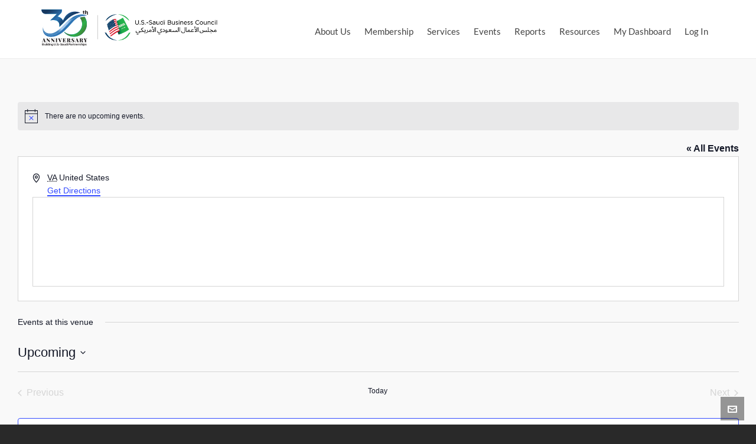

--- FILE ---
content_type: text/html; charset=UTF-8
request_url: https://ussaudi.org/venue/14783/
body_size: 29521
content:
<!DOCTYPE HTML>
<html lang="en-US">

<head><meta charset="UTF-8"><script>if(navigator.userAgent.match(/MSIE|Internet Explorer/i)||navigator.userAgent.match(/Trident\/7\..*?rv:11/i)){var href=document.location.href;if(!href.match(/[?&]nowprocket/)){if(href.indexOf("?")==-1){if(href.indexOf("#")==-1){document.location.href=href+"?nowprocket=1"}else{document.location.href=href.replace("#","?nowprocket=1#")}}else{if(href.indexOf("#")==-1){document.location.href=href+"&nowprocket=1"}else{document.location.href=href.replace("#","&nowprocket=1#")}}}}</script><script>(()=>{class RocketLazyLoadScripts{constructor(){this.v="2.0.4",this.userEvents=["keydown","keyup","mousedown","mouseup","mousemove","mouseover","mouseout","touchmove","touchstart","touchend","touchcancel","wheel","click","dblclick","input"],this.attributeEvents=["onblur","onclick","oncontextmenu","ondblclick","onfocus","onmousedown","onmouseenter","onmouseleave","onmousemove","onmouseout","onmouseover","onmouseup","onmousewheel","onscroll","onsubmit"]}async t(){this.i(),this.o(),/iP(ad|hone)/.test(navigator.userAgent)&&this.h(),this.u(),this.l(this),this.m(),this.k(this),this.p(this),this._(),await Promise.all([this.R(),this.L()]),this.lastBreath=Date.now(),this.S(this),this.P(),this.D(),this.O(),this.M(),await this.C(this.delayedScripts.normal),await this.C(this.delayedScripts.defer),await this.C(this.delayedScripts.async),await this.T(),await this.F(),await this.j(),await this.A(),window.dispatchEvent(new Event("rocket-allScriptsLoaded")),this.everythingLoaded=!0,this.lastTouchEnd&&await new Promise(t=>setTimeout(t,500-Date.now()+this.lastTouchEnd)),this.I(),this.H(),this.U(),this.W()}i(){this.CSPIssue=sessionStorage.getItem("rocketCSPIssue"),document.addEventListener("securitypolicyviolation",t=>{this.CSPIssue||"script-src-elem"!==t.violatedDirective||"data"!==t.blockedURI||(this.CSPIssue=!0,sessionStorage.setItem("rocketCSPIssue",!0))},{isRocket:!0})}o(){window.addEventListener("pageshow",t=>{this.persisted=t.persisted,this.realWindowLoadedFired=!0},{isRocket:!0}),window.addEventListener("pagehide",()=>{this.onFirstUserAction=null},{isRocket:!0})}h(){let t;function e(e){t=e}window.addEventListener("touchstart",e,{isRocket:!0}),window.addEventListener("touchend",function i(o){o.changedTouches[0]&&t.changedTouches[0]&&Math.abs(o.changedTouches[0].pageX-t.changedTouches[0].pageX)<10&&Math.abs(o.changedTouches[0].pageY-t.changedTouches[0].pageY)<10&&o.timeStamp-t.timeStamp<200&&(window.removeEventListener("touchstart",e,{isRocket:!0}),window.removeEventListener("touchend",i,{isRocket:!0}),"INPUT"===o.target.tagName&&"text"===o.target.type||(o.target.dispatchEvent(new TouchEvent("touchend",{target:o.target,bubbles:!0})),o.target.dispatchEvent(new MouseEvent("mouseover",{target:o.target,bubbles:!0})),o.target.dispatchEvent(new PointerEvent("click",{target:o.target,bubbles:!0,cancelable:!0,detail:1,clientX:o.changedTouches[0].clientX,clientY:o.changedTouches[0].clientY})),event.preventDefault()))},{isRocket:!0})}q(t){this.userActionTriggered||("mousemove"!==t.type||this.firstMousemoveIgnored?"keyup"===t.type||"mouseover"===t.type||"mouseout"===t.type||(this.userActionTriggered=!0,this.onFirstUserAction&&this.onFirstUserAction()):this.firstMousemoveIgnored=!0),"click"===t.type&&t.preventDefault(),t.stopPropagation(),t.stopImmediatePropagation(),"touchstart"===this.lastEvent&&"touchend"===t.type&&(this.lastTouchEnd=Date.now()),"click"===t.type&&(this.lastTouchEnd=0),this.lastEvent=t.type,t.composedPath&&t.composedPath()[0].getRootNode()instanceof ShadowRoot&&(t.rocketTarget=t.composedPath()[0]),this.savedUserEvents.push(t)}u(){this.savedUserEvents=[],this.userEventHandler=this.q.bind(this),this.userEvents.forEach(t=>window.addEventListener(t,this.userEventHandler,{passive:!1,isRocket:!0})),document.addEventListener("visibilitychange",this.userEventHandler,{isRocket:!0})}U(){this.userEvents.forEach(t=>window.removeEventListener(t,this.userEventHandler,{passive:!1,isRocket:!0})),document.removeEventListener("visibilitychange",this.userEventHandler,{isRocket:!0}),this.savedUserEvents.forEach(t=>{(t.rocketTarget||t.target).dispatchEvent(new window[t.constructor.name](t.type,t))})}m(){const t="return false",e=Array.from(this.attributeEvents,t=>"data-rocket-"+t),i="["+this.attributeEvents.join("],[")+"]",o="[data-rocket-"+this.attributeEvents.join("],[data-rocket-")+"]",s=(e,i,o)=>{o&&o!==t&&(e.setAttribute("data-rocket-"+i,o),e["rocket"+i]=new Function("event",o),e.setAttribute(i,t))};new MutationObserver(t=>{for(const n of t)"attributes"===n.type&&(n.attributeName.startsWith("data-rocket-")||this.everythingLoaded?n.attributeName.startsWith("data-rocket-")&&this.everythingLoaded&&this.N(n.target,n.attributeName.substring(12)):s(n.target,n.attributeName,n.target.getAttribute(n.attributeName))),"childList"===n.type&&n.addedNodes.forEach(t=>{if(t.nodeType===Node.ELEMENT_NODE)if(this.everythingLoaded)for(const i of[t,...t.querySelectorAll(o)])for(const t of i.getAttributeNames())e.includes(t)&&this.N(i,t.substring(12));else for(const e of[t,...t.querySelectorAll(i)])for(const t of e.getAttributeNames())this.attributeEvents.includes(t)&&s(e,t,e.getAttribute(t))})}).observe(document,{subtree:!0,childList:!0,attributeFilter:[...this.attributeEvents,...e]})}I(){this.attributeEvents.forEach(t=>{document.querySelectorAll("[data-rocket-"+t+"]").forEach(e=>{this.N(e,t)})})}N(t,e){const i=t.getAttribute("data-rocket-"+e);i&&(t.setAttribute(e,i),t.removeAttribute("data-rocket-"+e))}k(t){Object.defineProperty(HTMLElement.prototype,"onclick",{get(){return this.rocketonclick||null},set(e){this.rocketonclick=e,this.setAttribute(t.everythingLoaded?"onclick":"data-rocket-onclick","this.rocketonclick(event)")}})}S(t){function e(e,i){let o=e[i];e[i]=null,Object.defineProperty(e,i,{get:()=>o,set(s){t.everythingLoaded?o=s:e["rocket"+i]=o=s}})}e(document,"onreadystatechange"),e(window,"onload"),e(window,"onpageshow");try{Object.defineProperty(document,"readyState",{get:()=>t.rocketReadyState,set(e){t.rocketReadyState=e},configurable:!0}),document.readyState="loading"}catch(t){console.log("WPRocket DJE readyState conflict, bypassing")}}l(t){this.originalAddEventListener=EventTarget.prototype.addEventListener,this.originalRemoveEventListener=EventTarget.prototype.removeEventListener,this.savedEventListeners=[],EventTarget.prototype.addEventListener=function(e,i,o){o&&o.isRocket||!t.B(e,this)&&!t.userEvents.includes(e)||t.B(e,this)&&!t.userActionTriggered||e.startsWith("rocket-")||t.everythingLoaded?t.originalAddEventListener.call(this,e,i,o):(t.savedEventListeners.push({target:this,remove:!1,type:e,func:i,options:o}),"mouseenter"!==e&&"mouseleave"!==e||t.originalAddEventListener.call(this,e,t.savedUserEvents.push,o))},EventTarget.prototype.removeEventListener=function(e,i,o){o&&o.isRocket||!t.B(e,this)&&!t.userEvents.includes(e)||t.B(e,this)&&!t.userActionTriggered||e.startsWith("rocket-")||t.everythingLoaded?t.originalRemoveEventListener.call(this,e,i,o):t.savedEventListeners.push({target:this,remove:!0,type:e,func:i,options:o})}}J(t,e){this.savedEventListeners=this.savedEventListeners.filter(i=>{let o=i.type,s=i.target||window;return e!==o||t!==s||(this.B(o,s)&&(i.type="rocket-"+o),this.$(i),!1)})}H(){EventTarget.prototype.addEventListener=this.originalAddEventListener,EventTarget.prototype.removeEventListener=this.originalRemoveEventListener,this.savedEventListeners.forEach(t=>this.$(t))}$(t){t.remove?this.originalRemoveEventListener.call(t.target,t.type,t.func,t.options):this.originalAddEventListener.call(t.target,t.type,t.func,t.options)}p(t){let e;function i(e){return t.everythingLoaded?e:e.split(" ").map(t=>"load"===t||t.startsWith("load.")?"rocket-jquery-load":t).join(" ")}function o(o){function s(e){const s=o.fn[e];o.fn[e]=o.fn.init.prototype[e]=function(){return this[0]===window&&t.userActionTriggered&&("string"==typeof arguments[0]||arguments[0]instanceof String?arguments[0]=i(arguments[0]):"object"==typeof arguments[0]&&Object.keys(arguments[0]).forEach(t=>{const e=arguments[0][t];delete arguments[0][t],arguments[0][i(t)]=e})),s.apply(this,arguments),this}}if(o&&o.fn&&!t.allJQueries.includes(o)){const e={DOMContentLoaded:[],"rocket-DOMContentLoaded":[]};for(const t in e)document.addEventListener(t,()=>{e[t].forEach(t=>t())},{isRocket:!0});o.fn.ready=o.fn.init.prototype.ready=function(i){function s(){parseInt(o.fn.jquery)>2?setTimeout(()=>i.bind(document)(o)):i.bind(document)(o)}return"function"==typeof i&&(t.realDomReadyFired?!t.userActionTriggered||t.fauxDomReadyFired?s():e["rocket-DOMContentLoaded"].push(s):e.DOMContentLoaded.push(s)),o([])},s("on"),s("one"),s("off"),t.allJQueries.push(o)}e=o}t.allJQueries=[],o(window.jQuery),Object.defineProperty(window,"jQuery",{get:()=>e,set(t){o(t)}})}P(){const t=new Map;document.write=document.writeln=function(e){const i=document.currentScript,o=document.createRange(),s=i.parentElement;let n=t.get(i);void 0===n&&(n=i.nextSibling,t.set(i,n));const c=document.createDocumentFragment();o.setStart(c,0),c.appendChild(o.createContextualFragment(e)),s.insertBefore(c,n)}}async R(){return new Promise(t=>{this.userActionTriggered?t():this.onFirstUserAction=t})}async L(){return new Promise(t=>{document.addEventListener("DOMContentLoaded",()=>{this.realDomReadyFired=!0,t()},{isRocket:!0})})}async j(){return this.realWindowLoadedFired?Promise.resolve():new Promise(t=>{window.addEventListener("load",t,{isRocket:!0})})}M(){this.pendingScripts=[];this.scriptsMutationObserver=new MutationObserver(t=>{for(const e of t)e.addedNodes.forEach(t=>{"SCRIPT"!==t.tagName||t.noModule||t.isWPRocket||this.pendingScripts.push({script:t,promise:new Promise(e=>{const i=()=>{const i=this.pendingScripts.findIndex(e=>e.script===t);i>=0&&this.pendingScripts.splice(i,1),e()};t.addEventListener("load",i,{isRocket:!0}),t.addEventListener("error",i,{isRocket:!0}),setTimeout(i,1e3)})})})}),this.scriptsMutationObserver.observe(document,{childList:!0,subtree:!0})}async F(){await this.X(),this.pendingScripts.length?(await this.pendingScripts[0].promise,await this.F()):this.scriptsMutationObserver.disconnect()}D(){this.delayedScripts={normal:[],async:[],defer:[]},document.querySelectorAll("script[type$=rocketlazyloadscript]").forEach(t=>{t.hasAttribute("data-rocket-src")?t.hasAttribute("async")&&!1!==t.async?this.delayedScripts.async.push(t):t.hasAttribute("defer")&&!1!==t.defer||"module"===t.getAttribute("data-rocket-type")?this.delayedScripts.defer.push(t):this.delayedScripts.normal.push(t):this.delayedScripts.normal.push(t)})}async _(){await this.L();let t=[];document.querySelectorAll("script[type$=rocketlazyloadscript][data-rocket-src]").forEach(e=>{let i=e.getAttribute("data-rocket-src");if(i&&!i.startsWith("data:")){i.startsWith("//")&&(i=location.protocol+i);try{const o=new URL(i).origin;o!==location.origin&&t.push({src:o,crossOrigin:e.crossOrigin||"module"===e.getAttribute("data-rocket-type")})}catch(t){}}}),t=[...new Map(t.map(t=>[JSON.stringify(t),t])).values()],this.Y(t,"preconnect")}async G(t){if(await this.K(),!0!==t.noModule||!("noModule"in HTMLScriptElement.prototype))return new Promise(e=>{let i;function o(){(i||t).setAttribute("data-rocket-status","executed"),e()}try{if(navigator.userAgent.includes("Firefox/")||""===navigator.vendor||this.CSPIssue)i=document.createElement("script"),[...t.attributes].forEach(t=>{let e=t.nodeName;"type"!==e&&("data-rocket-type"===e&&(e="type"),"data-rocket-src"===e&&(e="src"),i.setAttribute(e,t.nodeValue))}),t.text&&(i.text=t.text),t.nonce&&(i.nonce=t.nonce),i.hasAttribute("src")?(i.addEventListener("load",o,{isRocket:!0}),i.addEventListener("error",()=>{i.setAttribute("data-rocket-status","failed-network"),e()},{isRocket:!0}),setTimeout(()=>{i.isConnected||e()},1)):(i.text=t.text,o()),i.isWPRocket=!0,t.parentNode.replaceChild(i,t);else{const i=t.getAttribute("data-rocket-type"),s=t.getAttribute("data-rocket-src");i?(t.type=i,t.removeAttribute("data-rocket-type")):t.removeAttribute("type"),t.addEventListener("load",o,{isRocket:!0}),t.addEventListener("error",i=>{this.CSPIssue&&i.target.src.startsWith("data:")?(console.log("WPRocket: CSP fallback activated"),t.removeAttribute("src"),this.G(t).then(e)):(t.setAttribute("data-rocket-status","failed-network"),e())},{isRocket:!0}),s?(t.fetchPriority="high",t.removeAttribute("data-rocket-src"),t.src=s):t.src="data:text/javascript;base64,"+window.btoa(unescape(encodeURIComponent(t.text)))}}catch(i){t.setAttribute("data-rocket-status","failed-transform"),e()}});t.setAttribute("data-rocket-status","skipped")}async C(t){const e=t.shift();return e?(e.isConnected&&await this.G(e),this.C(t)):Promise.resolve()}O(){this.Y([...this.delayedScripts.normal,...this.delayedScripts.defer,...this.delayedScripts.async],"preload")}Y(t,e){this.trash=this.trash||[];let i=!0;var o=document.createDocumentFragment();t.forEach(t=>{const s=t.getAttribute&&t.getAttribute("data-rocket-src")||t.src;if(s&&!s.startsWith("data:")){const n=document.createElement("link");n.href=s,n.rel=e,"preconnect"!==e&&(n.as="script",n.fetchPriority=i?"high":"low"),t.getAttribute&&"module"===t.getAttribute("data-rocket-type")&&(n.crossOrigin=!0),t.crossOrigin&&(n.crossOrigin=t.crossOrigin),t.integrity&&(n.integrity=t.integrity),t.nonce&&(n.nonce=t.nonce),o.appendChild(n),this.trash.push(n),i=!1}}),document.head.appendChild(o)}W(){this.trash.forEach(t=>t.remove())}async T(){try{document.readyState="interactive"}catch(t){}this.fauxDomReadyFired=!0;try{await this.K(),this.J(document,"readystatechange"),document.dispatchEvent(new Event("rocket-readystatechange")),await this.K(),document.rocketonreadystatechange&&document.rocketonreadystatechange(),await this.K(),this.J(document,"DOMContentLoaded"),document.dispatchEvent(new Event("rocket-DOMContentLoaded")),await this.K(),this.J(window,"DOMContentLoaded"),window.dispatchEvent(new Event("rocket-DOMContentLoaded"))}catch(t){console.error(t)}}async A(){try{document.readyState="complete"}catch(t){}try{await this.K(),this.J(document,"readystatechange"),document.dispatchEvent(new Event("rocket-readystatechange")),await this.K(),document.rocketonreadystatechange&&document.rocketonreadystatechange(),await this.K(),this.J(window,"load"),window.dispatchEvent(new Event("rocket-load")),await this.K(),window.rocketonload&&window.rocketonload(),await this.K(),this.allJQueries.forEach(t=>t(window).trigger("rocket-jquery-load")),await this.K(),this.J(window,"pageshow");const t=new Event("rocket-pageshow");t.persisted=this.persisted,window.dispatchEvent(t),await this.K(),window.rocketonpageshow&&window.rocketonpageshow({persisted:this.persisted})}catch(t){console.error(t)}}async K(){Date.now()-this.lastBreath>45&&(await this.X(),this.lastBreath=Date.now())}async X(){return document.hidden?new Promise(t=>setTimeout(t)):new Promise(t=>requestAnimationFrame(t))}B(t,e){return e===document&&"readystatechange"===t||(e===document&&"DOMContentLoaded"===t||(e===window&&"DOMContentLoaded"===t||(e===window&&"load"===t||e===window&&"pageshow"===t)))}static run(){(new RocketLazyLoadScripts).t()}}RocketLazyLoadScripts.run()})();</script>

	
	<meta http-equiv="X-UA-Compatible" content="IE=edge">
	<link rel="profile" href="https://gmpg.org/xfn/11">

	<link rel="preload" href="https://ussaudi.org/wp-content/themes/HighendWP/assets/css/fonts/source-sans.woff2" as="font" type="font/woff2" crossorigin><link rel="preload" href="https://ussaudi.org/wp-content/themes/HighendWP/assets/css/fonts/source-sans-italic.woff2" as="font" type="font/woff2" crossorigin><link rel="preload" href="https://ussaudi.org/wp-content/themes/HighendWP/assets/css/fonts/Museo500-Regular-webfont.woff2" as="font" type="font/woff2" crossorigin><link rel="preload" href="https://ussaudi.org/wp-content/themes/HighendWP/assets/css/icons/fontawesome-webfont.woff2" as="font" type="font/woff2" crossorigin><link rel="preload" href="https://ussaudi.org/wp-content/themes/HighendWP/assets/css/icons/Icomoon.woff2" as="font" type="font/woff2" crossorigin><link rel="preload" href="https://ussaudi.org/wp-content/themes/HighendWP/assets/css/icons/hbicons.woff2" as="font" type="font/woff2" crossorigin><link rel='stylesheet' id='tribe-events-views-v2-bootstrap-datepicker-styles-css' href='https://ussaudi.org/wp-content/plugins/the-events-calendar/vendor/bootstrap-datepicker/css/bootstrap-datepicker.standalone.min.css?ver=6.15.13.1' type='text/css' media='all' />
<link data-minify="1" rel='stylesheet' id='tec-variables-skeleton-css' href='https://ussaudi.org/wp-content/cache/min/1/wp-content/plugins/the-events-calendar/common/build/css/variables-skeleton.css?ver=1767969924' type='text/css' media='all' />
<link data-minify="1" rel='stylesheet' id='tribe-common-skeleton-style-css' href='https://ussaudi.org/wp-content/cache/min/1/wp-content/plugins/the-events-calendar/common/build/css/common-skeleton.css?ver=1767970015' type='text/css' media='all' />
<link rel='stylesheet' id='tribe-tooltipster-css-css' href='https://ussaudi.org/wp-content/plugins/the-events-calendar/common/vendor/tooltipster/tooltipster.bundle.min.css?ver=6.10.1' type='text/css' media='all' />
<link data-minify="1" rel='stylesheet' id='tribe-events-views-v2-skeleton-css' href='https://ussaudi.org/wp-content/cache/min/1/wp-content/plugins/the-events-calendar/build/css/views-skeleton.css?ver=1767970015' type='text/css' media='all' />
<link data-minify="1" rel='stylesheet' id='tec-variables-full-css' href='https://ussaudi.org/wp-content/cache/min/1/wp-content/plugins/the-events-calendar/common/build/css/variables-full.css?ver=1767969924' type='text/css' media='all' />
<link data-minify="1" rel='stylesheet' id='tribe-common-full-style-css' href='https://ussaudi.org/wp-content/cache/min/1/wp-content/plugins/the-events-calendar/common/build/css/common-full.css?ver=1767970015' type='text/css' media='all' />
<link data-minify="1" rel='stylesheet' id='tribe-events-views-v2-full-css' href='https://ussaudi.org/wp-content/cache/min/1/wp-content/plugins/the-events-calendar/build/css/views-full.css?ver=1767970015' type='text/css' media='all' />
<link rel='stylesheet' id='tribe-events-views-v2-print-css' href='https://ussaudi.org/wp-content/plugins/the-events-calendar/build/css/views-print.css?ver=6.15.13.1' type='text/css' media='print' />
<link rel='stylesheet' id='tribe-events-pro-views-v2-print-css' href='https://ussaudi.org/wp-content/plugins/events-calendar-pro/build/css/views-print.css?ver=7.7.11' type='text/css' media='print' />
<meta name='robots' content='noindex, follow' />
<meta name="dlm-version" content="5.1.6"><meta name="viewport" content="width=device-width, initial-scale=1, minimum-scale=1, maximum-scale=1, user-scalable=no" />
	<!-- This site is optimized with the Yoast SEO plugin v26.7 - https://yoast.com/wordpress/plugins/seo/ -->
	<title>- USSBC</title>
<link data-rocket-preload as="style" href="https://fonts.googleapis.com/css?family=Source%20Sans%20Pro%7C%26quot%3BLato%26quot%3B%7C%26quot%3BLato%26quot%3B%7CSource%20Sans%20Pro%3A400%7CLato%7CMerriweather%20Sans&#038;subset=latin&#038;display=swap" rel="preload">
<link href="https://fonts.googleapis.com/css?family=Source%20Sans%20Pro%7C%26quot%3BLato%26quot%3B%7C%26quot%3BLato%26quot%3B%7CSource%20Sans%20Pro%3A400%7CLato%7CMerriweather%20Sans&#038;subset=latin&#038;display=swap" media="print" onload="this.media=&#039;all&#039;" rel="stylesheet">
<noscript data-wpr-hosted-gf-parameters=""><link rel="stylesheet" href="https://fonts.googleapis.com/css?family=Source%20Sans%20Pro%7C%26quot%3BLato%26quot%3B%7C%26quot%3BLato%26quot%3B%7CSource%20Sans%20Pro%3A400%7CLato%7CMerriweather%20Sans&#038;subset=latin&#038;display=swap"></noscript>
	<meta property="og:locale" content="en_US" />
	<meta property="og:type" content="article" />
	<meta property="og:title" content="- USSBC" />
	<meta property="og:url" content="https://ussaudi.org/venue/14783/" />
	<meta property="og:site_name" content="USSBC" />
	<meta name="twitter:card" content="summary_large_image" />
	<script type="application/ld+json" class="yoast-schema-graph">{"@context":"https://schema.org","@graph":[{"@type":"WebPage","@id":"https://ussaudi.org/venue/14783/","url":"https://ussaudi.org/venue/14783/","name":"- USSBC","isPartOf":{"@id":"https://ussaudi.org/#website"},"datePublished":"2020-10-23T21:39:45+00:00","inLanguage":"en-US","potentialAction":[{"@type":"ReadAction","target":["https://ussaudi.org/venue/14783/"]}]},{"@type":"WebSite","@id":"https://ussaudi.org/#website","url":"https://ussaudi.org/","name":"USSBC","description":"Assisting U.S. and Saudi Companies Build Successful Business Partnerships","potentialAction":[{"@type":"SearchAction","target":{"@type":"EntryPoint","urlTemplate":"https://ussaudi.org/?s={search_term_string}"},"query-input":{"@type":"PropertyValueSpecification","valueRequired":true,"valueName":"search_term_string"}}],"inLanguage":"en-US"}]}</script>
	<!-- / Yoast SEO plugin. -->


<link rel='dns-prefetch' href='//fonts.googleapis.com' />
<link href='https://fonts.gstatic.com' crossorigin rel='preconnect' />
<link rel="alternate" type="application/rss+xml" title="USSBC &raquo; Feed" href="https://ussaudi.org/feed/" />
<link rel="alternate" type="application/rss+xml" title="USSBC &raquo; Comments Feed" href="https://ussaudi.org/comments/feed/" />
<link rel="alternate" type="text/calendar" title="USSBC &raquo; iCal Feed" href="https://ussaudi.org/event-calendar/?ical=1" />
<link rel="alternate" title="oEmbed (JSON)" type="application/json+oembed" href="https://ussaudi.org/wp-json/oembed/1.0/embed?url=https%3A%2F%2Fussaudi.org%2Fvenue%2F14783%2F" />
<link rel="alternate" title="oEmbed (XML)" type="text/xml+oembed" href="https://ussaudi.org/wp-json/oembed/1.0/embed?url=https%3A%2F%2Fussaudi.org%2Fvenue%2F14783%2F&#038;format=xml" />
<style id='wp-img-auto-sizes-contain-inline-css' type='text/css'>
img:is([sizes=auto i],[sizes^="auto," i]){contain-intrinsic-size:3000px 1500px}
/*# sourceURL=wp-img-auto-sizes-contain-inline-css */
</style>
<link data-minify="1" rel='stylesheet' id='tribe-events-virtual-skeleton-css' href='https://ussaudi.org/wp-content/cache/min/1/wp-content/plugins/events-calendar-pro/build/css/events-virtual-skeleton.css?ver=1767970015' type='text/css' media='all' />
<link data-minify="1" rel='stylesheet' id='tribe-events-virtual-full-css' href='https://ussaudi.org/wp-content/cache/min/1/wp-content/plugins/events-calendar-pro/build/css/events-virtual-full.css?ver=1767970015' type='text/css' media='all' />
<link data-minify="1" rel='stylesheet' id='tec-events-pro-single-css' href='https://ussaudi.org/wp-content/cache/min/1/wp-content/plugins/events-calendar-pro/build/css/events-single.css?ver=1767970015' type='text/css' media='all' />
<link data-minify="1" rel='stylesheet' id='tribe-events-pro-mini-calendar-block-styles-css' href='https://ussaudi.org/wp-content/cache/min/1/wp-content/plugins/events-calendar-pro/build/css/tribe-events-pro-mini-calendar-block.css?ver=1767969924' type='text/css' media='all' />
<link data-minify="1" rel='stylesheet' id='tribe-events-v2-virtual-single-block-css' href='https://ussaudi.org/wp-content/cache/min/1/wp-content/plugins/events-calendar-pro/build/css/events-virtual-single-block.css?ver=1767969924' type='text/css' media='all' />
<style id='wp-emoji-styles-inline-css' type='text/css'>

	img.wp-smiley, img.emoji {
		display: inline !important;
		border: none !important;
		box-shadow: none !important;
		height: 1em !important;
		width: 1em !important;
		margin: 0 0.07em !important;
		vertical-align: -0.1em !important;
		background: none !important;
		padding: 0 !important;
	}
/*# sourceURL=wp-emoji-styles-inline-css */
</style>
<link data-minify="1" rel='stylesheet' id='pmpro_frontend_base-css' href='https://ussaudi.org/wp-content/cache/background-css/1/ussaudi.org/wp-content/cache/min/1/wp-content/plugins/paid-memberships-pro/css/frontend/base.css?ver=1767969924&wpr_t=1768414224' type='text/css' media='all' />
<link data-minify="1" rel='stylesheet' id='pmpro_frontend_variation_1-css' href='https://ussaudi.org/wp-content/cache/min/1/wp-content/plugins/paid-memberships-pro/css/frontend/variation_1.css?ver=1767969924' type='text/css' media='all' />

<link data-minify="1" rel='stylesheet' id='woocommerce-layout-css' href='https://ussaudi.org/wp-content/cache/min/1/wp-content/plugins/woocommerce/assets/css/woocommerce-layout.css?ver=1767969924' type='text/css' media='all' />
<link data-minify="1" rel='stylesheet' id='woocommerce-smallscreen-css' href='https://ussaudi.org/wp-content/cache/min/1/wp-content/plugins/woocommerce/assets/css/woocommerce-smallscreen.css?ver=1767969924' type='text/css' media='only screen and (max-width: 768px)' />
<link data-minify="1" rel='stylesheet' id='woocommerce-general-css' href='https://ussaudi.org/wp-content/cache/background-css/1/ussaudi.org/wp-content/cache/min/1/wp-content/plugins/woocommerce/assets/css/woocommerce.css?ver=1767969924&wpr_t=1768414224' type='text/css' media='all' />
<style id='woocommerce-inline-inline-css' type='text/css'>
.woocommerce form .form-row .required { visibility: visible; }
/*# sourceURL=woocommerce-inline-inline-css */
</style>
<link data-minify="1" rel='stylesheet' id='tribe-events-v2-single-skeleton-css' href='https://ussaudi.org/wp-content/cache/min/1/wp-content/plugins/the-events-calendar/build/css/tribe-events-single-skeleton.css?ver=1767969924' type='text/css' media='all' />
<link data-minify="1" rel='stylesheet' id='tribe-events-v2-single-skeleton-full-css' href='https://ussaudi.org/wp-content/cache/min/1/wp-content/plugins/the-events-calendar/build/css/tribe-events-single-full.css?ver=1767969924' type='text/css' media='all' />
<link data-minify="1" rel='stylesheet' id='tec-events-elementor-widgets-base-styles-css' href='https://ussaudi.org/wp-content/cache/min/1/wp-content/plugins/the-events-calendar/build/css/integrations/plugins/elementor/widgets/widget-base.css?ver=1767969924' type='text/css' media='all' />
<link data-minify="1" rel='stylesheet' id='highend-style-css' href='https://ussaudi.org/wp-content/cache/background-css/1/ussaudi.org/wp-content/cache/min/1/wp-content/themes/HighendWP/style.css?ver=1767969924&wpr_t=1768414224' type='text/css' media='all' />
<link data-minify="1" rel='stylesheet' id='highend_responsive-css' href='https://ussaudi.org/wp-content/cache/min/1/wp-content/themes/HighendWP/assets/css/responsive.css?ver=1767969924' type='text/css' media='all' />
<link data-minify="1" rel='stylesheet' id='highend_icomoon-css' href='https://ussaudi.org/wp-content/cache/min/1/wp-content/themes/HighendWP/assets/css/icons.css?ver=1767969924' type='text/css' media='all' />
<link data-minify="1" rel='stylesheet' id='hb-woocommerce-css' href='https://ussaudi.org/wp-content/cache/min/1/wp-content/themes/HighendWP/assets/css/woocommerce.css?ver=1767969924' type='text/css' media='all' />
<link data-minify="1" rel='stylesheet' id='highend_dynamic_styles-css' href='https://ussaudi.org/wp-content/cache/background-css/1/ussaudi.org/wp-content/cache/min/1/wp-content/uploads/highend/dynamic-styles.css?ver=1767969924&wpr_t=1768414224' type='text/css' media='all' />
<link data-minify="1" rel='stylesheet' id='elementor-icons-css' href='https://ussaudi.org/wp-content/cache/min/1/wp-content/plugins/elementor/assets/lib/eicons/css/elementor-icons.min.css?ver=1767969924' type='text/css' media='all' />
<link rel='stylesheet' id='elementor-frontend-css' href='https://ussaudi.org/wp-content/plugins/elementor/assets/css/frontend.min.css?ver=3.34.1' type='text/css' media='all' />
<link rel='stylesheet' id='elementor-post-21186-css' href='https://ussaudi.org/wp-content/uploads/elementor/css/post-21186.css?ver=1767969919' type='text/css' media='all' />
<link data-minify="1" rel='stylesheet' id='font-awesome-5-all-css' href='https://ussaudi.org/wp-content/cache/min/1/wp-content/plugins/elementor/assets/lib/font-awesome/css/all.min.css?ver=1767969924' type='text/css' media='all' />
<link rel='stylesheet' id='font-awesome-4-shim-css' href='https://ussaudi.org/wp-content/plugins/elementor/assets/lib/font-awesome/css/v4-shims.min.css?ver=3.34.1' type='text/css' media='all' />
<link data-minify="1" rel='stylesheet' id='extp-teampress-css' href='https://ussaudi.org/wp-content/cache/min/1/wp-content/plugins/team-press/css/style.css?ver=1767969924' type='text/css' media='all' />
<link data-minify="1" rel='stylesheet' id='extp-teampress-imghover-css' href='https://ussaudi.org/wp-content/cache/min/1/wp-content/plugins/team-press/css/imghover-style.css?ver=1767969924' type='text/css' media='all' />
<link data-minify="1" rel='stylesheet' id='extp-teampress-list-css' href='https://ussaudi.org/wp-content/cache/min/1/wp-content/plugins/team-press/css/style-list.css?ver=1767969924' type='text/css' media='all' />
<link data-minify="1" rel='stylesheet' id='extp-teampress-tablecss-css' href='https://ussaudi.org/wp-content/cache/min/1/wp-content/plugins/team-press/css/style-table.css?ver=1767969924' type='text/css' media='all' />
<link data-minify="1" rel='stylesheet' id='extp-teampress-expand-css' href='https://ussaudi.org/wp-content/cache/min/1/wp-content/plugins/team-press/css/collapse.css?ver=1767969924' type='text/css' media='all' />
<link data-minify="1" rel='stylesheet' id='extp-lightbox-css' href='https://ussaudi.org/wp-content/cache/min/1/wp-content/plugins/team-press/css/glightbox.css?ver=1767969924' type='text/css' media='all' />
<link data-minify="1" rel='stylesheet' id='extp-teampress-modal-css' href='https://ussaudi.org/wp-content/cache/min/1/wp-content/plugins/team-press/css/modal.css?ver=1767969924' type='text/css' media='all' />
<link data-minify="1" rel='stylesheet' id='extp-font-awesome-css' href='https://ussaudi.org/wp-content/cache/min/1/wp-content/plugins/team-press/css/font-awesome/css/all.min.css?ver=1767969924' type='text/css' media='all' />
<style id='rocket-lazyload-inline-css' type='text/css'>
.rll-youtube-player{position:relative;padding-bottom:56.23%;height:0;overflow:hidden;max-width:100%;}.rll-youtube-player:focus-within{outline: 2px solid currentColor;outline-offset: 5px;}.rll-youtube-player iframe{position:absolute;top:0;left:0;width:100%;height:100%;z-index:100;background:0 0}.rll-youtube-player img{bottom:0;display:block;left:0;margin:auto;max-width:100%;width:100%;position:absolute;right:0;top:0;border:none;height:auto;-webkit-transition:.4s all;-moz-transition:.4s all;transition:.4s all}.rll-youtube-player img:hover{-webkit-filter:brightness(75%)}.rll-youtube-player .play{height:100%;width:100%;left:0;top:0;position:absolute;background:var(--wpr-bg-ba1296bf-048c-4d05-9bea-a5c6499e6d01) no-repeat center;background-color: transparent !important;cursor:pointer;border:none;}.wp-embed-responsive .wp-has-aspect-ratio .rll-youtube-player{position:absolute;padding-bottom:0;width:100%;height:100%;top:0;bottom:0;left:0;right:0}
/*# sourceURL=rocket-lazyload-inline-css */
</style>
<link data-minify="1" rel='stylesheet' id='elementor-gf-local-lato-css' href='https://ussaudi.org/wp-content/cache/min/1/wp-content/uploads/elementor/google-fonts/css/lato.css?ver=1767969924' type='text/css' media='all' />
<link data-minify="1" rel='stylesheet' id='elementor-gf-local-roboto-css' href='https://ussaudi.org/wp-content/cache/min/1/wp-content/uploads/elementor/google-fonts/css/roboto.css?ver=1767969924' type='text/css' media='all' />
<script type="rocketlazyloadscript" data-rocket-type="text/javascript" data-rocket-src="https://ussaudi.org/wp-includes/js/jquery/jquery.min.js?ver=3.7.1" id="jquery-core-js"></script>
<script type="rocketlazyloadscript" data-rocket-type="text/javascript" data-rocket-src="https://ussaudi.org/wp-includes/js/jquery/jquery-migrate.min.js?ver=3.4.1" id="jquery-migrate-js"></script>
<script type="rocketlazyloadscript" data-minify="1" data-rocket-type="text/javascript" data-rocket-src="https://ussaudi.org/wp-content/cache/min/1/wp-content/plugins/the-events-calendar/common/build/js/tribe-common.js?ver=1767367147" id="tribe-common-js"></script>
<script type="rocketlazyloadscript" data-minify="1" data-rocket-type="text/javascript" data-rocket-src="https://ussaudi.org/wp-content/cache/min/1/wp-content/plugins/the-events-calendar/build/js/views/breakpoints.js?ver=1767367147" id="tribe-events-views-v2-breakpoints-js"></script>
<script type="rocketlazyloadscript" data-rocket-type="text/javascript" data-rocket-src="//ussaudi.org/wp-content/plugins/revslider/sr6/assets/js/rbtools.min.js?ver=6.7.40" async id="tp-tools-js"></script>
<script type="rocketlazyloadscript" data-rocket-type="text/javascript" data-rocket-src="//ussaudi.org/wp-content/plugins/revslider/sr6/assets/js/rs6.min.js?ver=6.7.40" async id="revmin-js"></script>
<script type="rocketlazyloadscript" data-rocket-type="text/javascript" data-rocket-src="https://ussaudi.org/wp-content/plugins/woocommerce/assets/js/jquery-blockui/jquery.blockUI.min.js?ver=2.7.0-wc.10.4.3" id="wc-jquery-blockui-js" data-wp-strategy="defer"></script>
<script type="text/javascript" id="wc-add-to-cart-js-extra">
/* <![CDATA[ */
var wc_add_to_cart_params = {"ajax_url":"/wp-admin/admin-ajax.php","wc_ajax_url":"/?wc-ajax=%%endpoint%%","i18n_view_cart":"View cart","cart_url":"https://ussaudi.org/online-store/cart/","is_cart":"","cart_redirect_after_add":"no"};
//# sourceURL=wc-add-to-cart-js-extra
/* ]]> */
</script>
<script type="rocketlazyloadscript" data-rocket-type="text/javascript" data-rocket-src="https://ussaudi.org/wp-content/plugins/woocommerce/assets/js/frontend/add-to-cart.min.js?ver=10.4.3" id="wc-add-to-cart-js" data-wp-strategy="defer"></script>
<script type="rocketlazyloadscript" data-rocket-type="text/javascript" data-rocket-src="https://ussaudi.org/wp-content/plugins/woocommerce/assets/js/js-cookie/js.cookie.min.js?ver=2.1.4-wc.10.4.3" id="wc-js-cookie-js" defer="defer" data-wp-strategy="defer"></script>
<script type="text/javascript" id="woocommerce-js-extra">
/* <![CDATA[ */
var woocommerce_params = {"ajax_url":"/wp-admin/admin-ajax.php","wc_ajax_url":"/?wc-ajax=%%endpoint%%","i18n_password_show":"Show password","i18n_password_hide":"Hide password"};
//# sourceURL=woocommerce-js-extra
/* ]]> */
</script>
<script type="rocketlazyloadscript" data-rocket-type="text/javascript" data-rocket-src="https://ussaudi.org/wp-content/plugins/woocommerce/assets/js/frontend/woocommerce.min.js?ver=10.4.3" id="woocommerce-js" defer="defer" data-wp-strategy="defer"></script>
<script type="rocketlazyloadscript" data-minify="1" data-rocket-type="text/javascript" data-rocket-src="https://ussaudi.org/wp-content/cache/min/1/wp-content/plugins/js_composer/assets/js/vendors/woocommerce-add-to-cart.js?ver=1767366803" id="vc_woocommerce-add-to-cart-js-js"></script>
<script type="rocketlazyloadscript" data-rocket-type="text/javascript" data-rocket-src="https://ussaudi.org/wp-content/plugins/elementor/assets/lib/font-awesome/js/v4-shims.min.js?ver=3.34.1" id="font-awesome-4-shim-js"></script>
<script type="rocketlazyloadscript" data-rocket-type="text/javascript" data-rocket-src="https://ussaudi.org/wp-content/plugins/team-press/js/teampress.min.js?ver=1.6" id="extp-teampress-js"></script>
<script type="rocketlazyloadscript"></script><link rel="https://api.w.org/" href="https://ussaudi.org/wp-json/" /><link rel="alternate" title="JSON" type="application/json" href="https://ussaudi.org/wp-json/wp/v2/tribe_venue/14783" /><link rel="EditURI" type="application/rsd+xml" title="RSD" href="https://ussaudi.org/xmlrpc.php?rsd" />
<meta name="generator" content="WordPress 6.9" />
<meta name="generator" content="WooCommerce 10.4.3" />
<link rel='shortlink' href='https://ussaudi.org/?p=14783' />
<style id="pmpro_colors">:root {
	--pmpro--color--base: #ffffff;
	--pmpro--color--contrast: #222222;
	--pmpro--color--accent: #0c3d54;
	--pmpro--color--accent--variation: hsl( 199,75%,28.5% );
	--pmpro--color--border--variation: hsl( 0,0%,91% );
}</style><meta name="tec-api-version" content="v1"><meta name="tec-api-origin" content="https://ussaudi.org"><link rel="alternate" href="https://ussaudi.org/wp-json/tribe/events/v1/events/?venue=14783" /><meta name="theme-color" content="#2980b9"/><link rel="apple-touch-icon-precomposed" sizes="144x144" href="https://ussaudi.org/wp-content/uploads/2020/03/Flags.png" /><link rel="apple-touch-icon-precomposed" sizes="114x114" href="https://ussaudi.org/wp-content/uploads/2020/03/Flags.png" /><link rel="apple-touch-icon-precomposed" sizes="72x72" href="https://ussaudi.org/wp-content/uploads/2020/03/Flags.png" /><link rel="apple-touch-icon-precomposed" sizes="57x57" href="https://ussaudi.org/wp-content/uploads/2020/03/Flags.png" /><meta name="apple-mobile-web-app-title" content="U.S.-Saudi Business Council" />			<style type="text/css">
			body {
                        --he-font-size: 16px;
                        --he-font: "Source Sans Pro";
                        font-size: 16px;
						line-height: 20px;
						letter-spacing: 0px;
						font-weight: 400;
                    }#hb-side-menu li a, #main-nav ul.sub-menu li a, #main-nav ul.sub-menu ul li a, #main-nav, #main-nav li a, .light-menu-dropdown #main-nav > li.megamenu > ul.sub-menu > li > a, #main-nav > li.megamenu > ul.sub-menu > li > a {
						font-family: "Lato", sans-serif;
						font-size: 15px;
						letter-spacing: 0px;
						font-weight: ;
						text-transform: none;
					}#main-nav ul.sub-menu li a, #hb-side-menu ul.sub-menu li a, #main-nav ul.sub-menu ul li a, ul.sub-menu .widget-item h4, #main-nav > li.megamenu > ul.sub-menu > li > a #main-nav > li.megamenu > ul.sub-menu > li > a, #main-nav > li.megamenu > ul.sub-menu > li > a {
						font-family: "Lato", sans-serif;
						font-size: 12px;
						letter-spacing: 0px;
						font-weight: ;
						text-transform: none;
					}#copyright-wrapper, #copyright-wrapper a {
						font-family: "Merriweather Sans", sans-serif;
						font-size: 12px;
						line-height: 14px;
						letter-spacing: 0px;
						font-weight: ;
					}h1, .single article h1.title, #hb-page-title .light-text h1, #hb-page-title .dark-text h1 {
						font-family: "Lato", sans-serif;
						font-size: 24px;
						line-height: 29px;
						letter-spacing: 0px;
						font-weight: ;
					}h2, #hb-page-title h2, .post-content h2.title {
						font-family: "Lato", sans-serif;
						font-size: 22px;
						line-height: 26px;
						letter-spacing: 0px;
						font-weight: ;
					}h3, h3.title-class, .hb-callout-box h3, .hb-gal-standard-description h3 {
						font-family: "Lato", sans-serif;
						font-size: 20px;
						line-height: 24px;
						letter-spacing: 0px;
						font-weight: ;
					}h4, .widget-item h4, #respond h3, .content-box h4, .feature-box h4.bold {
						font-family: "Lato", sans-serif;
						font-size: 18px;
						line-height: 22px;
						letter-spacing: 0px;
						font-weight: ;
					}h5, #comments h5, #respond h5, .testimonial-author h5 {
						font-family: "Lato", sans-serif;
						font-size: 18px;
						line-height: 22px;
						letter-spacing: 0px;
						font-weight: ;
					}h6, h6.special {
						font-family: "Lato", sans-serif;
						font-size: 18px;
						line-height: 22px;
						letter-spacing: 0px;
						font-weight: ;
					}#pre-footer-area {
						font-family: "Lato", sans-serif;
						font-size: 24px;
						line-height: 29px;
						letter-spacing: 0px;
						font-weight: ;
					}h1.modern,h2.modern,h3.modern,h4.modern,h5.modern,h6.modern {
						font-family: "Lato", sans-serif;
						letter-spacing: 0px;
						font-weight: ;
						text-transform: none;
					}			</style>
				<noscript><style>.woocommerce-product-gallery{ opacity: 1 !important; }</style></noscript>
	<!-- Google tag (gtag.js) -->
<script type="rocketlazyloadscript" async data-rocket-src="https://www.googletagmanager.com/gtag/js?id=G-9N9NVZPQR4"></script>
<script type="rocketlazyloadscript">
  window.dataLayer = window.dataLayer || [];
  function gtag(){dataLayer.push(arguments);}
  gtag('js', new Date());

  gtag('config', 'G-9N9NVZPQR4');
</script>
<!-- Google tag (gtag.js) -->
<script type="rocketlazyloadscript" async data-rocket-src="https://www.googletagmanager.com/gtag/js?id=G-8WNSSWV71R"></script>
<script type="rocketlazyloadscript">
  window.dataLayer = window.dataLayer || [];
  function gtag(){dataLayer.push(arguments);}
  gtag('js', new Date());

  gtag('config', 'G-8WNSSWV71R');
</script>
<meta name="generator" content="Powered by WPBakery Page Builder - drag and drop page builder for WordPress."/>
<meta name="generator" content="Powered by Slider Revolution 6.7.40 - responsive, Mobile-Friendly Slider Plugin for WordPress with comfortable drag and drop interface." />
<link rel="icon" href="https://ussaudi.org/wp-content/uploads/2017/08/cropped-hdr_flags-1-1-32x32.png" sizes="32x32" />
<link rel="icon" href="https://ussaudi.org/wp-content/uploads/2017/08/cropped-hdr_flags-1-1-192x192.png" sizes="192x192" />
<link rel="apple-touch-icon" href="https://ussaudi.org/wp-content/uploads/2017/08/cropped-hdr_flags-1-1-180x180.png" />
<meta name="msapplication-TileImage" content="https://ussaudi.org/wp-content/uploads/2017/08/cropped-hdr_flags-1-1-270x270.png" />
<script type="rocketlazyloadscript">function setREVStartSize(e){
			//window.requestAnimationFrame(function() {
				window.RSIW = window.RSIW===undefined ? window.innerWidth : window.RSIW;
				window.RSIH = window.RSIH===undefined ? window.innerHeight : window.RSIH;
				try {
					var pw = document.getElementById(e.c).parentNode.offsetWidth,
						newh;
					pw = pw===0 || isNaN(pw) || (e.l=="fullwidth" || e.layout=="fullwidth") ? window.RSIW : pw;
					e.tabw = e.tabw===undefined ? 0 : parseInt(e.tabw);
					e.thumbw = e.thumbw===undefined ? 0 : parseInt(e.thumbw);
					e.tabh = e.tabh===undefined ? 0 : parseInt(e.tabh);
					e.thumbh = e.thumbh===undefined ? 0 : parseInt(e.thumbh);
					e.tabhide = e.tabhide===undefined ? 0 : parseInt(e.tabhide);
					e.thumbhide = e.thumbhide===undefined ? 0 : parseInt(e.thumbhide);
					e.mh = e.mh===undefined || e.mh=="" || e.mh==="auto" ? 0 : parseInt(e.mh,0);
					if(e.layout==="fullscreen" || e.l==="fullscreen")
						newh = Math.max(e.mh,window.RSIH);
					else{
						e.gw = Array.isArray(e.gw) ? e.gw : [e.gw];
						for (var i in e.rl) if (e.gw[i]===undefined || e.gw[i]===0) e.gw[i] = e.gw[i-1];
						e.gh = e.el===undefined || e.el==="" || (Array.isArray(e.el) && e.el.length==0)? e.gh : e.el;
						e.gh = Array.isArray(e.gh) ? e.gh : [e.gh];
						for (var i in e.rl) if (e.gh[i]===undefined || e.gh[i]===0) e.gh[i] = e.gh[i-1];
											
						var nl = new Array(e.rl.length),
							ix = 0,
							sl;
						e.tabw = e.tabhide>=pw ? 0 : e.tabw;
						e.thumbw = e.thumbhide>=pw ? 0 : e.thumbw;
						e.tabh = e.tabhide>=pw ? 0 : e.tabh;
						e.thumbh = e.thumbhide>=pw ? 0 : e.thumbh;
						for (var i in e.rl) nl[i] = e.rl[i]<window.RSIW ? 0 : e.rl[i];
						sl = nl[0];
						for (var i in nl) if (sl>nl[i] && nl[i]>0) { sl = nl[i]; ix=i;}
						var m = pw>(e.gw[ix]+e.tabw+e.thumbw) ? 1 : (pw-(e.tabw+e.thumbw)) / (e.gw[ix]);
						newh =  (e.gh[ix] * m) + (e.tabh + e.thumbh);
					}
					var el = document.getElementById(e.c);
					if (el!==null && el) el.style.height = newh+"px";
					el = document.getElementById(e.c+"_wrapper");
					if (el!==null && el) {
						el.style.height = newh+"px";
						el.style.display = "block";
					}
				} catch(e){
					console.log("Failure at Presize of Slider:" + e)
				}
			//});
		  };</script>
<style type="text/css">    .ex-tplist,
    .extp-member-single .member-desc,
    .ex-tplist .exp-expand p,
    div#glightbox-body.exteam-lb,
    .exteam-lb{font-family: ""Lato"", sans-serif;}
    	.ex-tplist h3 a,
    .ex-tplist .extsc-hidden .exp-modal-info h3 a,
    .extp-member-single .member-info h3,
    .exteam-lb .gslide-description.description-right h3{
        font-family: ""Lato"", sans-serif;
    }
		.ex-tplist .exp-expand .exp-expand-meta h5,
    .ex-tplist .extsc-hidden .exp-modal-info h5,
    .exteam-lb .gslide-description.description-right h5,
    .extp-member-single .mb-meta,
    .ex-tplist h5{
        font-family: ""Lato"", sans-serif;
    }
	.teampress-grid h3 a {
	font-family:"Lato", sans-serif!important;
}</style>		<style type="text/css" id="wp-custom-css">
			#logo img {
	width:300px;
	margin-top:16px;
}

.industry-grid .elementor-image-box-title {
	position:absolute;
	top:30%;
	color:#fff;
	padding:30px;
	width:100%;
	text-align:center;
	
}

.industry-grid .elementor-widget-image-box .elementor-image-box-wrapper {
	border:1px solid #fff;
}

.industry-grid .elementor-widget-image-box {
	height:220px;
	overflow:hidden;
	}

.dark h1 {
	color:#fff!important;
}
.industry-members .drts-display-default-summary {
	border:0!important;
}
.industry-members .drts .drts-bs-form-control {
	height:auto;
}
.drts .drts-bs-form-control {
	padding-top:0!important;
	padding-bottom:0!important;
}
h2, #hb-page-title h2, .post-content h2.title {
	line-height:1.2em;
}
.whitetext p, .whitetext, .whitetext h2, .whitetext h3 {
	color:#fff;
}

.single .pmpro_content_message {
	background:#fff;
	border-radius:4px;
	padding:30px;
	
}
.single .pmpro_content_message a {
	background:transparent;
	padding:0;
	border:0;
	vertical-align: top;
	margin:0;
	color:#2980b9;
}

/*industries banner hover state*/



.industry-banner:hover a{
	text-decoration: underline;
}

.industry-card {
    box-shadow: 0 0 10px 0 rgba(0, 0, 0, .15);
}

.industry-card:hover {
    box-shadow: 0 0 30px 0 rgba(0, 0, 0, .15);
}

.industry-img {
    position: relative;
    overflow: hidden;
}

.industry-img a{
    position: relative;
}

.industry-img a:after {
    display: none;
    content: '';
    background-image: linear-gradient(0deg, rgba(0, 0, 0, .35), transparent 75%);
    background-repeat: no-repeat;
    height: 100%;
    width: 100%;
    position: absolute;
    bottom: 0;
    opacity: 1;
    transition: all .3s ease-out;
}

.industry-card:hover .industry-img a:after{
    opacity: 0.5;
}

/*industries cta-box JE 06/20*/
.cta-box h3 a{
    color: #fff!important;
}

.page-id-225 .gform_title {
	padding-bottom:15px;
}

.teampress-grid h3 a {
	font-family:"Lato", sans-serif!important;
}

 /*Set team grids to equal heights JE 07-21-25*/

@media (min-width: 451px) and (max-width: 768px) {
	.teampress-grid .tpstyle-1 {
	height:360px;
}
}

@media (min-width: 769px) and (max-width: 799px) {
	.teampress-grid .tpstyle-1 {
	height:380px;
}
}

@media (min-width: 800px) and (max-width: 992px) {
	.teampress-grid .tpstyle-1 {
	height:350px;
}
} 
		
@media (min-width: 993px) {
	.teampress-grid .tpstyle-1 {
		height:400px;
	}
}

/*center team grid*/
.ex-tplist .ctgrid {
	display:flex;
	flex-direction:row; 
	flex-wrap:wrap;
	justify-content:center;
}

@media (max-width:480px) {
	h2.elementor-heading-title {
		font-size:1.5rem;
	}
}

.banner-p p {
	margin:0;
}		</style>
		<noscript><style> .wpb_animate_when_almost_visible { opacity: 1; }</style></noscript><noscript><style id="rocket-lazyload-nojs-css">.rll-youtube-player, [data-lazy-src]{display:none !important;}</style></noscript>
<style id="wpr-lazyload-bg-container"></style><style id="wpr-lazyload-bg-exclusion"></style>
<noscript>
<style id="wpr-lazyload-bg-nostyle">[id^="pmpro_paypal"] .pmpro_btn-submit-checkout-paypal-image{--wpr-bg-e22fc02e-5ebf-4829-91a6-7232960a0e74: url('https://ussaudi.org/wp-content/plugins/paid-memberships-pro/images/paypal-color.svg');}.woocommerce .blockUI.blockOverlay::before{--wpr-bg-7c6dcc3d-03cb-41c7-a5ab-33eb05796f5b: url('https://ussaudi.org/wp-content/plugins/woocommerce/assets/images/icons/loader.svg');}.woocommerce .loader::before{--wpr-bg-2e56ad33-7341-4545-a6d2-bcdb69685233: url('https://ussaudi.org/wp-content/plugins/woocommerce/assets/images/icons/loader.svg');}#add_payment_method #payment div.payment_box .wc-credit-card-form-card-cvc.visa,#add_payment_method #payment div.payment_box .wc-credit-card-form-card-expiry.visa,#add_payment_method #payment div.payment_box .wc-credit-card-form-card-number.visa,.woocommerce-cart #payment div.payment_box .wc-credit-card-form-card-cvc.visa,.woocommerce-cart #payment div.payment_box .wc-credit-card-form-card-expiry.visa,.woocommerce-cart #payment div.payment_box .wc-credit-card-form-card-number.visa,.woocommerce-checkout #payment div.payment_box .wc-credit-card-form-card-cvc.visa,.woocommerce-checkout #payment div.payment_box .wc-credit-card-form-card-expiry.visa,.woocommerce-checkout #payment div.payment_box .wc-credit-card-form-card-number.visa{--wpr-bg-36bd5cfc-780f-45a1-8c31-64a4613ec267: url('https://ussaudi.org/wp-content/plugins/woocommerce/assets/images/icons/credit-cards/visa.svg');}#add_payment_method #payment div.payment_box .wc-credit-card-form-card-cvc.mastercard,#add_payment_method #payment div.payment_box .wc-credit-card-form-card-expiry.mastercard,#add_payment_method #payment div.payment_box .wc-credit-card-form-card-number.mastercard,.woocommerce-cart #payment div.payment_box .wc-credit-card-form-card-cvc.mastercard,.woocommerce-cart #payment div.payment_box .wc-credit-card-form-card-expiry.mastercard,.woocommerce-cart #payment div.payment_box .wc-credit-card-form-card-number.mastercard,.woocommerce-checkout #payment div.payment_box .wc-credit-card-form-card-cvc.mastercard,.woocommerce-checkout #payment div.payment_box .wc-credit-card-form-card-expiry.mastercard,.woocommerce-checkout #payment div.payment_box .wc-credit-card-form-card-number.mastercard{--wpr-bg-288b0d78-66a0-4b93-b8fe-cd3f3ab1bfd8: url('https://ussaudi.org/wp-content/plugins/woocommerce/assets/images/icons/credit-cards/mastercard.svg');}#add_payment_method #payment div.payment_box .wc-credit-card-form-card-cvc.laser,#add_payment_method #payment div.payment_box .wc-credit-card-form-card-expiry.laser,#add_payment_method #payment div.payment_box .wc-credit-card-form-card-number.laser,.woocommerce-cart #payment div.payment_box .wc-credit-card-form-card-cvc.laser,.woocommerce-cart #payment div.payment_box .wc-credit-card-form-card-expiry.laser,.woocommerce-cart #payment div.payment_box .wc-credit-card-form-card-number.laser,.woocommerce-checkout #payment div.payment_box .wc-credit-card-form-card-cvc.laser,.woocommerce-checkout #payment div.payment_box .wc-credit-card-form-card-expiry.laser,.woocommerce-checkout #payment div.payment_box .wc-credit-card-form-card-number.laser{--wpr-bg-baff147d-e91f-4e1e-b765-5f0245bfba32: url('https://ussaudi.org/wp-content/plugins/woocommerce/assets/images/icons/credit-cards/laser.svg');}#add_payment_method #payment div.payment_box .wc-credit-card-form-card-cvc.dinersclub,#add_payment_method #payment div.payment_box .wc-credit-card-form-card-expiry.dinersclub,#add_payment_method #payment div.payment_box .wc-credit-card-form-card-number.dinersclub,.woocommerce-cart #payment div.payment_box .wc-credit-card-form-card-cvc.dinersclub,.woocommerce-cart #payment div.payment_box .wc-credit-card-form-card-expiry.dinersclub,.woocommerce-cart #payment div.payment_box .wc-credit-card-form-card-number.dinersclub,.woocommerce-checkout #payment div.payment_box .wc-credit-card-form-card-cvc.dinersclub,.woocommerce-checkout #payment div.payment_box .wc-credit-card-form-card-expiry.dinersclub,.woocommerce-checkout #payment div.payment_box .wc-credit-card-form-card-number.dinersclub{--wpr-bg-df8136fe-f4ed-414c-afec-f1346cbbc82d: url('https://ussaudi.org/wp-content/plugins/woocommerce/assets/images/icons/credit-cards/diners.svg');}#add_payment_method #payment div.payment_box .wc-credit-card-form-card-cvc.maestro,#add_payment_method #payment div.payment_box .wc-credit-card-form-card-expiry.maestro,#add_payment_method #payment div.payment_box .wc-credit-card-form-card-number.maestro,.woocommerce-cart #payment div.payment_box .wc-credit-card-form-card-cvc.maestro,.woocommerce-cart #payment div.payment_box .wc-credit-card-form-card-expiry.maestro,.woocommerce-cart #payment div.payment_box .wc-credit-card-form-card-number.maestro,.woocommerce-checkout #payment div.payment_box .wc-credit-card-form-card-cvc.maestro,.woocommerce-checkout #payment div.payment_box .wc-credit-card-form-card-expiry.maestro,.woocommerce-checkout #payment div.payment_box .wc-credit-card-form-card-number.maestro{--wpr-bg-6f6eb60c-222e-4fc4-aa6f-407d5204c8ec: url('https://ussaudi.org/wp-content/plugins/woocommerce/assets/images/icons/credit-cards/maestro.svg');}#add_payment_method #payment div.payment_box .wc-credit-card-form-card-cvc.jcb,#add_payment_method #payment div.payment_box .wc-credit-card-form-card-expiry.jcb,#add_payment_method #payment div.payment_box .wc-credit-card-form-card-number.jcb,.woocommerce-cart #payment div.payment_box .wc-credit-card-form-card-cvc.jcb,.woocommerce-cart #payment div.payment_box .wc-credit-card-form-card-expiry.jcb,.woocommerce-cart #payment div.payment_box .wc-credit-card-form-card-number.jcb,.woocommerce-checkout #payment div.payment_box .wc-credit-card-form-card-cvc.jcb,.woocommerce-checkout #payment div.payment_box .wc-credit-card-form-card-expiry.jcb,.woocommerce-checkout #payment div.payment_box .wc-credit-card-form-card-number.jcb{--wpr-bg-b6ba2291-6f15-4ea5-a18e-bfb9eb51e4b5: url('https://ussaudi.org/wp-content/plugins/woocommerce/assets/images/icons/credit-cards/jcb.svg');}#add_payment_method #payment div.payment_box .wc-credit-card-form-card-cvc.amex,#add_payment_method #payment div.payment_box .wc-credit-card-form-card-expiry.amex,#add_payment_method #payment div.payment_box .wc-credit-card-form-card-number.amex,.woocommerce-cart #payment div.payment_box .wc-credit-card-form-card-cvc.amex,.woocommerce-cart #payment div.payment_box .wc-credit-card-form-card-expiry.amex,.woocommerce-cart #payment div.payment_box .wc-credit-card-form-card-number.amex,.woocommerce-checkout #payment div.payment_box .wc-credit-card-form-card-cvc.amex,.woocommerce-checkout #payment div.payment_box .wc-credit-card-form-card-expiry.amex,.woocommerce-checkout #payment div.payment_box .wc-credit-card-form-card-number.amex{--wpr-bg-e04509d6-26da-4c70-b432-a3a6380ad0c5: url('https://ussaudi.org/wp-content/plugins/woocommerce/assets/images/icons/credit-cards/amex.svg');}#add_payment_method #payment div.payment_box .wc-credit-card-form-card-cvc.discover,#add_payment_method #payment div.payment_box .wc-credit-card-form-card-expiry.discover,#add_payment_method #payment div.payment_box .wc-credit-card-form-card-number.discover,.woocommerce-cart #payment div.payment_box .wc-credit-card-form-card-cvc.discover,.woocommerce-cart #payment div.payment_box .wc-credit-card-form-card-expiry.discover,.woocommerce-cart #payment div.payment_box .wc-credit-card-form-card-number.discover,.woocommerce-checkout #payment div.payment_box .wc-credit-card-form-card-cvc.discover,.woocommerce-checkout #payment div.payment_box .wc-credit-card-form-card-expiry.discover,.woocommerce-checkout #payment div.payment_box .wc-credit-card-form-card-number.discover{--wpr-bg-82539bd1-1a24-49b4-b162-fb56176d1fe8: url('https://ussaudi.org/wp-content/plugins/woocommerce/assets/images/icons/credit-cards/discover.svg');}.fw-gallery-wrap.loading,.hb-flexslider.loading,.testimonial-slider.loading{--wpr-bg-6cd3860a-3afb-4ced-85f7-2f95a43087ed: url('https://ussaudi.org/wp-content/themes/HighendWP/assets/images/loader.gif');}.hb-post-carousel.hb-owl-item.loading{--wpr-bg-0ece60df-bdc6-40c4-a7ba-20f87c90df86: url('https://ussaudi.org/wp-content/themes/HighendWP/assets/images/AjaxLoader.gif');}.highend-prettyphoto div.pp_default .pp_gallery ul li a{--wpr-bg-aafb9e96-e067-4aad-9ea3-459660fdcac4: url('https://ussaudi.org/wp-content/themes/HighendWP/assets/images/prettyPhoto/default/default_thumb.png');}.highend-prettyphoto div.pp_default .pp_nav .pp_pause,.highend-prettyphoto div.pp_default .pp_nav .pp_play{--wpr-bg-3a9b55e1-f287-4af3-bd6f-2ab6eaeb5170: url('https://ussaudi.org/wp-content/themes/HighendWP/assets/images/prettyPhoto/default/sprite.png');}.highend-prettyphoto div.pp_default a.pp_arrow_next,.highend-prettyphoto div.pp_default a.pp_arrow_previous{--wpr-bg-998c8190-f02c-4aa5-9aee-609b0cab0e42: url('https://ussaudi.org/wp-content/themes/HighendWP/assets/images/prettyPhoto/default/sprite.png');}.highend-prettyphoto div.pp_default .pp_loaderIcon{--wpr-bg-7477e551-904c-4a95-8afe-2724355c511b: url('https://ussaudi.org/wp-content/themes/HighendWP/assets/images/prettyPhoto/default/loader.gif');}.pp_gallery li.default a{--wpr-bg-21ba3913-51d2-45a8-827c-190b946d8c57: url('https://ussaudi.org/wp-content/themes/HighendWP/assets/images/prettyPhoto/default/loader.gif');}select{--wpr-bg-b6eaf788-a786-4a81-bdb0-53ef4a88cb26: url('https://ussaudi.org/wp-content/themes/HighendWP/assets/images/select-icon.png');}.plus-sign{--wpr-bg-3c676901-c3bb-47e8-b049-376744652c8e: url('https://ussaudi.org/wp-content/themes/HighendWP/assets/images/plus-icon.png');}#header-dropdown{--wpr-bg-0665fc15-b47f-4a68-b4ef-c0dd3af2b209: url('https://ussaudi.org/wp-content/themes/HighendWP/assets/images/preloader.gif');}.ats-events .minor-meta::before{--wpr-bg-6e490ce5-5489-4dba-bf89-cbe8acbb5470: url('https://ambrieltech.com/ussabc/wp-content/uploads/2017/10/ats-calendar.png');}#footer{--wpr-bg-158e447e-ef8f-4dc4-8547-916c0c082d54: url('https://ussaudi.org/wp-content/themes/HighendWP/assets/images/map.png');}rs-dotted.twoxtwo{--wpr-bg-c5a8c543-c5bd-48b9-a3e7-f5450ebb7b77: url('https://ussaudi.org/wp-content/plugins/revslider/sr6/assets/assets/gridtile.png');}rs-dotted.twoxtwowhite{--wpr-bg-9f121c6f-a5f1-4687-bdb4-e5c7b2583f06: url('https://ussaudi.org/wp-content/plugins/revslider/sr6/assets/assets/gridtile_white.png');}rs-dotted.threexthree{--wpr-bg-c760e34a-d928-420f-8f2b-cf9a27fae45b: url('https://ussaudi.org/wp-content/plugins/revslider/sr6/assets/assets/gridtile_3x3.png');}rs-dotted.threexthreewhite{--wpr-bg-7dcd0e44-a844-42a3-9b75-3ebc8aefcc30: url('https://ussaudi.org/wp-content/plugins/revslider/sr6/assets/assets/gridtile_3x3_white.png');}.rs-layer.slidelink a div{--wpr-bg-95089566-ade9-42b3-8a51-a8ba2f871005: url('https://ussaudi.org/wp-content/plugins/revslider/sr6/assets/assets/coloredbg.png');}.rs-layer.slidelink a span{--wpr-bg-2eeba4d6-b6a9-49d4-98e1-54e6633071e1: url('https://ussaudi.org/wp-content/plugins/revslider/sr6/assets/assets/coloredbg.png');}rs-loader.spinner0{--wpr-bg-d625c4bd-6013-4240-8803-a17bec9d422f: url('https://ussaudi.org/wp-content/plugins/revslider/sr6/assets/assets/loader.gif');}rs-loader.spinner5{--wpr-bg-bda4e14e-1e36-4ecc-bbb7-7fdeaf1ce79b: url('https://ussaudi.org/wp-content/plugins/revslider/sr6/assets/assets/loader.gif');}.rll-youtube-player .play{--wpr-bg-ba1296bf-048c-4d05-9bea-a5c6499e6d01: url('https://ussaudi.org/wp-content/plugins/wp-rocket/assets/img/youtube.png');}</style>
</noscript>
<script type="application/javascript">const rocket_pairs = [{"selector":"[id^=\"pmpro_paypal\"] .pmpro_btn-submit-checkout-paypal-image","style":"[id^=\"pmpro_paypal\"] .pmpro_btn-submit-checkout-paypal-image{--wpr-bg-e22fc02e-5ebf-4829-91a6-7232960a0e74: url('https:\/\/ussaudi.org\/wp-content\/plugins\/paid-memberships-pro\/images\/paypal-color.svg');}","hash":"e22fc02e-5ebf-4829-91a6-7232960a0e74","url":"https:\/\/ussaudi.org\/wp-content\/plugins\/paid-memberships-pro\/images\/paypal-color.svg"},{"selector":".woocommerce .blockUI.blockOverlay","style":".woocommerce .blockUI.blockOverlay::before{--wpr-bg-7c6dcc3d-03cb-41c7-a5ab-33eb05796f5b: url('https:\/\/ussaudi.org\/wp-content\/plugins\/woocommerce\/assets\/images\/icons\/loader.svg');}","hash":"7c6dcc3d-03cb-41c7-a5ab-33eb05796f5b","url":"https:\/\/ussaudi.org\/wp-content\/plugins\/woocommerce\/assets\/images\/icons\/loader.svg"},{"selector":".woocommerce .loader","style":".woocommerce .loader::before{--wpr-bg-2e56ad33-7341-4545-a6d2-bcdb69685233: url('https:\/\/ussaudi.org\/wp-content\/plugins\/woocommerce\/assets\/images\/icons\/loader.svg');}","hash":"2e56ad33-7341-4545-a6d2-bcdb69685233","url":"https:\/\/ussaudi.org\/wp-content\/plugins\/woocommerce\/assets\/images\/icons\/loader.svg"},{"selector":"#add_payment_method #payment div.payment_box .wc-credit-card-form-card-cvc.visa,#add_payment_method #payment div.payment_box .wc-credit-card-form-card-expiry.visa,#add_payment_method #payment div.payment_box .wc-credit-card-form-card-number.visa,.woocommerce-cart #payment div.payment_box .wc-credit-card-form-card-cvc.visa,.woocommerce-cart #payment div.payment_box .wc-credit-card-form-card-expiry.visa,.woocommerce-cart #payment div.payment_box .wc-credit-card-form-card-number.visa,.woocommerce-checkout #payment div.payment_box .wc-credit-card-form-card-cvc.visa,.woocommerce-checkout #payment div.payment_box .wc-credit-card-form-card-expiry.visa,.woocommerce-checkout #payment div.payment_box .wc-credit-card-form-card-number.visa","style":"#add_payment_method #payment div.payment_box .wc-credit-card-form-card-cvc.visa,#add_payment_method #payment div.payment_box .wc-credit-card-form-card-expiry.visa,#add_payment_method #payment div.payment_box .wc-credit-card-form-card-number.visa,.woocommerce-cart #payment div.payment_box .wc-credit-card-form-card-cvc.visa,.woocommerce-cart #payment div.payment_box .wc-credit-card-form-card-expiry.visa,.woocommerce-cart #payment div.payment_box .wc-credit-card-form-card-number.visa,.woocommerce-checkout #payment div.payment_box .wc-credit-card-form-card-cvc.visa,.woocommerce-checkout #payment div.payment_box .wc-credit-card-form-card-expiry.visa,.woocommerce-checkout #payment div.payment_box .wc-credit-card-form-card-number.visa{--wpr-bg-36bd5cfc-780f-45a1-8c31-64a4613ec267: url('https:\/\/ussaudi.org\/wp-content\/plugins\/woocommerce\/assets\/images\/icons\/credit-cards\/visa.svg');}","hash":"36bd5cfc-780f-45a1-8c31-64a4613ec267","url":"https:\/\/ussaudi.org\/wp-content\/plugins\/woocommerce\/assets\/images\/icons\/credit-cards\/visa.svg"},{"selector":"#add_payment_method #payment div.payment_box .wc-credit-card-form-card-cvc.mastercard,#add_payment_method #payment div.payment_box .wc-credit-card-form-card-expiry.mastercard,#add_payment_method #payment div.payment_box .wc-credit-card-form-card-number.mastercard,.woocommerce-cart #payment div.payment_box .wc-credit-card-form-card-cvc.mastercard,.woocommerce-cart #payment div.payment_box .wc-credit-card-form-card-expiry.mastercard,.woocommerce-cart #payment div.payment_box .wc-credit-card-form-card-number.mastercard,.woocommerce-checkout #payment div.payment_box .wc-credit-card-form-card-cvc.mastercard,.woocommerce-checkout #payment div.payment_box .wc-credit-card-form-card-expiry.mastercard,.woocommerce-checkout #payment div.payment_box .wc-credit-card-form-card-number.mastercard","style":"#add_payment_method #payment div.payment_box .wc-credit-card-form-card-cvc.mastercard,#add_payment_method #payment div.payment_box .wc-credit-card-form-card-expiry.mastercard,#add_payment_method #payment div.payment_box .wc-credit-card-form-card-number.mastercard,.woocommerce-cart #payment div.payment_box .wc-credit-card-form-card-cvc.mastercard,.woocommerce-cart #payment div.payment_box .wc-credit-card-form-card-expiry.mastercard,.woocommerce-cart #payment div.payment_box .wc-credit-card-form-card-number.mastercard,.woocommerce-checkout #payment div.payment_box .wc-credit-card-form-card-cvc.mastercard,.woocommerce-checkout #payment div.payment_box .wc-credit-card-form-card-expiry.mastercard,.woocommerce-checkout #payment div.payment_box .wc-credit-card-form-card-number.mastercard{--wpr-bg-288b0d78-66a0-4b93-b8fe-cd3f3ab1bfd8: url('https:\/\/ussaudi.org\/wp-content\/plugins\/woocommerce\/assets\/images\/icons\/credit-cards\/mastercard.svg');}","hash":"288b0d78-66a0-4b93-b8fe-cd3f3ab1bfd8","url":"https:\/\/ussaudi.org\/wp-content\/plugins\/woocommerce\/assets\/images\/icons\/credit-cards\/mastercard.svg"},{"selector":"#add_payment_method #payment div.payment_box .wc-credit-card-form-card-cvc.laser,#add_payment_method #payment div.payment_box .wc-credit-card-form-card-expiry.laser,#add_payment_method #payment div.payment_box .wc-credit-card-form-card-number.laser,.woocommerce-cart #payment div.payment_box .wc-credit-card-form-card-cvc.laser,.woocommerce-cart #payment div.payment_box .wc-credit-card-form-card-expiry.laser,.woocommerce-cart #payment div.payment_box .wc-credit-card-form-card-number.laser,.woocommerce-checkout #payment div.payment_box .wc-credit-card-form-card-cvc.laser,.woocommerce-checkout #payment div.payment_box .wc-credit-card-form-card-expiry.laser,.woocommerce-checkout #payment div.payment_box .wc-credit-card-form-card-number.laser","style":"#add_payment_method #payment div.payment_box .wc-credit-card-form-card-cvc.laser,#add_payment_method #payment div.payment_box .wc-credit-card-form-card-expiry.laser,#add_payment_method #payment div.payment_box .wc-credit-card-form-card-number.laser,.woocommerce-cart #payment div.payment_box .wc-credit-card-form-card-cvc.laser,.woocommerce-cart #payment div.payment_box .wc-credit-card-form-card-expiry.laser,.woocommerce-cart #payment div.payment_box .wc-credit-card-form-card-number.laser,.woocommerce-checkout #payment div.payment_box .wc-credit-card-form-card-cvc.laser,.woocommerce-checkout #payment div.payment_box .wc-credit-card-form-card-expiry.laser,.woocommerce-checkout #payment div.payment_box .wc-credit-card-form-card-number.laser{--wpr-bg-baff147d-e91f-4e1e-b765-5f0245bfba32: url('https:\/\/ussaudi.org\/wp-content\/plugins\/woocommerce\/assets\/images\/icons\/credit-cards\/laser.svg');}","hash":"baff147d-e91f-4e1e-b765-5f0245bfba32","url":"https:\/\/ussaudi.org\/wp-content\/plugins\/woocommerce\/assets\/images\/icons\/credit-cards\/laser.svg"},{"selector":"#add_payment_method #payment div.payment_box .wc-credit-card-form-card-cvc.dinersclub,#add_payment_method #payment div.payment_box .wc-credit-card-form-card-expiry.dinersclub,#add_payment_method #payment div.payment_box .wc-credit-card-form-card-number.dinersclub,.woocommerce-cart #payment div.payment_box .wc-credit-card-form-card-cvc.dinersclub,.woocommerce-cart #payment div.payment_box .wc-credit-card-form-card-expiry.dinersclub,.woocommerce-cart #payment div.payment_box .wc-credit-card-form-card-number.dinersclub,.woocommerce-checkout #payment div.payment_box .wc-credit-card-form-card-cvc.dinersclub,.woocommerce-checkout #payment div.payment_box .wc-credit-card-form-card-expiry.dinersclub,.woocommerce-checkout #payment div.payment_box .wc-credit-card-form-card-number.dinersclub","style":"#add_payment_method #payment div.payment_box .wc-credit-card-form-card-cvc.dinersclub,#add_payment_method #payment div.payment_box .wc-credit-card-form-card-expiry.dinersclub,#add_payment_method #payment div.payment_box .wc-credit-card-form-card-number.dinersclub,.woocommerce-cart #payment div.payment_box .wc-credit-card-form-card-cvc.dinersclub,.woocommerce-cart #payment div.payment_box .wc-credit-card-form-card-expiry.dinersclub,.woocommerce-cart #payment div.payment_box .wc-credit-card-form-card-number.dinersclub,.woocommerce-checkout #payment div.payment_box .wc-credit-card-form-card-cvc.dinersclub,.woocommerce-checkout #payment div.payment_box .wc-credit-card-form-card-expiry.dinersclub,.woocommerce-checkout #payment div.payment_box .wc-credit-card-form-card-number.dinersclub{--wpr-bg-df8136fe-f4ed-414c-afec-f1346cbbc82d: url('https:\/\/ussaudi.org\/wp-content\/plugins\/woocommerce\/assets\/images\/icons\/credit-cards\/diners.svg');}","hash":"df8136fe-f4ed-414c-afec-f1346cbbc82d","url":"https:\/\/ussaudi.org\/wp-content\/plugins\/woocommerce\/assets\/images\/icons\/credit-cards\/diners.svg"},{"selector":"#add_payment_method #payment div.payment_box .wc-credit-card-form-card-cvc.maestro,#add_payment_method #payment div.payment_box .wc-credit-card-form-card-expiry.maestro,#add_payment_method #payment div.payment_box .wc-credit-card-form-card-number.maestro,.woocommerce-cart #payment div.payment_box .wc-credit-card-form-card-cvc.maestro,.woocommerce-cart #payment div.payment_box .wc-credit-card-form-card-expiry.maestro,.woocommerce-cart #payment div.payment_box .wc-credit-card-form-card-number.maestro,.woocommerce-checkout #payment div.payment_box .wc-credit-card-form-card-cvc.maestro,.woocommerce-checkout #payment div.payment_box .wc-credit-card-form-card-expiry.maestro,.woocommerce-checkout #payment div.payment_box .wc-credit-card-form-card-number.maestro","style":"#add_payment_method #payment div.payment_box .wc-credit-card-form-card-cvc.maestro,#add_payment_method #payment div.payment_box .wc-credit-card-form-card-expiry.maestro,#add_payment_method #payment div.payment_box .wc-credit-card-form-card-number.maestro,.woocommerce-cart #payment div.payment_box .wc-credit-card-form-card-cvc.maestro,.woocommerce-cart #payment div.payment_box .wc-credit-card-form-card-expiry.maestro,.woocommerce-cart #payment div.payment_box .wc-credit-card-form-card-number.maestro,.woocommerce-checkout #payment div.payment_box .wc-credit-card-form-card-cvc.maestro,.woocommerce-checkout #payment div.payment_box .wc-credit-card-form-card-expiry.maestro,.woocommerce-checkout #payment div.payment_box .wc-credit-card-form-card-number.maestro{--wpr-bg-6f6eb60c-222e-4fc4-aa6f-407d5204c8ec: url('https:\/\/ussaudi.org\/wp-content\/plugins\/woocommerce\/assets\/images\/icons\/credit-cards\/maestro.svg');}","hash":"6f6eb60c-222e-4fc4-aa6f-407d5204c8ec","url":"https:\/\/ussaudi.org\/wp-content\/plugins\/woocommerce\/assets\/images\/icons\/credit-cards\/maestro.svg"},{"selector":"#add_payment_method #payment div.payment_box .wc-credit-card-form-card-cvc.jcb,#add_payment_method #payment div.payment_box .wc-credit-card-form-card-expiry.jcb,#add_payment_method #payment div.payment_box .wc-credit-card-form-card-number.jcb,.woocommerce-cart #payment div.payment_box .wc-credit-card-form-card-cvc.jcb,.woocommerce-cart #payment div.payment_box .wc-credit-card-form-card-expiry.jcb,.woocommerce-cart #payment div.payment_box .wc-credit-card-form-card-number.jcb,.woocommerce-checkout #payment div.payment_box .wc-credit-card-form-card-cvc.jcb,.woocommerce-checkout #payment div.payment_box .wc-credit-card-form-card-expiry.jcb,.woocommerce-checkout #payment div.payment_box .wc-credit-card-form-card-number.jcb","style":"#add_payment_method #payment div.payment_box .wc-credit-card-form-card-cvc.jcb,#add_payment_method #payment div.payment_box .wc-credit-card-form-card-expiry.jcb,#add_payment_method #payment div.payment_box .wc-credit-card-form-card-number.jcb,.woocommerce-cart #payment div.payment_box .wc-credit-card-form-card-cvc.jcb,.woocommerce-cart #payment div.payment_box .wc-credit-card-form-card-expiry.jcb,.woocommerce-cart #payment div.payment_box .wc-credit-card-form-card-number.jcb,.woocommerce-checkout #payment div.payment_box .wc-credit-card-form-card-cvc.jcb,.woocommerce-checkout #payment div.payment_box .wc-credit-card-form-card-expiry.jcb,.woocommerce-checkout #payment div.payment_box .wc-credit-card-form-card-number.jcb{--wpr-bg-b6ba2291-6f15-4ea5-a18e-bfb9eb51e4b5: url('https:\/\/ussaudi.org\/wp-content\/plugins\/woocommerce\/assets\/images\/icons\/credit-cards\/jcb.svg');}","hash":"b6ba2291-6f15-4ea5-a18e-bfb9eb51e4b5","url":"https:\/\/ussaudi.org\/wp-content\/plugins\/woocommerce\/assets\/images\/icons\/credit-cards\/jcb.svg"},{"selector":"#add_payment_method #payment div.payment_box .wc-credit-card-form-card-cvc.amex,#add_payment_method #payment div.payment_box .wc-credit-card-form-card-expiry.amex,#add_payment_method #payment div.payment_box .wc-credit-card-form-card-number.amex,.woocommerce-cart #payment div.payment_box .wc-credit-card-form-card-cvc.amex,.woocommerce-cart #payment div.payment_box .wc-credit-card-form-card-expiry.amex,.woocommerce-cart #payment div.payment_box .wc-credit-card-form-card-number.amex,.woocommerce-checkout #payment div.payment_box .wc-credit-card-form-card-cvc.amex,.woocommerce-checkout #payment div.payment_box .wc-credit-card-form-card-expiry.amex,.woocommerce-checkout #payment div.payment_box .wc-credit-card-form-card-number.amex","style":"#add_payment_method #payment div.payment_box .wc-credit-card-form-card-cvc.amex,#add_payment_method #payment div.payment_box .wc-credit-card-form-card-expiry.amex,#add_payment_method #payment div.payment_box .wc-credit-card-form-card-number.amex,.woocommerce-cart #payment div.payment_box .wc-credit-card-form-card-cvc.amex,.woocommerce-cart #payment div.payment_box .wc-credit-card-form-card-expiry.amex,.woocommerce-cart #payment div.payment_box .wc-credit-card-form-card-number.amex,.woocommerce-checkout #payment div.payment_box .wc-credit-card-form-card-cvc.amex,.woocommerce-checkout #payment div.payment_box .wc-credit-card-form-card-expiry.amex,.woocommerce-checkout #payment div.payment_box .wc-credit-card-form-card-number.amex{--wpr-bg-e04509d6-26da-4c70-b432-a3a6380ad0c5: url('https:\/\/ussaudi.org\/wp-content\/plugins\/woocommerce\/assets\/images\/icons\/credit-cards\/amex.svg');}","hash":"e04509d6-26da-4c70-b432-a3a6380ad0c5","url":"https:\/\/ussaudi.org\/wp-content\/plugins\/woocommerce\/assets\/images\/icons\/credit-cards\/amex.svg"},{"selector":"#add_payment_method #payment div.payment_box .wc-credit-card-form-card-cvc.discover,#add_payment_method #payment div.payment_box .wc-credit-card-form-card-expiry.discover,#add_payment_method #payment div.payment_box .wc-credit-card-form-card-number.discover,.woocommerce-cart #payment div.payment_box .wc-credit-card-form-card-cvc.discover,.woocommerce-cart #payment div.payment_box .wc-credit-card-form-card-expiry.discover,.woocommerce-cart #payment div.payment_box .wc-credit-card-form-card-number.discover,.woocommerce-checkout #payment div.payment_box .wc-credit-card-form-card-cvc.discover,.woocommerce-checkout #payment div.payment_box .wc-credit-card-form-card-expiry.discover,.woocommerce-checkout #payment div.payment_box .wc-credit-card-form-card-number.discover","style":"#add_payment_method #payment div.payment_box .wc-credit-card-form-card-cvc.discover,#add_payment_method #payment div.payment_box .wc-credit-card-form-card-expiry.discover,#add_payment_method #payment div.payment_box .wc-credit-card-form-card-number.discover,.woocommerce-cart #payment div.payment_box .wc-credit-card-form-card-cvc.discover,.woocommerce-cart #payment div.payment_box .wc-credit-card-form-card-expiry.discover,.woocommerce-cart #payment div.payment_box .wc-credit-card-form-card-number.discover,.woocommerce-checkout #payment div.payment_box .wc-credit-card-form-card-cvc.discover,.woocommerce-checkout #payment div.payment_box .wc-credit-card-form-card-expiry.discover,.woocommerce-checkout #payment div.payment_box .wc-credit-card-form-card-number.discover{--wpr-bg-82539bd1-1a24-49b4-b162-fb56176d1fe8: url('https:\/\/ussaudi.org\/wp-content\/plugins\/woocommerce\/assets\/images\/icons\/credit-cards\/discover.svg');}","hash":"82539bd1-1a24-49b4-b162-fb56176d1fe8","url":"https:\/\/ussaudi.org\/wp-content\/plugins\/woocommerce\/assets\/images\/icons\/credit-cards\/discover.svg"},{"selector":".fw-gallery-wrap.loading,.hb-flexslider.loading,.testimonial-slider.loading","style":".fw-gallery-wrap.loading,.hb-flexslider.loading,.testimonial-slider.loading{--wpr-bg-6cd3860a-3afb-4ced-85f7-2f95a43087ed: url('https:\/\/ussaudi.org\/wp-content\/themes\/HighendWP\/assets\/images\/loader.gif');}","hash":"6cd3860a-3afb-4ced-85f7-2f95a43087ed","url":"https:\/\/ussaudi.org\/wp-content\/themes\/HighendWP\/assets\/images\/loader.gif"},{"selector":".hb-post-carousel.hb-owl-item.loading","style":".hb-post-carousel.hb-owl-item.loading{--wpr-bg-0ece60df-bdc6-40c4-a7ba-20f87c90df86: url('https:\/\/ussaudi.org\/wp-content\/themes\/HighendWP\/assets\/images\/AjaxLoader.gif');}","hash":"0ece60df-bdc6-40c4-a7ba-20f87c90df86","url":"https:\/\/ussaudi.org\/wp-content\/themes\/HighendWP\/assets\/images\/AjaxLoader.gif"},{"selector":".highend-prettyphoto div.pp_default .pp_gallery ul li a","style":".highend-prettyphoto div.pp_default .pp_gallery ul li a{--wpr-bg-aafb9e96-e067-4aad-9ea3-459660fdcac4: url('https:\/\/ussaudi.org\/wp-content\/themes\/HighendWP\/assets\/images\/prettyPhoto\/default\/default_thumb.png');}","hash":"aafb9e96-e067-4aad-9ea3-459660fdcac4","url":"https:\/\/ussaudi.org\/wp-content\/themes\/HighendWP\/assets\/images\/prettyPhoto\/default\/default_thumb.png"},{"selector":".highend-prettyphoto div.pp_default .pp_nav .pp_pause,.highend-prettyphoto div.pp_default .pp_nav .pp_play","style":".highend-prettyphoto div.pp_default .pp_nav .pp_pause,.highend-prettyphoto div.pp_default .pp_nav .pp_play{--wpr-bg-3a9b55e1-f287-4af3-bd6f-2ab6eaeb5170: url('https:\/\/ussaudi.org\/wp-content\/themes\/HighendWP\/assets\/images\/prettyPhoto\/default\/sprite.png');}","hash":"3a9b55e1-f287-4af3-bd6f-2ab6eaeb5170","url":"https:\/\/ussaudi.org\/wp-content\/themes\/HighendWP\/assets\/images\/prettyPhoto\/default\/sprite.png"},{"selector":".highend-prettyphoto div.pp_default a.pp_arrow_next,.highend-prettyphoto div.pp_default a.pp_arrow_previous","style":".highend-prettyphoto div.pp_default a.pp_arrow_next,.highend-prettyphoto div.pp_default a.pp_arrow_previous{--wpr-bg-998c8190-f02c-4aa5-9aee-609b0cab0e42: url('https:\/\/ussaudi.org\/wp-content\/themes\/HighendWP\/assets\/images\/prettyPhoto\/default\/sprite.png');}","hash":"998c8190-f02c-4aa5-9aee-609b0cab0e42","url":"https:\/\/ussaudi.org\/wp-content\/themes\/HighendWP\/assets\/images\/prettyPhoto\/default\/sprite.png"},{"selector":".highend-prettyphoto div.pp_default .pp_loaderIcon","style":".highend-prettyphoto div.pp_default .pp_loaderIcon{--wpr-bg-7477e551-904c-4a95-8afe-2724355c511b: url('https:\/\/ussaudi.org\/wp-content\/themes\/HighendWP\/assets\/images\/prettyPhoto\/default\/loader.gif');}","hash":"7477e551-904c-4a95-8afe-2724355c511b","url":"https:\/\/ussaudi.org\/wp-content\/themes\/HighendWP\/assets\/images\/prettyPhoto\/default\/loader.gif"},{"selector":".pp_gallery li.default a","style":".pp_gallery li.default a{--wpr-bg-21ba3913-51d2-45a8-827c-190b946d8c57: url('https:\/\/ussaudi.org\/wp-content\/themes\/HighendWP\/assets\/images\/prettyPhoto\/default\/loader.gif');}","hash":"21ba3913-51d2-45a8-827c-190b946d8c57","url":"https:\/\/ussaudi.org\/wp-content\/themes\/HighendWP\/assets\/images\/prettyPhoto\/default\/loader.gif"},{"selector":"select","style":"select{--wpr-bg-b6eaf788-a786-4a81-bdb0-53ef4a88cb26: url('https:\/\/ussaudi.org\/wp-content\/themes\/HighendWP\/assets\/images\/select-icon.png');}","hash":"b6eaf788-a786-4a81-bdb0-53ef4a88cb26","url":"https:\/\/ussaudi.org\/wp-content\/themes\/HighendWP\/assets\/images\/select-icon.png"},{"selector":".plus-sign","style":".plus-sign{--wpr-bg-3c676901-c3bb-47e8-b049-376744652c8e: url('https:\/\/ussaudi.org\/wp-content\/themes\/HighendWP\/assets\/images\/plus-icon.png');}","hash":"3c676901-c3bb-47e8-b049-376744652c8e","url":"https:\/\/ussaudi.org\/wp-content\/themes\/HighendWP\/assets\/images\/plus-icon.png"},{"selector":"#header-dropdown","style":"#header-dropdown{--wpr-bg-0665fc15-b47f-4a68-b4ef-c0dd3af2b209: url('https:\/\/ussaudi.org\/wp-content\/themes\/HighendWP\/assets\/images\/preloader.gif');}","hash":"0665fc15-b47f-4a68-b4ef-c0dd3af2b209","url":"https:\/\/ussaudi.org\/wp-content\/themes\/HighendWP\/assets\/images\/preloader.gif"},{"selector":".ats-events .minor-meta","style":".ats-events .minor-meta::before{--wpr-bg-6e490ce5-5489-4dba-bf89-cbe8acbb5470: url('https:\/\/ambrieltech.com\/ussabc\/wp-content\/uploads\/2017\/10\/ats-calendar.png');}","hash":"6e490ce5-5489-4dba-bf89-cbe8acbb5470","url":"https:\/\/ambrieltech.com\/ussabc\/wp-content\/uploads\/2017\/10\/ats-calendar.png"},{"selector":"#footer","style":"#footer{--wpr-bg-158e447e-ef8f-4dc4-8547-916c0c082d54: url('https:\/\/ussaudi.org\/wp-content\/themes\/HighendWP\/assets\/images\/map.png');}","hash":"158e447e-ef8f-4dc4-8547-916c0c082d54","url":"https:\/\/ussaudi.org\/wp-content\/themes\/HighendWP\/assets\/images\/map.png"},{"selector":"rs-dotted.twoxtwo","style":"rs-dotted.twoxtwo{--wpr-bg-c5a8c543-c5bd-48b9-a3e7-f5450ebb7b77: url('https:\/\/ussaudi.org\/wp-content\/plugins\/revslider\/sr6\/assets\/assets\/gridtile.png');}","hash":"c5a8c543-c5bd-48b9-a3e7-f5450ebb7b77","url":"https:\/\/ussaudi.org\/wp-content\/plugins\/revslider\/sr6\/assets\/assets\/gridtile.png"},{"selector":"rs-dotted.twoxtwowhite","style":"rs-dotted.twoxtwowhite{--wpr-bg-9f121c6f-a5f1-4687-bdb4-e5c7b2583f06: url('https:\/\/ussaudi.org\/wp-content\/plugins\/revslider\/sr6\/assets\/assets\/gridtile_white.png');}","hash":"9f121c6f-a5f1-4687-bdb4-e5c7b2583f06","url":"https:\/\/ussaudi.org\/wp-content\/plugins\/revslider\/sr6\/assets\/assets\/gridtile_white.png"},{"selector":"rs-dotted.threexthree","style":"rs-dotted.threexthree{--wpr-bg-c760e34a-d928-420f-8f2b-cf9a27fae45b: url('https:\/\/ussaudi.org\/wp-content\/plugins\/revslider\/sr6\/assets\/assets\/gridtile_3x3.png');}","hash":"c760e34a-d928-420f-8f2b-cf9a27fae45b","url":"https:\/\/ussaudi.org\/wp-content\/plugins\/revslider\/sr6\/assets\/assets\/gridtile_3x3.png"},{"selector":"rs-dotted.threexthreewhite","style":"rs-dotted.threexthreewhite{--wpr-bg-7dcd0e44-a844-42a3-9b75-3ebc8aefcc30: url('https:\/\/ussaudi.org\/wp-content\/plugins\/revslider\/sr6\/assets\/assets\/gridtile_3x3_white.png');}","hash":"7dcd0e44-a844-42a3-9b75-3ebc8aefcc30","url":"https:\/\/ussaudi.org\/wp-content\/plugins\/revslider\/sr6\/assets\/assets\/gridtile_3x3_white.png"},{"selector":".rs-layer.slidelink a div","style":".rs-layer.slidelink a div{--wpr-bg-95089566-ade9-42b3-8a51-a8ba2f871005: url('https:\/\/ussaudi.org\/wp-content\/plugins\/revslider\/sr6\/assets\/assets\/coloredbg.png');}","hash":"95089566-ade9-42b3-8a51-a8ba2f871005","url":"https:\/\/ussaudi.org\/wp-content\/plugins\/revslider\/sr6\/assets\/assets\/coloredbg.png"},{"selector":".rs-layer.slidelink a span","style":".rs-layer.slidelink a span{--wpr-bg-2eeba4d6-b6a9-49d4-98e1-54e6633071e1: url('https:\/\/ussaudi.org\/wp-content\/plugins\/revslider\/sr6\/assets\/assets\/coloredbg.png');}","hash":"2eeba4d6-b6a9-49d4-98e1-54e6633071e1","url":"https:\/\/ussaudi.org\/wp-content\/plugins\/revslider\/sr6\/assets\/assets\/coloredbg.png"},{"selector":"rs-loader.spinner0","style":"rs-loader.spinner0{--wpr-bg-d625c4bd-6013-4240-8803-a17bec9d422f: url('https:\/\/ussaudi.org\/wp-content\/plugins\/revslider\/sr6\/assets\/assets\/loader.gif');}","hash":"d625c4bd-6013-4240-8803-a17bec9d422f","url":"https:\/\/ussaudi.org\/wp-content\/plugins\/revslider\/sr6\/assets\/assets\/loader.gif"},{"selector":"rs-loader.spinner5","style":"rs-loader.spinner5{--wpr-bg-bda4e14e-1e36-4ecc-bbb7-7fdeaf1ce79b: url('https:\/\/ussaudi.org\/wp-content\/plugins\/revslider\/sr6\/assets\/assets\/loader.gif');}","hash":"bda4e14e-1e36-4ecc-bbb7-7fdeaf1ce79b","url":"https:\/\/ussaudi.org\/wp-content\/plugins\/revslider\/sr6\/assets\/assets\/loader.gif"},{"selector":".rll-youtube-player .play","style":".rll-youtube-player .play{--wpr-bg-ba1296bf-048c-4d05-9bea-a5c6499e6d01: url('https:\/\/ussaudi.org\/wp-content\/plugins\/wp-rocket\/assets\/img\/youtube.png');}","hash":"ba1296bf-048c-4d05-9bea-a5c6499e6d01","url":"https:\/\/ussaudi.org\/wp-content\/plugins\/wp-rocket\/assets\/img\/youtube.png"}]; const rocket_excluded_pairs = [];</script><meta name="generator" content="WP Rocket 3.20.3" data-wpr-features="wpr_lazyload_css_bg_img wpr_delay_js wpr_minify_js wpr_lazyload_images wpr_lazyload_iframes wpr_image_dimensions wpr_minify_css wpr_preload_links wpr_desktop" /></head>

<body class="pmpro-variation_1 wp-singular tribe_venue-template-default single single-tribe_venue postid-14783 wp-embed-responsive wp-theme-HighendWP theme-HighendWP pmpro-body-has-access woocommerce-no-js tribe-no-js hb-stretched-layout highend-prettyphoto wpb-js-composer js-comp-ver-8.7.2 vc_responsive elementor-default elementor-kit-21186" itemscope="itemscope" itemtype="https://schema.org/WebPage">

<div data-rocket-location-hash="b668552a65983c65b4f25b44499359c2" id="mobile-menu-wrap"><form method="get" class="mobile-search-form" action="https://ussaudi.org/"><input type="text" placeholder="Search" name="s" autocomplete="off" /></form><a class="mobile-menu-close"><i class="hb-icon-x"></i></a><nav id="mobile-menu" class="clearfix interactive"><div class="menu-ussabc-main-header-nav-container"><ul id="menu-ussabc-main-header-nav" class="menu-main-menu-container"><li id="menu-item-6052" class="menu-item menu-item-type-post_type menu-item-object-page menu-item-has-children menu-item-6052"><a href="https://ussaudi.org/about-us/">About Us</a>
<ul class="sub-menu">
	<li id="menu-item-19738" class="menu-item menu-item-type-post_type menu-item-object-page menu-item-19738"><a href="https://ussaudi.org/about-us/">Overview</a></li>
	<li id="menu-item-32025" class="menu-item menu-item-type-post_type menu-item-object-page menu-item-32025"><a href="https://ussaudi.org/about-us/board/">Board of Directors</a></li>
	<li id="menu-item-31839" class="menu-item menu-item-type-post_type menu-item-object-page menu-item-31839"><a href="https://ussaudi.org/about-us/team/">Team Members</a></li>
	<li id="menu-item-5756" class="menu-item menu-item-type-post_type menu-item-object-page menu-item-5756"><a href="https://ussaudi.org/about-us/careers-internships/">Careers &#038; Internships</a></li>
	<li id="menu-item-7269" class="menu-item menu-item-type-post_type menu-item-object-page menu-item-7269"><a href="https://ussaudi.org/about-us/contact-us/">Contact Us</a></li>
</ul>
</li>
<li id="menu-item-5759" class="menu-item menu-item-type-post_type menu-item-object-page menu-item-has-children menu-item-5759"><a href="https://ussaudi.org/membership/">Membership</a>
<ul class="sub-menu">
	<li id="menu-item-25131" class="menu-item menu-item-type-post_type menu-item-object-page menu-item-25131"><a href="https://ussaudi.org/member-directory/">Member Directory</a></li>
	<li id="menu-item-31776" class="menu-item menu-item-type-custom menu-item-object-custom menu-item-31776"><a href="https://ussaudi.org/membership/member-benefits/">Member Benefits</a></li>
	<li id="menu-item-24243" class="menu-item menu-item-type-post_type menu-item-object-page menu-item-24243"><a href="https://ussaudi.org/members/">Meet Our Members</a></li>
	<li id="menu-item-16975" class="menu-item menu-item-type-post_type menu-item-object-page menu-item-16975"><a href="https://ussaudi.org/membership/inquiry/">Inquire Now</a></li>
	<li id="menu-item-16974" class="menu-item menu-item-type-post_type menu-item-object-page menu-item-16974"><a href="https://ussaudi.org/membership/online-application/">Apply Now</a></li>
</ul>
</li>
<li id="menu-item-10238" class="menu-item menu-item-type-post_type menu-item-object-page menu-item-10238"><a href="https://ussaudi.org/services/">Services</a></li>
<li id="menu-item-5765" class="menu-item menu-item-type-post_type menu-item-object-page menu-item-has-children menu-item-5765"><a href="https://ussaudi.org/events-programs/all-events/">Events</a>
<ul class="sub-menu">
	<li id="menu-item-28916" class="menu-item menu-item-type-post_type menu-item-object-page menu-item-28916"><a href="https://ussaudi.org/events-programs/all-events/">View All Events</a></li>
	<li id="menu-item-12090" class="menu-item menu-item-type-post_type menu-item-object-page menu-item-12090"><a href="https://ussaudi.org/webinars/">USSBC Webinars</a></li>
</ul>
</li>
<li id="menu-item-11824" class="menu-item menu-item-type-post_type menu-item-object-page menu-item-11824"><a href="https://ussaudi.org/ussbc-reports/">Reports</a></li>
<li id="menu-item-28373" class="menu-item menu-item-type-post_type menu-item-object-page menu-item-28373"><a href="https://ussaudi.org/resources/">Resources</a></li>
<li id="menu-item-16972" class="dashboard menu-item menu-item-type-custom menu-item-object-custom menu-item-has-children menu-item-16972"><a href="/my-account/">My Dashboard</a></li>
<li id="menu-item-24168" class="menu-item menu-item-type-custom menu-item-object-custom menu-item-24168"><a href="https://ussaudi.org/login/">Log In</a></li>
</ul></div></nav></div><!-- END #mobile-menu-wrap -->
<div data-rocket-location-hash="f984b3150162c27cfc6d4f7850ef806c" id="hb-wrap">

	<div data-rocket-location-hash="5c506704db07b72c6c85c9b1cf67ce75" id="main-wrapper" class="hb-stretched-layout width-1140 nav-type-1">

					<header id="hb-header" >

				
<!-- BEGIN #header-inner -->
<div id="header-inner" class="nav-type-1 sticky-nav hb-ajax-search" role="banner" itemscope="itemscope" itemtype="https://schema.org/WPHeader">

    <!-- BEGIN #header-inner-bg -->
    <div id="header-inner-bg">

        <div class="container">

	<div id="logo"><div class="hb-dark-logo hb-logo-wrap hb-visible-logo"><a href="https://ussaudi.org/"><img width="2361" height="496" src="data:image/svg+xml,%3Csvg%20xmlns='http://www.w3.org/2000/svg'%20viewBox='0%200%202361%20496'%3E%3C/svg%3E" class="default" alt="USSBC" data-lazy-src="https://ussaudi.org/wp-content/uploads/2024/05/30-year-logo-1.svg"/><noscript><img width="2361" height="496" src="https://ussaudi.org/wp-content/uploads/2024/05/30-year-logo-1.svg" class="default" alt="USSBC"/></noscript><img width="2361" height="496" src="data:image/svg+xml,%3Csvg%20xmlns='http://www.w3.org/2000/svg'%20viewBox='0%200%202361%20496'%3E%3C/svg%3E" class="retina" alt="USSBC" data-lazy-src="https://ussaudi.org/wp-content/uploads/2024/05/30-year-logo-1.svg"/><noscript><img width="2361" height="496" src="https://ussaudi.org/wp-content/uploads/2024/05/30-year-logo-1.svg" class="retina" alt="USSBC"/></noscript></a></div></div>
	<nav class="main-navigation third-skin  light-menu-dropdown" role="navigation" itemscope="itemscope" itemtype="https://schema.org/SiteNavigationElement">

	
	<ul id="main-nav" class="sf-menu"><li class="menu-item menu-item-type-post_type menu-item-object-page menu-item-has-children menu-item-6052"><a href="https://ussaudi.org/about-us/"><span>About Us</span></a>
<ul  class="sub-menu" style=''>
	<li class="menu-item menu-item-type-post_type menu-item-object-page menu-item-19738"><a href="https://ussaudi.org/about-us/"><span>Overview</span></a></li>
	<li class="menu-item menu-item-type-post_type menu-item-object-page menu-item-32025"><a href="https://ussaudi.org/about-us/board/"><span>Board of Directors</span></a></li>
	<li class="menu-item menu-item-type-post_type menu-item-object-page menu-item-31839"><a href="https://ussaudi.org/about-us/team/"><span>Team Members</span></a></li>
	<li class="menu-item menu-item-type-post_type menu-item-object-page menu-item-5756"><a href="https://ussaudi.org/about-us/careers-internships/"><span>Careers &#038; Internships</span></a></li>
	<li class="menu-item menu-item-type-post_type menu-item-object-page menu-item-7269"><a href="https://ussaudi.org/about-us/contact-us/"><span>Contact Us</span></a></li>
</ul>
</li>
<li class="menu-item menu-item-type-post_type menu-item-object-page menu-item-has-children menu-item-5759"><a href="https://ussaudi.org/membership/"><span>Membership</span></a>
<ul  class="sub-menu" style=''>
	<li class="menu-item menu-item-type-post_type menu-item-object-page menu-item-25131"><a href="https://ussaudi.org/member-directory/"><span>Member Directory</span></a></li>
	<li class="menu-item menu-item-type-custom menu-item-object-custom menu-item-31776"><a href="https://ussaudi.org/membership/member-benefits/"><span>Member Benefits</span></a></li>
	<li class="menu-item menu-item-type-post_type menu-item-object-page menu-item-24243"><a href="https://ussaudi.org/members/"><span>Meet Our Members</span></a></li>
	<li class="menu-item menu-item-type-post_type menu-item-object-page menu-item-16975"><a href="https://ussaudi.org/membership/inquiry/"><span>Inquire Now</span></a></li>
	<li class="menu-item menu-item-type-post_type menu-item-object-page menu-item-16974"><a href="https://ussaudi.org/membership/online-application/"><span>Apply Now</span></a></li>
</ul>
</li>
<li class="menu-item menu-item-type-post_type menu-item-object-page menu-item-10238"><a href="https://ussaudi.org/services/"><span>Services</span></a></li>
<li class="menu-item menu-item-type-post_type menu-item-object-page menu-item-has-children menu-item-5765"><a href="https://ussaudi.org/events-programs/all-events/"><span>Events</span></a>
<ul  class="sub-menu" style=''>
	<li class="menu-item menu-item-type-post_type menu-item-object-page menu-item-28916"><a href="https://ussaudi.org/events-programs/all-events/"><span>View All Events</span></a></li>
	<li class="menu-item menu-item-type-post_type menu-item-object-page menu-item-12090"><a href="https://ussaudi.org/webinars/"><span>USSBC Webinars</span></a></li>
</ul>
</li>
<li class="menu-item menu-item-type-post_type menu-item-object-page menu-item-11824"><a href="https://ussaudi.org/ussbc-reports/"><span>Reports</span></a></li>
<li class="menu-item menu-item-type-post_type menu-item-object-page menu-item-28373"><a href="https://ussaudi.org/resources/"><span>Resources</span></a></li>
<li class="dashboard menu-item menu-item-type-custom menu-item-object-custom menu-item-has-children menu-item-16972"><a href="/my-account/"><span>My Dashboard</span></a></li>
<li class="menu-item menu-item-type-custom menu-item-object-custom menu-item-24168"><a href="https://ussaudi.org/login/"><span>Log In</span></a></li>
</ul>
			<div id="fancy-search">
			<form id="fancy-search-form" action="https://ussaudi.org/" novalidate="" autocomplete="off">
				<input type="text" name="s" id="s" placeholder="Type keywords and press enter" autocomplete="off">
			</form>
			<a href="#" id="close-fancy-search" class="no-transition"><i class="hb-icon-x"></i></a>
			<span class="spinner"></span>
		</div>
		<a href="#" id="show-nav-menu" aria-label="Navigation"><i class="icon-bars"></i></a></a>
</nav>

</div><!-- END .container or .container-wide -->

    </div><!-- END #header-inner-bg -->
</div><!-- END #header-inner -->

	</header>
			
<div id="slider-section" class="clearfix highend-featured-section-" >

	<canvas id="hb-canvas-effect"></canvas>		
</div><!-- END #slider-section -->
<div
	 class="tribe-common tribe-events tribe-events-view tribe-events-view--venue tribe-events-view--list tribe-events-pro" 	data-js="tribe-events-view"
	data-view-rest-url="https://ussaudi.org/wp-json/tribe/views/v2/html"
	data-view-rest-method="GET"
	data-view-manage-url="1"
				data-view-breakpoint-pointer="03d23269-beb4-42ad-b4a5-f23b94fe4b34"
	 role="main">
	<section class="tribe-common-l-container tribe-events-l-container">
		<div
	class="tribe-events-view-loader tribe-common-a11y-hidden"
	role="alert"
	aria-live="polite"
>
	<span class="tribe-events-view-loader__text tribe-common-a11y-visual-hide">
		0 events found.	</span>
	<div class="tribe-events-view-loader__dots tribe-common-c-loader">
		<svg
	 class="tribe-common-c-svgicon tribe-common-c-svgicon--dot tribe-common-c-loader__dot tribe-common-c-loader__dot--first" 	aria-hidden="true"
	viewBox="0 0 15 15"
	xmlns="http://www.w3.org/2000/svg"
>
	<circle cx="7.5" cy="7.5" r="7.5"/>
</svg>
		<svg
	 class="tribe-common-c-svgicon tribe-common-c-svgicon--dot tribe-common-c-loader__dot tribe-common-c-loader__dot--second" 	aria-hidden="true"
	viewBox="0 0 15 15"
	xmlns="http://www.w3.org/2000/svg"
>
	<circle cx="7.5" cy="7.5" r="7.5"/>
</svg>
		<svg
	 class="tribe-common-c-svgicon tribe-common-c-svgicon--dot tribe-common-c-loader__dot tribe-common-c-loader__dot--third" 	aria-hidden="true"
	viewBox="0 0 15 15"
	xmlns="http://www.w3.org/2000/svg"
>
	<circle cx="7.5" cy="7.5" r="7.5"/>
</svg>
	</div>
</div>

		
		<script data-js="tribe-events-view-data" type="application/json">
	{"slug":"venue","prev_url":"","next_url":"","view_class":"Tribe\\Events\\Pro\\Views\\V2\\Views\\Venue_View","view_slug":"venue","view_label":"Venue","lookup_folders":{"events-virtual":{"id":"events-virtual","namespace":"events-virtual","priority":10,"path":"\/plugins\/events-calendar-pro\/src\/views"},"plugin":{"id":"plugin","priority":20,"path":"\/plugins\/the-events-calendar\/src\/views\/v2"},"events-pro":{"id":"events-pro","namespace":"events-pro","priority":25,"path":"\/plugins\/events-calendar-pro\/src\/views\/v2"},"common":{"id":"common","priority":100,"path":"\/plugins\/the-events-calendar\/common\/src\/views\/v2"}},"title":"- USSBC","events":[],"url":"https:\/\/ussaudi.org\/venue\/14783\/","url_event_date":false,"bar":{"keyword":"","date":""},"today":"2026-01-14 00:00:00","now":"2026-01-14 18:10:23","home_url":"https:\/\/ussaudi.org","rest_url":"https:\/\/ussaudi.org\/wp-json\/tribe\/views\/v2\/html","rest_method":"GET","rest_nonce":"","should_manage_url":true,"today_url":"https:\/\/ussaudi.org\/venue\/14783\/","today_title":"Click to select today's date","today_label":"Today","prev_label":"","next_label":"","date_formats":{"compact":"n\/j\/Y","month_and_year_compact":"n\/Y","month_and_year":"F Y","time_range_separator":" - ","date_time_separator":" @ "},"messages":{"notice":["There are no upcoming events."]},"start_of_week":"0","header_title":"","header_title_element":"h1","content_title":"Events at this venue","breadcrumbs":[],"backlink":{"url":"https:\/\/ussaudi.org\/event-calendar\/","label":"All Events"},"before_events":"","after_events":"\n<!--\nThis calendar is powered by The Events Calendar.\nhttp:\/\/evnt.is\/18wn\n-->\n","display_events_bar":false,"disable_event_search":false,"live_refresh":true,"ical":{"display_link":true,"link":{"url":"https:\/\/ussaudi.org\/venue\/14783\/?ical=1","text":"Export Events","title":"Use this to share calendar data with Google Calendar, Apple iCal and other compatible apps"}},"container_classes":["tribe-common","tribe-events","tribe-events-view","tribe-events-view--venue","tribe-events-view--list","tribe-events-pro"],"container_data":[],"is_past":false,"breakpoints":{"xsmall":500,"medium":768,"full":960},"breakpoint_pointer":"03d23269-beb4-42ad-b4a5-f23b94fe4b34","is_initial_load":true,"public_views":{"list":{"view_class":"Tribe\\Events\\Views\\V2\\Views\\List_View","view_url":"https:\/\/ussaudi.org\/?eventDisplay=list&tribe_venue=14783&post_type=tribe_events","view_label":"List","aria_label":"Display Events in List View"},"month":{"view_class":"Tribe\\Events\\Views\\V2\\Views\\Month_View","view_url":"https:\/\/ussaudi.org\/?eventDisplay=month&tribe_venue=14783&post_type=tribe_events","view_label":"Month","aria_label":"Display Events in Month View"}},"show_latest_past":true,"past":false,"show_now":true,"now_label":"Upcoming","now_label_mobile":"Upcoming","show_end":false,"selected_start_datetime":"2026-01-14","selected_start_date_mobile":"1\/14\/2026","selected_start_date_label":"January 14","selected_end_datetime":"2026-01-14","selected_end_date_mobile":"1\/14\/2026","selected_end_date_label":"Now","datepicker_date":"1\/14\/2026","map_provider":{"ID":"google_maps","api_key":"AIzaSyDNsicAsP6-VuGtAb1O9riI3oc_NOb7IOU","is_premium":false,"javascript_url":"https:\/\/maps.googleapis.com\/maps\/api\/js","iframe_url":"https:\/\/www.google.com\/maps\/embed\/v1\/place","map_pin_url":"https:\/\/ussaudi.org\/wp-content\/plugins\/events-calendar-pro\/src\/resources\/images\/map-pin.svg","zoom":10,"callback":"Function.prototype"},"enable_maps":true,"show_map":true,"subscribe_links":{"gcal":{"label":"Google Calendar","single_label":"Add to Google Calendar","visible":true,"block_slug":"hasGoogleCalendar"},"ical":{"label":"iCalendar","single_label":"Add to iCalendar","visible":true,"block_slug":"hasiCal"},"outlook-365":{"label":"Outlook 365","single_label":"Outlook 365","visible":true,"block_slug":"hasOutlook365"},"outlook-live":{"label":"Outlook Live","single_label":"Outlook Live","visible":true,"block_slug":"hasOutlookLive"},"ics":{"label":"Export .ics file","single_label":"Export .ics file","visible":true,"block_slug":null},"outlook-ics":{"label":"Export Outlook .ics file","single_label":"Export Outlook .ics file","visible":true,"block_slug":null}},"display_recurring_toggle":false,"_context":{"slug":"venue"},"text":"Loading...","classes":["tribe-common-c-loader__dot","tribe-common-c-loader__dot--third"]}</script>

		
		
<header  class="tribe-events-header tribe-events-header--has-event-search" >
	<div  class="tribe-events-header__messages tribe-events-c-messages tribe-common-b2 tribe-common-c-loader__dot tribe-common-c-loader__dot--third"  >
			<div class="tribe-events-c-messages__message tribe-events-c-messages__message--notice" tabindex="0" role="alert" aria-live="assertive">
			<svg
	 class="tribe-common-c-svgicon tribe-common-c-svgicon--messages-not-found tribe-events-c-messages__message-icon-svg" 	aria-hidden="true"
	viewBox="0 0 21 23"
	xmlns="http://www.w3.org/2000/svg"
>
	<g fill-rule="evenodd">
		<path d="M.5 2.5h20v20H.5z"/>
		<path stroke-linecap="round" d="M7.583 11.583l5.834 5.834m0-5.834l-5.834 5.834" class="tribe-common-c-svgicon__svg-stroke"/>
		<path stroke-linecap="round" d="M4.5.5v4m12-4v4"/>
		<path stroke-linecap="square" d="M.5 7.5h20"/>
	</g>
</svg>
<span class="tribe-common-a11y-visual-hide">
	Notice</span>
							<div
					 data-key="0" >
					There are no upcoming events.				</div>
					</div>
	</div>

	<div  class="tribe-events-header__messages tribe-events-c-messages tribe-common-b2 tribe-events-header__messages--mobile"  >
			<div class="tribe-events-c-messages__message tribe-events-c-messages__message--notice" tabindex="0" role="alert" aria-live="assertive">
			<svg
	 class="tribe-common-c-svgicon tribe-common-c-svgicon--messages-not-found tribe-events-c-messages__message-icon-svg" 	aria-hidden="true"
	viewBox="0 0 21 23"
	xmlns="http://www.w3.org/2000/svg"
>
	<g fill-rule="evenodd">
		<path d="M.5 2.5h20v20H.5z"/>
		<path stroke-linecap="round" d="M7.583 11.583l5.834 5.834m0-5.834l-5.834 5.834" class="tribe-common-c-svgicon__svg-stroke"/>
		<path stroke-linecap="round" d="M4.5.5v4m12-4v4"/>
		<path stroke-linecap="square" d="M.5 7.5h20"/>
	</g>
</svg>
<span class="tribe-common-a11y-visual-hide">
	Notice</span>
							<div
					 data-key="0" >
					There are no upcoming events.				</div>
					</div>
	</div>

	
	<nav class="tribe-events-back" aria-label="Back link">
	<a href="https://ussaudi.org/event-calendar/" class="tribe-events-c-back-link tribe-common-anchor">
		&laquo; All Events	</a>
</nav>

	
	<div  class="tribe-events-pro-venue__meta tribe-events-pro-venue__meta--has-map tribe-events-pro-venue__meta--has-details" >
	<div class="tec-events-c-view-box-border">

		<div
			 class="tribe-events-pro-venue__meta-row tribe-common-g-row" 		>

			<div
				 class="tribe-events-pro-venue__meta-data tribe-common-g-col" 			>

			<div class="tribe-events-pro-venue__meta-details">

	<div class="tribe-events-pro-venue__meta-address tribe-common-b1 tribe-common-b2--min-medium">
	<svg
	 class="tribe-common-c-svgicon tribe-common-c-svgicon--map-pin tribe-events-pro-venue__meta-address-icon-svg" 	aria-hidden="true"
	viewBox="0 0 14 18"
	xmlns="http://www.w3.org/2000/svg"
>
	<path clip-rule="evenodd" d="M12.932 6.992C12.932 11.034 6.966 17 6.966 17S1 11.034 1 6.992C1 3.2 4.083 1 6.966 1s5.966 2.2 5.966 5.992z" stroke-width="1.5" stroke-linecap="round" stroke-linejoin="round" class="tribe-common-c-svgicon__svg-stroke"/><path clip-rule="evenodd" d="M6.966 9.136a2.17 2.17 0 100-4.34 2.17 2.17 0 000 4.34z" stroke-width="1.5" stroke-linecap="round" stroke-linejoin="round" class="tribe-common-c-svgicon__svg-stroke"/>
</svg>
	<span class="tribe-common-a11y-visual-hide">
		Address	</span>
	<div class="tribe-events-pro-venue__meta-address-details">
		<span class="tribe-address">



	<abbr class="tribe-region tribe-events-abbr" title="Virginia">VA</abbr>


	<span class="tribe-country-name">United States</span>

</span>
		<a
			href="https://maps.google.com/maps?f=q&#038;source=s_q&#038;hl=en&#038;geocode=&#038;q=VA+United+States"
			class="tribe-events-pro-venue__meta-address-directions-link tribe-common-anchor-alt"
			target="_blank"
		>Get Directions</a>
	</div>
</div>

	
	
</div>

			</div>

							<div class="tribe-events-pro-venue__meta-map tribe-common-g-col">
					<iframe loading="lazy"
	title="Google maps iframe displaying the address to "
	aria-label="Venue location map"
	class="tribe-events-pro-venue__meta-data-google-maps-default"
	src="about:blank"
 data-rocket-lazyload="fitvidscompatible" data-lazy-src="https://www.google.com/maps/embed/v1/place?key=AIzaSyDNsicAsP6-VuGtAb1O9riI3oc_NOb7IOU&#038;q=VA+United+States&#038;zoom=10">
</iframe><noscript><iframe
	title="Google maps iframe displaying the address to "
	aria-label="Venue location map"
	class="tribe-events-pro-venue__meta-data-google-maps-default"
	src="https://www.google.com/maps/embed/v1/place?key=AIzaSyDNsicAsP6-VuGtAb1O9riI3oc_NOb7IOU&#038;q=VA+United+States&#038;zoom=10"
>
</iframe></noscript>
				</div>
			
		</div>

	</div>
</div>

<div class="tribe-events-header__content-title">
	<h2 class="tribe-events-header__content-title-text tribe-common-h7 tribe-common-h3--min-medium tribe-common-h--alt">
		Events at this venue	</h2>
</div>

	<div class="tribe-events-c-top-bar tribe-events-header__top-bar">

	<nav class="tribe-events-c-top-bar__nav tribe-common-a11y-hidden" aria-label="Top events list pagination">
	<ul class="tribe-events-c-top-bar__nav-list">
		<li class="tribe-events-c-top-bar__nav-list-item">
	<button
		class="tribe-common-c-btn-icon tribe-common-c-btn-icon--caret-left tribe-events-c-top-bar__nav-link tribe-events-c-top-bar__nav-link--prev"
		aria-label="Previous Events"
		title="Previous Events"
		disabled
	>
		<svg
	 class="tribe-common-c-svgicon tribe-common-c-svgicon--caret-left tribe-common-c-btn-icon__icon-svg tribe-events-c-top-bar__nav-link-icon-svg" 	aria-hidden="true"
	viewBox="0 0 10 16"
	xmlns="http://www.w3.org/2000/svg"
>
	<path d="M9.7 14.4l-1.5 1.5L.3 8 8.2.1l1.5 1.5L3.3 8l6.4 6.4z"/>
</svg>
	</button>
</li>

		<li class="tribe-events-c-top-bar__nav-list-item">
	<button
		class="tribe-common-c-btn-icon tribe-common-c-btn-icon--caret-right tribe-events-c-top-bar__nav-link tribe-events-c-top-bar__nav-link--next"
		aria-label="Next Events"
		title="Next Events"
		disabled
	>
		<svg
	 class="tribe-common-c-svgicon tribe-common-c-svgicon--caret-right tribe-common-c-btn-icon__icon-svg tribe-events-c-top-bar__nav-link-icon-svg" 	aria-hidden="true"
	viewBox="0 0 10 16"
	xmlns="http://www.w3.org/2000/svg"
>
	<path d="M.3 1.6L1.8.1 9.7 8l-7.9 7.9-1.5-1.5L6.7 8 .3 1.6z"/>
</svg>
	</button>
</li>
	</ul>
</nav>

	<a
	href="https://ussaudi.org/venue/14783/"
	class="tribe-common-c-btn-border-small tribe-events-c-top-bar__today-button tribe-common-a11y-hidden"
	data-js="tribe-events-view-link"
	aria-description="Click to select today&#039;s date"
>
	Today</a>

	<div class="tribe-events-c-top-bar__datepicker">
	<button
		class="tribe-common-c-btn__clear tribe-common-h3 tribe-common-h--alt tribe-events-c-top-bar__datepicker-button"
		data-js="tribe-events-top-bar-datepicker-button"
		type="button"
		aria-description="Click to toggle datepicker"
	>
		<time
			datetime="2026-01-14"
			class="tribe-events-c-top-bar__datepicker-time"
		>
							<span class="tribe-events-c-top-bar__datepicker-mobile">
					Upcoming				</span>
				<span class="tribe-events-c-top-bar__datepicker-desktop tribe-common-a11y-hidden">
					Upcoming				</span>
					</time>
				<svg
	 class="tribe-common-c-svgicon tribe-common-c-svgicon--caret-down tribe-events-c-top-bar__datepicker-button-icon-svg" 	aria-hidden="true"
	viewBox="0 0 10 7"
	xmlns="http://www.w3.org/2000/svg"
>
	<path fill-rule="evenodd" clip-rule="evenodd" d="M1.008.609L5 4.6 8.992.61l.958.958L5 6.517.05 1.566l.958-.958z" class="tribe-common-c-svgicon__svg-fill"/>
</svg>
	</button>
	<label
		class="tribe-events-c-top-bar__datepicker-label tribe-common-a11y-visual-hide"
		for="tribe-events-top-bar-date"
	>
		Select date.	</label>
	<input
		type="text"
		class="tribe-events-c-top-bar__datepicker-input tribe-common-a11y-visual-hide"
		data-js="tribe-events-top-bar-date"
		id="tribe-events-top-bar-date"
		name="tribe-events-views[tribe-bar-date]"
		value="1/14/2026"
		tabindex="-1"
		autocomplete="off"
		readonly="readonly"
	/>
	<div class="tribe-events-c-top-bar__datepicker-container" data-js="tribe-events-top-bar-datepicker-container"></div>
	<template class="tribe-events-c-top-bar__datepicker-template-prev-icon">
		<svg
	 class="tribe-common-c-svgicon tribe-common-c-svgicon--caret-left tribe-events-c-top-bar__datepicker-nav-icon-svg" 	aria-hidden="true"
	viewBox="0 0 10 16"
	xmlns="http://www.w3.org/2000/svg"
>
	<path d="M9.7 14.4l-1.5 1.5L.3 8 8.2.1l1.5 1.5L3.3 8l6.4 6.4z"/>
</svg>
	</template>
	<template class="tribe-events-c-top-bar__datepicker-template-next-icon">
		<svg
	 class="tribe-common-c-svgicon tribe-common-c-svgicon--caret-right tribe-events-c-top-bar__datepicker-nav-icon-svg" 	aria-hidden="true"
	viewBox="0 0 10 16"
	xmlns="http://www.w3.org/2000/svg"
>
	<path d="M.3 1.6L1.8.1 9.7 8l-7.9 7.9-1.5-1.5L6.7 8 .3 1.6z"/>
</svg>
	</template>
</div>

	
	<div class="tribe-events-c-top-bar__actions tribe-common-a11y-hidden">
	</div>

</div>
</header>

		
		<ul
			class="tribe-events-calendar-list"
			aria-label="
			List of Events			"
		>

			
		</ul>

		<nav class="tribe-events-calendar-list-nav tribe-events-c-nav" aria-label="Bottom events list pagination">
	<ul class="tribe-events-c-nav__list">
		<li class="tribe-events-c-nav__list-item tribe-events-c-nav__list-item--prev">
	<button
		class="tribe-events-c-nav__prev tribe-common-b2 tribe-common-b1--min-medium"
		aria-label="Previous Events"
		title="Previous Events"
		disabled
	>
		<svg
	 class="tribe-common-c-svgicon tribe-common-c-svgicon--caret-left tribe-events-c-nav__prev-icon-svg" 	aria-hidden="true"
	viewBox="0 0 10 16"
	xmlns="http://www.w3.org/2000/svg"
>
	<path d="M9.7 14.4l-1.5 1.5L.3 8 8.2.1l1.5 1.5L3.3 8l6.4 6.4z"/>
</svg>
		<span class="tribe-events-c-nav__prev-label">
			Previous <span class="tribe-events-c-nav__prev-label-plural tribe-common-a11y-visual-hide">Events</span>		</span>
	</button>
</li>

		<li class="tribe-events-c-nav__list-item tribe-events-c-nav__list-item--today">
	<a
		href="https://ussaudi.org/venue/14783/"
		class="tribe-events-c-nav__today tribe-common-b2"
		data-js="tribe-events-view-link"
		aria-label="Click to select today&#039;s date"
		title="Click to select today&#039;s date"
	>
		Today	</a>
</li>

		<li class="tribe-events-c-nav__list-item tribe-events-c-nav__list-item--next">
	<button
		class="tribe-events-c-nav__next tribe-common-b2 tribe-common-b1--min-medium"
		aria-label="Next Events"
		title="Next Events"
		disabled
	>
		<span class="tribe-events-c-nav__next-label">
			Next <span class="tribe-events-c-nav__next-label-plural tribe-common-a11y-visual-hide">Events</span>		</span>
		<svg
	 class="tribe-common-c-svgicon tribe-common-c-svgicon--caret-right tribe-events-c-nav__next-icon-svg" 	aria-hidden="true"
	viewBox="0 0 10 16"
	xmlns="http://www.w3.org/2000/svg"
>
	<path d="M.3 1.6L1.8.1 9.7 8l-7.9 7.9-1.5-1.5L6.7 8 .3 1.6z"/>
</svg>
	</button>
</li>
	</ul>
</nav>

		<div class="tribe-events-c-subscribe-dropdown__container">
	<div class="tribe-events-c-subscribe-dropdown">
		<div class="tribe-common-c-btn-border tribe-events-c-subscribe-dropdown__button">
			<button
				class="tribe-events-c-subscribe-dropdown__button-text tribe-common-c-btn--clear"
				aria-expanded="false"
				aria-controls="tribe-events-subscribe-dropdown-content"
				aria-label=""
			>
				Subscribe to calendar			</button>
			<svg
	 class="tribe-common-c-svgicon tribe-common-c-svgicon--caret-down tribe-events-c-subscribe-dropdown__button-icon" 	aria-hidden="true"
	viewBox="0 0 10 7"
	xmlns="http://www.w3.org/2000/svg"
>
	<path fill-rule="evenodd" clip-rule="evenodd" d="M1.008.609L5 4.6 8.992.61l.958.958L5 6.517.05 1.566l.958-.958z" class="tribe-common-c-svgicon__svg-fill"/>
</svg>
		</div>
		<div id="tribe-events-c-subscribe-dropdown-content" class="tribe-events-c-subscribe-dropdown__content">
			<ul class="tribe-events-c-subscribe-dropdown__list">
									
<li class="tribe-events-c-subscribe-dropdown__list-item tribe-events-c-subscribe-dropdown__list-item--gcal">
	<a
		href="https://www.google.com/calendar/render?cid=webcal%3A%2F%2Fussaudi.org%2F%3Fical%3D1%26eventDisplay%3Dlist"
		class="tribe-events-c-subscribe-dropdown__list-item-link"
		target="_blank"
		rel="noopener noreferrer nofollow noindex"
	>
		Google Calendar	</a>
</li>
									
<li class="tribe-events-c-subscribe-dropdown__list-item tribe-events-c-subscribe-dropdown__list-item--ical">
	<a
		href="webcal://ussaudi.org/?ical=1&#038;eventDisplay=list"
		class="tribe-events-c-subscribe-dropdown__list-item-link"
		target="_blank"
		rel="noopener noreferrer nofollow noindex"
	>
		iCalendar	</a>
</li>
									
<li class="tribe-events-c-subscribe-dropdown__list-item tribe-events-c-subscribe-dropdown__list-item--outlook-365">
	<a
		href="https://outlook.office.com/owa?path=/calendar/action/compose&#038;rru=addsubscription&#038;url=webcal%3A%2F%2Fussaudi.org%2F%3Fical%3D1%26eventDisplay%3Dlist&#038;name=USSBC+-+USSBC"
		class="tribe-events-c-subscribe-dropdown__list-item-link"
		target="_blank"
		rel="noopener noreferrer nofollow noindex"
	>
		Outlook 365	</a>
</li>
									
<li class="tribe-events-c-subscribe-dropdown__list-item tribe-events-c-subscribe-dropdown__list-item--outlook-live">
	<a
		href="https://outlook.live.com/owa?path=/calendar/action/compose&#038;rru=addsubscription&#038;url=webcal%3A%2F%2Fussaudi.org%2F%3Fical%3D1%26eventDisplay%3Dlist&#038;name=USSBC+-+USSBC"
		class="tribe-events-c-subscribe-dropdown__list-item-link"
		target="_blank"
		rel="noopener noreferrer nofollow noindex"
	>
		Outlook Live	</a>
</li>
									
<li class="tribe-events-c-subscribe-dropdown__list-item tribe-events-c-subscribe-dropdown__list-item--ics">
	<a
		href="https://ussaudi.org/venue/14783/?ical=1"
		class="tribe-events-c-subscribe-dropdown__list-item-link"
		target="_blank"
		rel="noopener noreferrer nofollow noindex"
	>
		Export .ics file	</a>
</li>
									
<li class="tribe-events-c-subscribe-dropdown__list-item tribe-events-c-subscribe-dropdown__list-item--outlook-ics">
	<a
		href="https://ussaudi.org/venue/14783/?outlook-ical=1"
		class="tribe-events-c-subscribe-dropdown__list-item-link"
		target="_blank"
		rel="noopener noreferrer nofollow noindex"
	>
		Export Outlook .ics file	</a>
</li>
							</ul>
		</div>
	</div>
</div>

		<div class="tribe-events-after-html">
	
<!--
This calendar is powered by The Events Calendar.
http://evnt.is/18wn
-->
</div>

	</section>
</div>

<script type="rocketlazyloadscript" class="tribe-events-breakpoints">
	( function () {
		var completed = false;

		function initBreakpoints() {
			if ( completed ) {
				// This was fired already and completed no need to attach to the event listener.
				document.removeEventListener( 'DOMContentLoaded', initBreakpoints );
				return;
			}

			if ( 'undefined' === typeof window.tribe ) {
				return;
			}

			if ( 'undefined' === typeof window.tribe.events ) {
				return;
			}

			if ( 'undefined' === typeof window.tribe.events.views ) {
				return;
			}

			if ( 'undefined' === typeof window.tribe.events.views.breakpoints ) {
				return;
			}

			if ( 'function' !== typeof (window.tribe.events.views.breakpoints.setup) ) {
				return;
			}

			var container = document.querySelectorAll( '[data-view-breakpoint-pointer="03d23269-beb4-42ad-b4a5-f23b94fe4b34"]' );
			if ( ! container ) {
				return;
			}

			window.tribe.events.views.breakpoints.setup( container );
			completed = true;
			// This was fired already and completed no need to attach to the event listener.
			document.removeEventListener( 'DOMContentLoaded', initBreakpoints );
		}

		// Try to init the breakpoints right away.
		initBreakpoints();
		document.addEventListener( 'DOMContentLoaded', initBreakpoints );
	})();
</script>
<script data-js='tribe-events-view-nonce-data' type='application/json'>{"tvn1":"6d3604b2c7","tvn2":""}</script>
	<a id="to-top"><i class="hb-moon-arrow-up-4"></i></a><aside id="contact-panel">
	
	<h4 class="hb-focus-color">Contact Us</h4>

	<p>Please feel free to send us a quick message and we'll get back to you, as soon as possible!</p>

	<form id="contact-panel-form">
		
		<!-- Name -->
		<p><input type="text" placeholder="Name" name="hb_contact_name" id="hb_contact_name_id" class="required requiredField"/></p>

		<!-- Email -->
		<p><input type="email" placeholder="Email" name="hb_contact_email" id="hb_contact_email_id" class="required requiredField"/></p>

		<!-- Subject -->
		<p><input type="text" placeholder="Subject" name="hb_contact_subject" id="hb_contact_subject_id"/></p>

		<!-- Message -->
		<p><textarea placeholder="Your message..." name="hb_contact_message" id="hb_contact_message_id" class="required requiredField"></textarea></p>

		<!-- Submit -->
		<a href="#" id="hb-submit-contact-panel-form" class="hb-button no-three-d hb-push-button hb-asbestos hb-small-button">
			<span class="hb-push-button-icon">
				<i class="hb-moon-paper-plane"></i>
			</span>
			<span class="hb-push-button-text">Send Message</span>
		</a>

		<input type="hidden" id="success_text" value="Message Sent!"/>
	</form>

</aside><!-- END #contact-panel -->

<a id="contact-button">
	<i class="hb-moon-envelop"></i>
</a><!-- END #hb-contact-button -->
	
<footer data-rocket-location-hash="23ae0a4f546bfcf29029e73c56ed59b3" id="footer" class="dark-style footer-bg-image">
	
	<div class="container">
		<div class="row footer-row">

			<div class="col-4 widget-column"><div id="text-3" class="widget-item widget_text"><h4>United States Office</h4>			<div class="textwidget"><p>U.S.-Saudi Business Council<br />
8000 Towers Crescent Drive Suite: 1275<br />
Box # 1729<br />
Vienna, Virginia 22182</p>
<p><a href="tel:7039629300">703-962-9300</a></p>
<p><a href="mailto:info@ussaudi.org">info@ussaudi.org</a></p>
</div>
		</div></div><div class="col-4 widget-column"><div id="text-4" class="widget-item widget_text"><h4>Saudi Arabian Office</h4>			<div class="textwidget"><p>Riyadh, Olaya Towers, Tower B – 18th Floor Kingdom of Saudi Arabia</p>
<p><a href="tel:966114762697">966-11-476-2697</a><br />
<a href="tel:966114742555">966-11-474-2555</a><br />
<a href="tel:966114743555">966-11-474-3555</a></p>
<p><a href="mailto:ussaudibc@us-sabc.org">ussaudibc@us-sabc.org</a></p>
</div>
		</div></div><div class="col-4 widget-column"><div id="hb_soc_net_widget-8" class="widget-item hb-socials-widget"><h4>Follow USSBC</h4>		<ul class="social-icons clearfix light small">
				
							<li class="twitter">
					<a href="https://twitter.com/US_SaudiBiz" aria-label="twitter" original-title="Twitter" target="_blank" rel="noopener noreferrer">
						<i class="hb-moon-twitter"></i>
						
													<i class="hb-moon-twitter"></i>
											</a> 
				</li>
							<li class="linkedin">
					<a href="https://www.linkedin.com/company/1375315/" aria-label="linkedin" original-title="Linkedin" target="_blank" rel="noopener noreferrer">
						<i class="hb-moon-linkedin"></i>
						
													<i class="hb-moon-linkedin"></i>
											</a> 
				</li>
							<li class="youtube">
					<a href="https://www.youtube.com/user/USSABC" aria-label="youtube" original-title="Youtube" target="_blank" rel="noopener noreferrer">
						<i class="hb-moon-youtube"></i>
						
													<i class="hb-moon-youtube"></i>
											</a> 
				</li>
							<li class="vimeo">
					<a href="https://vimeo.com/ussbc" aria-label="vimeo" original-title="Vimeo" target="_blank" rel="noopener noreferrer">
						<i class="hb-moon-vimeo"></i>
						
													<i class="hb-moon-vimeo"></i>
											</a> 
				</li>
							<li class="flickr">
					<a href="https://www.flickr.com/photos/187270177@N03/" aria-label="flickr" original-title="Flickr" target="_blank" rel="noopener noreferrer">
						<i class="hb-moon-flickr"></i>
						
													<i class="hb-moon-flickr"></i>
											</a> 
				</li>
			
		</ul>
		</div><div id="custom_html-13" class="widget_text widget-item widget_custom_html"><div class="textwidget custom-html-widget"><p style="text-align:left">Stay informed on the latest trends, opportunities, and key developments in the U.S. and Saudi markets, including government reforms and trade insights.</p>
<p style="text-align:left"><a href="https://ussaudi.org/subscribe/" class="hb-button hb-second-light hb-default-button no-three-d" target="_self" style="-webkit-border-radius: 2px;-moz-border-radius: 2px;border-radius: 2px;" rel="noopener noreferrer">SUBSCRIBE</a></p></div></div></div>
		</div>		
	</div>

</footer><!-- END #footer -->
	<div data-rocket-location-hash="916b1441463b5172df26f5d000826549" id="copyright-wrapper" class="normal-copyright  clearfix">

	<div class="container">

		<div id="copyright-text">
			<p>© 2026 — U.S.-Saudi Arabian Business Council | Web Design by <a href="https://atsolutionsllc.com/" title="ATS Web Designs" target="_blank">Advanced Technical Solutions</a></p>		</div><!-- END #copyright-text -->

		<div id="footer-menu" class="clearfix"><ul id="footer-nav" class=""><li id="menu-item-29225" class="menu-item menu-item-type-post_type menu-item-object-page menu-item-29225"><a href="https://ussaudi.org/?page_id=28867">Home</a></li>
<li id="menu-item-9734" class="menu-item menu-item-type-post_type menu-item-object-page menu-item-9734"><a href="https://ussaudi.org/about-us/contact-us/">Contact Us</a></li>
<li id="menu-item-5781" class="menu-item menu-item-type-post_type menu-item-object-page menu-item-5781"><a href="https://ussaudi.org/membership/become-a-member/">Become a Member</a></li>
<li id="menu-item-8777" class="menu-item menu-item-type-post_type menu-item-object-page menu-item-8777"><a href="https://ussaudi.org/about-us/privacy-policy/">Privacy Policy</a></li>
</ul></div>
	</div><!-- END .container -->

</div><!-- END #copyright-wrapper -->

	</div><!-- END #main-wrapper -->

</div><!-- END #hb-wrap -->

<div data-rocket-location-hash="ab56a4d3ae737f46e67cc6ae6c23f09e" id="hb-modal-overlay"></div>
		<script type="rocketlazyloadscript">
			window.RS_MODULES = window.RS_MODULES || {};
			window.RS_MODULES.modules = window.RS_MODULES.modules || {};
			window.RS_MODULES.waiting = window.RS_MODULES.waiting || [];
			window.RS_MODULES.defered = false;
			window.RS_MODULES.moduleWaiting = window.RS_MODULES.moduleWaiting || {};
			window.RS_MODULES.type = 'compiled';
		</script>
		<script type="speculationrules">
{"prefetch":[{"source":"document","where":{"and":[{"href_matches":"/*"},{"not":{"href_matches":["/wp-*.php","/wp-admin/*","/wp-content/uploads/*","/wp-content/*","/wp-content/plugins/*","/wp-content/themes/HighendWP/*","/*\\?(.+)"]}},{"not":{"selector_matches":"a[rel~=\"nofollow\"]"}},{"not":{"selector_matches":".no-prefetch, .no-prefetch a"}}]},"eagerness":"conservative"}]}
</script>
		<!-- Memberships powered by Paid Memberships Pro v3.6.3. -->
			<script type="rocketlazyloadscript">
		( function ( body ) {
			'use strict';
			body.className = body.className.replace( /\btribe-no-js\b/, 'tribe-js' );
		} )( document.body );
		</script>
		<ul id="hb-woo-notif" data-text="added to cart." data-cart-text="Checkout" data-cart-url="https://ussaudi.org/online-store/checkout/"></ul><script type="rocketlazyloadscript"> /* <![CDATA[ */var tribe_l10n_datatables = {"aria":{"sort_ascending":": activate to sort column ascending","sort_descending":": activate to sort column descending"},"length_menu":"Show _MENU_ entries","empty_table":"No data available in table","info":"Showing _START_ to _END_ of _TOTAL_ entries","info_empty":"Showing 0 to 0 of 0 entries","info_filtered":"(filtered from _MAX_ total entries)","zero_records":"No matching records found","search":"Search:","all_selected_text":"All items on this page were selected. ","select_all_link":"Select all pages","clear_selection":"Clear Selection.","pagination":{"all":"All","next":"Next","previous":"Previous"},"select":{"rows":{"0":"","_":": Selected %d rows","1":": Selected 1 row"}},"datepicker":{"dayNames":["Sunday","Monday","Tuesday","Wednesday","Thursday","Friday","Saturday"],"dayNamesShort":["Sun","Mon","Tue","Wed","Thu","Fri","Sat"],"dayNamesMin":["S","M","T","W","T","F","S"],"monthNames":["January","February","March","April","May","June","July","August","September","October","November","December"],"monthNamesShort":["January","February","March","April","May","June","July","August","September","October","November","December"],"monthNamesMin":["Jan","Feb","Mar","Apr","May","Jun","Jul","Aug","Sep","Oct","Nov","Dec"],"nextText":"Next","prevText":"Prev","currentText":"Today","closeText":"Done","today":"Today","clear":"Clear"}};/* ]]> */ </script>	<script type="rocketlazyloadscript" data-rocket-type='text/javascript'>
		(function () {
			var c = document.body.className;
			c = c.replace(/woocommerce-no-js/, 'woocommerce-js');
			document.body.className = c;
		})();
	</script>
	<link data-minify="1" rel='stylesheet' id='tribe-events-pro-views-v2-skeleton-css' href='https://ussaudi.org/wp-content/cache/min/1/wp-content/plugins/events-calendar-pro/build/css/views-skeleton.css?ver=1767970015' type='text/css' media='all' />
<link data-minify="1" rel='stylesheet' id='tribe-events-pro-views-v2-full-css' href='https://ussaudi.org/wp-content/cache/min/1/wp-content/plugins/events-calendar-pro/build/css/views-full.css?ver=1767970015' type='text/css' media='all' />
<link data-minify="1" rel='stylesheet' id='wc-blocks-style-css' href='https://ussaudi.org/wp-content/cache/min/1/wp-content/plugins/woocommerce/assets/client/blocks/wc-blocks.css?ver=1767969924' type='text/css' media='all' />



<link data-minify="1" rel='stylesheet' id='rs-plugin-settings-css' href='https://ussaudi.org/wp-content/cache/background-css/1/ussaudi.org/wp-content/cache/min/1/wp-content/plugins/revslider/sr6/assets/css/rs6.css?ver=1767969924&wpr_t=1768414224' type='text/css' media='all' />
<style id='rs-plugin-settings-inline-css' type='text/css'>
#rs-demo-id {}
/*# sourceURL=rs-plugin-settings-inline-css */
</style>
<script type="rocketlazyloadscript" data-rocket-type="text/javascript" data-rocket-src="https://ussaudi.org/wp-content/plugins/the-events-calendar/vendor/bootstrap-datepicker/js/bootstrap-datepicker.min.js?ver=6.15.13.1" id="tribe-events-views-v2-bootstrap-datepicker-js"></script>
<script type="rocketlazyloadscript" data-minify="1" data-rocket-type="text/javascript" data-rocket-src="https://ussaudi.org/wp-content/cache/min/1/wp-content/plugins/the-events-calendar/build/js/views/viewport.js?ver=1767367147" id="tribe-events-views-v2-viewport-js"></script>
<script type="rocketlazyloadscript" data-minify="1" data-rocket-type="text/javascript" data-rocket-src="https://ussaudi.org/wp-content/cache/min/1/wp-content/plugins/the-events-calendar/build/js/views/accordion.js?ver=1767367147" id="tribe-events-views-v2-accordion-js"></script>
<script type="rocketlazyloadscript" data-minify="1" data-rocket-type="text/javascript" data-rocket-src="https://ussaudi.org/wp-content/cache/min/1/wp-content/plugins/the-events-calendar/build/js/views/view-selector.js?ver=1767367147" id="tribe-events-views-v2-view-selector-js"></script>
<script type="rocketlazyloadscript" data-minify="1" data-rocket-type="text/javascript" data-rocket-src="https://ussaudi.org/wp-content/cache/min/1/wp-content/plugins/the-events-calendar/build/js/views/ical-links.js?ver=1767367147" id="tribe-events-views-v2-ical-links-js"></script>
<script type="rocketlazyloadscript" data-minify="1" data-rocket-type="text/javascript" data-rocket-src="https://ussaudi.org/wp-content/cache/min/1/wp-content/plugins/the-events-calendar/build/js/views/navigation-scroll.js?ver=1767367147" id="tribe-events-views-v2-navigation-scroll-js"></script>
<script type="rocketlazyloadscript" data-minify="1" data-rocket-type="text/javascript" data-rocket-src="https://ussaudi.org/wp-content/cache/min/1/wp-content/plugins/the-events-calendar/build/js/views/multiday-events.js?ver=1767367147" id="tribe-events-views-v2-multiday-events-js"></script>
<script type="rocketlazyloadscript" data-minify="1" data-rocket-type="text/javascript" data-rocket-src="https://ussaudi.org/wp-content/cache/min/1/wp-content/plugins/the-events-calendar/build/js/views/month-mobile-events.js?ver=1767367147" id="tribe-events-views-v2-month-mobile-events-js"></script>
<script type="rocketlazyloadscript" data-minify="1" data-rocket-type="text/javascript" data-rocket-src="https://ussaudi.org/wp-content/cache/min/1/wp-content/plugins/the-events-calendar/build/js/views/month-grid.js?ver=1767367147" id="tribe-events-views-v2-month-grid-js"></script>
<script type="rocketlazyloadscript" data-rocket-type="text/javascript" data-rocket-src="https://ussaudi.org/wp-content/plugins/the-events-calendar/common/vendor/tooltipster/tooltipster.bundle.min.js?ver=6.10.1" id="tribe-tooltipster-js"></script>
<script type="rocketlazyloadscript" data-minify="1" data-rocket-type="text/javascript" data-rocket-src="https://ussaudi.org/wp-content/cache/min/1/wp-content/plugins/the-events-calendar/build/js/views/tooltip.js?ver=1767367147" id="tribe-events-views-v2-tooltip-js"></script>
<script type="rocketlazyloadscript" data-minify="1" data-rocket-type="text/javascript" data-rocket-src="https://ussaudi.org/wp-content/cache/min/1/wp-content/plugins/the-events-calendar/build/js/views/events-bar.js?ver=1767367147" id="tribe-events-views-v2-events-bar-js"></script>
<script type="rocketlazyloadscript" data-minify="1" data-rocket-type="text/javascript" data-rocket-src="https://ussaudi.org/wp-content/cache/min/1/wp-content/plugins/the-events-calendar/build/js/views/events-bar-inputs.js?ver=1767367147" id="tribe-events-views-v2-events-bar-inputs-js"></script>
<script type="rocketlazyloadscript" data-minify="1" data-rocket-type="text/javascript" data-rocket-src="https://ussaudi.org/wp-content/cache/min/1/wp-content/plugins/the-events-calendar/build/js/views/datepicker.js?ver=1767367147" id="tribe-events-views-v2-datepicker-js"></script>
<script type="rocketlazyloadscript" data-minify="1" data-rocket-type="text/javascript" data-rocket-src="https://ussaudi.org/wp-content/cache/min/1/wp-content/plugins/the-events-calendar/common/build/js/user-agent.js?ver=1767366803" id="tec-user-agent-js"></script>
<script type="rocketlazyloadscript" data-rocket-type="text/javascript" data-rocket-src="https://ussaudi.org/wp-includes/js/jquery/ui/core.min.js?ver=1.13.3" id="jquery-ui-core-js"></script>
<script type="rocketlazyloadscript" data-rocket-type="text/javascript" data-rocket-src="https://ussaudi.org/wp-includes/js/jquery/ui/mouse.min.js?ver=1.13.3" id="jquery-ui-mouse-js"></script>
<script type="rocketlazyloadscript" data-rocket-type="text/javascript" data-rocket-src="https://ussaudi.org/wp-includes/js/jquery/ui/draggable.min.js?ver=1.13.3" id="jquery-ui-draggable-js"></script>
<script type="rocketlazyloadscript" data-rocket-type="text/javascript" data-rocket-src="https://ussaudi.org/wp-content/plugins/events-calendar-pro/vendor/nanoscroller/jquery.nanoscroller.min.js?ver=7.7.11" id="tribe-events-pro-views-v2-nanoscroller-js"></script>
<script type="rocketlazyloadscript" data-minify="1" data-rocket-type="text/javascript" data-rocket-src="https://ussaudi.org/wp-content/cache/min/1/wp-content/plugins/events-calendar-pro/build/js/views/week-grid-scroller.js?ver=1767367147" id="tribe-events-pro-views-v2-week-grid-scroller-js"></script>
<script type="rocketlazyloadscript" data-minify="1" data-rocket-type="text/javascript" data-rocket-src="https://ussaudi.org/wp-content/cache/min/1/wp-content/plugins/events-calendar-pro/build/js/views/week-day-selector.js?ver=1767367147" id="tribe-events-pro-views-v2-week-day-selector-js"></script>
<script type="rocketlazyloadscript" data-minify="1" data-rocket-type="text/javascript" data-rocket-src="https://ussaudi.org/wp-content/cache/min/1/wp-content/plugins/events-calendar-pro/build/js/views/week-multiday-toggle.js?ver=1767367147" id="tribe-events-pro-views-v2-week-multiday-toggle-js"></script>
<script type="rocketlazyloadscript" data-minify="1" data-rocket-type="text/javascript" data-rocket-src="https://ussaudi.org/wp-content/cache/min/1/wp-content/plugins/events-calendar-pro/build/js/views/week-event-link.js?ver=1767367147" id="tribe-events-pro-views-v2-week-event-link-js"></script>
<script type="rocketlazyloadscript" data-minify="1" data-rocket-type="text/javascript" data-rocket-src="https://ussaudi.org/wp-content/cache/min/1/wp-content/plugins/events-calendar-pro/build/js/views/map-events-scroller.js?ver=1767367147" id="tribe-events-pro-views-v2-map-events-scroller-js"></script>
<script type="rocketlazyloadscript" data-rocket-type="text/javascript" data-rocket-src="https://ussaudi.org/wp-content/plugins/events-calendar-pro/vendor/swiper/dist/js/swiper.min.js?ver=7.7.11" id="tribe-swiper-js"></script>
<script type="rocketlazyloadscript" data-minify="1" data-rocket-type="text/javascript" data-rocket-src="https://ussaudi.org/wp-content/cache/min/1/wp-content/plugins/events-calendar-pro/build/js/views/map-no-venue-modal.js?ver=1767367147" id="tribe-events-pro-views-v2-map-no-venue-modal-js"></script>
<script type="rocketlazyloadscript" data-minify="1" data-rocket-type="text/javascript" data-rocket-src="https://ussaudi.org/wp-content/cache/min/1/wp-content/plugins/events-calendar-pro/build/js/views/map-provider-google-maps.js?ver=1767367147" id="tribe-events-pro-views-v2-map-provider-google-maps-js"></script>
<script type="rocketlazyloadscript" data-minify="1" data-rocket-type="text/javascript" data-rocket-src="https://ussaudi.org/wp-content/cache/min/1/wp-content/plugins/events-calendar-pro/build/js/views/map-events.js?ver=1767367147" id="tribe-events-pro-views-v2-map-events-js"></script>
<script type="rocketlazyloadscript" data-minify="1" data-rocket-type="text/javascript" data-rocket-src="https://ussaudi.org/wp-content/cache/min/1/wp-content/plugins/events-calendar-pro/build/js/views/tooltip-pro.js?ver=1767367147" id="tribe-events-pro-views-v2-tooltip-pro-js"></script>
<script type="rocketlazyloadscript" data-minify="1" data-rocket-type="text/javascript" data-rocket-src="https://ussaudi.org/wp-content/cache/min/1/wp-content/plugins/events-calendar-pro/build/js/views/multiday-events-pro.js?ver=1767367147" id="tribe-events-pro-views-v2-multiday-events-pro-js"></script>
<script type="rocketlazyloadscript" data-minify="1" data-rocket-type="text/javascript" data-rocket-src="https://ussaudi.org/wp-content/cache/min/1/wp-content/plugins/events-calendar-pro/build/js/views/toggle-recurrence.js?ver=1767367147" id="tribe-events-pro-views-v2-toggle-recurrence-js"></script>
<script type="rocketlazyloadscript" data-minify="1" data-rocket-type="text/javascript" data-rocket-src="https://ussaudi.org/wp-content/cache/min/1/wp-content/plugins/events-calendar-pro/build/js/views/datepicker-pro.js?ver=1767367147" id="tribe-events-pro-views-v2-datepicker-pro-js"></script>
<script type="text/javascript" id="dlm-xhr-js-extra">
/* <![CDATA[ */
var dlmXHRtranslations = {"error":"An error occurred while trying to download the file. Please try again.","not_found":"Download does not exist.","no_file_path":"No file path defined.","no_file_paths":"No file paths defined.","filetype":"Download is not allowed for this file type.","file_access_denied":"Access denied to this file.","access_denied":"Access denied. You do not have permission to download this file.","security_error":"Something is wrong with the file path.","file_not_found":"File not found."};
//# sourceURL=dlm-xhr-js-extra
/* ]]> */
</script>
<script type="rocketlazyloadscript" data-rocket-type="text/javascript" id="dlm-xhr-js-before">
/* <![CDATA[ */
const dlmXHR = {"xhr_links":{"class":["download-link","download-button"]},"prevent_duplicates":true,"ajaxUrl":"https:\/\/ussaudi.org\/wp-admin\/admin-ajax.php"}; dlmXHRinstance = {}; const dlmXHRGlobalLinks = "https://ussaudi.org/download/"; const dlmNonXHRGlobalLinks = []; dlmXHRgif = "https://ussaudi.org/wp-includes/images/spinner.gif"; const dlmXHRProgress = "1"
//# sourceURL=dlm-xhr-js-before
/* ]]> */
</script>
<script type="rocketlazyloadscript" data-rocket-type="text/javascript" data-rocket-src="https://ussaudi.org/wp-content/plugins/download-monitor/assets/js/dlm-xhr.min.js?ver=5.1.6" id="dlm-xhr-js"></script>
<script type="rocketlazyloadscript" data-rocket-type="text/javascript" id="rocket-browser-checker-js-after">
/* <![CDATA[ */
"use strict";var _createClass=function(){function defineProperties(target,props){for(var i=0;i<props.length;i++){var descriptor=props[i];descriptor.enumerable=descriptor.enumerable||!1,descriptor.configurable=!0,"value"in descriptor&&(descriptor.writable=!0),Object.defineProperty(target,descriptor.key,descriptor)}}return function(Constructor,protoProps,staticProps){return protoProps&&defineProperties(Constructor.prototype,protoProps),staticProps&&defineProperties(Constructor,staticProps),Constructor}}();function _classCallCheck(instance,Constructor){if(!(instance instanceof Constructor))throw new TypeError("Cannot call a class as a function")}var RocketBrowserCompatibilityChecker=function(){function RocketBrowserCompatibilityChecker(options){_classCallCheck(this,RocketBrowserCompatibilityChecker),this.passiveSupported=!1,this._checkPassiveOption(this),this.options=!!this.passiveSupported&&options}return _createClass(RocketBrowserCompatibilityChecker,[{key:"_checkPassiveOption",value:function(self){try{var options={get passive(){return!(self.passiveSupported=!0)}};window.addEventListener("test",null,options),window.removeEventListener("test",null,options)}catch(err){self.passiveSupported=!1}}},{key:"initRequestIdleCallback",value:function(){!1 in window&&(window.requestIdleCallback=function(cb){var start=Date.now();return setTimeout(function(){cb({didTimeout:!1,timeRemaining:function(){return Math.max(0,50-(Date.now()-start))}})},1)}),!1 in window&&(window.cancelIdleCallback=function(id){return clearTimeout(id)})}},{key:"isDataSaverModeOn",value:function(){return"connection"in navigator&&!0===navigator.connection.saveData}},{key:"supportsLinkPrefetch",value:function(){var elem=document.createElement("link");return elem.relList&&elem.relList.supports&&elem.relList.supports("prefetch")&&window.IntersectionObserver&&"isIntersecting"in IntersectionObserverEntry.prototype}},{key:"isSlowConnection",value:function(){return"connection"in navigator&&"effectiveType"in navigator.connection&&("2g"===navigator.connection.effectiveType||"slow-2g"===navigator.connection.effectiveType)}}]),RocketBrowserCompatibilityChecker}();
//# sourceURL=rocket-browser-checker-js-after
/* ]]> */
</script>
<script type="text/javascript" id="rocket-preload-links-js-extra">
/* <![CDATA[ */
var RocketPreloadLinksConfig = {"excludeUris":"/my-account/|/my-dashboard/|/login/|/wp-login.php(.*)/|/member-directory/|/home-update-06-19-2024/|/weekly-market-brief-6-28-2024/|/lifestyle-corner-top-tourist-destinations-in-saudi-arabia/|/ussbc-supports-2024-tifa-business-roundtable/|/2024-selectusa-investment-summit-attracts-saudi-companies-to-the-u-s-market/|/monthly-review-u-s-saudi-business-deals-june-2024/|/weekly-market-brief-7-5-2024/|/30-year-anniversary-draft/|/(?:.+/)?feed(?:/(?:.+/?)?)?$|/(?:.+/)?embed/|/online-store/checkout/??(.*)|/online-store/cart/?|/my-account/??(.*)|/(index.php/)?(.*)wp-json(/.*|$)|/refer/|/go/|/recommend/|/recommends/","usesTrailingSlash":"1","imageExt":"jpg|jpeg|gif|png|tiff|bmp|webp|avif|pdf|doc|docx|xls|xlsx|php","fileExt":"jpg|jpeg|gif|png|tiff|bmp|webp|avif|pdf|doc|docx|xls|xlsx|php|html|htm","siteUrl":"https://ussaudi.org","onHoverDelay":"100","rateThrottle":"3"};
//# sourceURL=rocket-preload-links-js-extra
/* ]]> */
</script>
<script type="rocketlazyloadscript" data-rocket-type="text/javascript" id="rocket-preload-links-js-after">
/* <![CDATA[ */
(function() {
"use strict";var r="function"==typeof Symbol&&"symbol"==typeof Symbol.iterator?function(e){return typeof e}:function(e){return e&&"function"==typeof Symbol&&e.constructor===Symbol&&e!==Symbol.prototype?"symbol":typeof e},e=function(){function i(e,t){for(var n=0;n<t.length;n++){var i=t[n];i.enumerable=i.enumerable||!1,i.configurable=!0,"value"in i&&(i.writable=!0),Object.defineProperty(e,i.key,i)}}return function(e,t,n){return t&&i(e.prototype,t),n&&i(e,n),e}}();function i(e,t){if(!(e instanceof t))throw new TypeError("Cannot call a class as a function")}var t=function(){function n(e,t){i(this,n),this.browser=e,this.config=t,this.options=this.browser.options,this.prefetched=new Set,this.eventTime=null,this.threshold=1111,this.numOnHover=0}return e(n,[{key:"init",value:function(){!this.browser.supportsLinkPrefetch()||this.browser.isDataSaverModeOn()||this.browser.isSlowConnection()||(this.regex={excludeUris:RegExp(this.config.excludeUris,"i"),images:RegExp(".("+this.config.imageExt+")$","i"),fileExt:RegExp(".("+this.config.fileExt+")$","i")},this._initListeners(this))}},{key:"_initListeners",value:function(e){-1<this.config.onHoverDelay&&document.addEventListener("mouseover",e.listener.bind(e),e.listenerOptions),document.addEventListener("mousedown",e.listener.bind(e),e.listenerOptions),document.addEventListener("touchstart",e.listener.bind(e),e.listenerOptions)}},{key:"listener",value:function(e){var t=e.target.closest("a"),n=this._prepareUrl(t);if(null!==n)switch(e.type){case"mousedown":case"touchstart":this._addPrefetchLink(n);break;case"mouseover":this._earlyPrefetch(t,n,"mouseout")}}},{key:"_earlyPrefetch",value:function(t,e,n){var i=this,r=setTimeout(function(){if(r=null,0===i.numOnHover)setTimeout(function(){return i.numOnHover=0},1e3);else if(i.numOnHover>i.config.rateThrottle)return;i.numOnHover++,i._addPrefetchLink(e)},this.config.onHoverDelay);t.addEventListener(n,function e(){t.removeEventListener(n,e,{passive:!0}),null!==r&&(clearTimeout(r),r=null)},{passive:!0})}},{key:"_addPrefetchLink",value:function(i){return this.prefetched.add(i.href),new Promise(function(e,t){var n=document.createElement("link");n.rel="prefetch",n.href=i.href,n.onload=e,n.onerror=t,document.head.appendChild(n)}).catch(function(){})}},{key:"_prepareUrl",value:function(e){if(null===e||"object"!==(void 0===e?"undefined":r(e))||!1 in e||-1===["http:","https:"].indexOf(e.protocol))return null;var t=e.href.substring(0,this.config.siteUrl.length),n=this._getPathname(e.href,t),i={original:e.href,protocol:e.protocol,origin:t,pathname:n,href:t+n};return this._isLinkOk(i)?i:null}},{key:"_getPathname",value:function(e,t){var n=t?e.substring(this.config.siteUrl.length):e;return n.startsWith("/")||(n="/"+n),this._shouldAddTrailingSlash(n)?n+"/":n}},{key:"_shouldAddTrailingSlash",value:function(e){return this.config.usesTrailingSlash&&!e.endsWith("/")&&!this.regex.fileExt.test(e)}},{key:"_isLinkOk",value:function(e){return null!==e&&"object"===(void 0===e?"undefined":r(e))&&(!this.prefetched.has(e.href)&&e.origin===this.config.siteUrl&&-1===e.href.indexOf("?")&&-1===e.href.indexOf("#")&&!this.regex.excludeUris.test(e.href)&&!this.regex.images.test(e.href))}}],[{key:"run",value:function(){"undefined"!=typeof RocketPreloadLinksConfig&&new n(new RocketBrowserCompatibilityChecker({capture:!0,passive:!0}),RocketPreloadLinksConfig).init()}}]),n}();t.run();
}());

//# sourceURL=rocket-preload-links-js-after
/* ]]> */
</script>
<script type="text/javascript" id="rocket_lazyload_css-js-extra">
/* <![CDATA[ */
var rocket_lazyload_css_data = {"threshold":"300"};
//# sourceURL=rocket_lazyload_css-js-extra
/* ]]> */
</script>
<script type="text/javascript" id="rocket_lazyload_css-js-after">
/* <![CDATA[ */
!function o(n,c,a){function u(t,e){if(!c[t]){if(!n[t]){var r="function"==typeof require&&require;if(!e&&r)return r(t,!0);if(s)return s(t,!0);throw(e=new Error("Cannot find module '"+t+"'")).code="MODULE_NOT_FOUND",e}r=c[t]={exports:{}},n[t][0].call(r.exports,function(e){return u(n[t][1][e]||e)},r,r.exports,o,n,c,a)}return c[t].exports}for(var s="function"==typeof require&&require,e=0;e<a.length;e++)u(a[e]);return u}({1:[function(e,t,r){"use strict";{const c="undefined"==typeof rocket_pairs?[]:rocket_pairs,a=(("undefined"==typeof rocket_excluded_pairs?[]:rocket_excluded_pairs).map(t=>{var e=t.selector;document.querySelectorAll(e).forEach(e=>{e.setAttribute("data-rocket-lazy-bg-"+t.hash,"excluded")})}),document.querySelector("#wpr-lazyload-bg-container"));var o=rocket_lazyload_css_data.threshold||300;const u=new IntersectionObserver(e=>{e.forEach(t=>{t.isIntersecting&&c.filter(e=>t.target.matches(e.selector)).map(t=>{var e;t&&((e=document.createElement("style")).textContent=t.style,a.insertAdjacentElement("afterend",e),t.elements.forEach(e=>{u.unobserve(e),e.setAttribute("data-rocket-lazy-bg-"+t.hash,"loaded")}))})})},{rootMargin:o+"px"});function n(){0<(0<arguments.length&&void 0!==arguments[0]?arguments[0]:[]).length&&c.forEach(t=>{try{document.querySelectorAll(t.selector).forEach(e=>{"loaded"!==e.getAttribute("data-rocket-lazy-bg-"+t.hash)&&"excluded"!==e.getAttribute("data-rocket-lazy-bg-"+t.hash)&&(u.observe(e),(t.elements||=[]).push(e))})}catch(e){console.error(e)}})}n(),function(){const r=window.MutationObserver;return function(e,t){if(e&&1===e.nodeType)return(t=new r(t)).observe(e,{attributes:!0,childList:!0,subtree:!0}),t}}()(document.querySelector("body"),n)}},{}]},{},[1]);
//# sourceURL=rocket_lazyload_css-js-after
/* ]]> */
</script>
<script type="rocketlazyloadscript" data-minify="1" data-rocket-type="text/javascript" data-rocket-src="https://ussaudi.org/wp-content/cache/min/1/wp-content/themes/HighendWP/assets/js/scripts.js?ver=1767366803" id="highend_scripts-js"></script>
<script type="rocketlazyloadscript" data-minify="1" data-rocket-type="text/javascript" data-rocket-src="https://ussaudi.org/wp-content/cache/min/1/wp-content/themes/HighendWP/assets/js/jquery.prettyPhoto.js?ver=1767366803" id="highend-prettyphoto-js-js"></script>
<script type="rocketlazyloadscript" data-minify="1" data-rocket-type="text/javascript" data-rocket-src="https://ussaudi.org/wp-content/cache/min/1/wp-content/themes/HighendWP/assets/js/jquery.flexslider.js?ver=1767366803" id="highend_flexslider-js"></script>
<script type="rocketlazyloadscript" data-minify="1" data-rocket-type="text/javascript" data-rocket-src="https://ussaudi.org/wp-content/cache/min/1/wp-content/themes/HighendWP/assets/js/jquery.validate.js?ver=1767366803" id="highend_validate-js"></script>
<script type="rocketlazyloadscript" data-rocket-type="text/javascript" data-rocket-src="https://ussaudi.org/wp-content/themes/HighendWP/assets/js/responsivecarousel.min.js?ver=4.2.7" id="highend_carousel-js"></script>
<script type="rocketlazyloadscript" data-rocket-type="text/javascript" data-rocket-src="https://ussaudi.org/wp-content/themes/HighendWP/assets/js/jquery.owl.carousel.min.js?ver=4.2.7" id="highend_owl_carousel-js"></script>
<script type="rocketlazyloadscript" data-rocket-type="text/javascript" data-rocket-src="https://ussaudi.org/wp-includes/js/jquery/ui/menu.min.js?ver=1.13.3" id="jquery-ui-menu-js"></script>
<script type="rocketlazyloadscript" data-rocket-type="text/javascript" data-rocket-src="https://ussaudi.org/wp-includes/js/dist/dom-ready.min.js?ver=f77871ff7694fffea381" id="wp-dom-ready-js"></script>
<script type="rocketlazyloadscript" data-rocket-type="text/javascript" data-rocket-src="https://ussaudi.org/wp-includes/js/dist/hooks.min.js?ver=dd5603f07f9220ed27f1" id="wp-hooks-js"></script>
<script type="rocketlazyloadscript" data-rocket-type="text/javascript" data-rocket-src="https://ussaudi.org/wp-includes/js/dist/i18n.min.js?ver=c26c3dc7bed366793375" id="wp-i18n-js"></script>
<script type="rocketlazyloadscript" data-rocket-type="text/javascript" id="wp-i18n-js-after">
/* <![CDATA[ */
wp.i18n.setLocaleData( { 'text direction\u0004ltr': [ 'ltr' ] } );
//# sourceURL=wp-i18n-js-after
/* ]]> */
</script>
<script type="rocketlazyloadscript" data-rocket-type="text/javascript" data-rocket-src="https://ussaudi.org/wp-includes/js/dist/a11y.min.js?ver=cb460b4676c94bd228ed" id="wp-a11y-js"></script>
<script type="rocketlazyloadscript" data-rocket-type="text/javascript" data-rocket-src="https://ussaudi.org/wp-includes/js/jquery/ui/autocomplete.min.js?ver=1.13.3" id="jquery-ui-autocomplete-js"></script>
<script type="text/javascript" id="highend_jquery_custom-js-extra">
/* <![CDATA[ */
var highend_vars = {"ajaxurl":"https://ussaudi.org/wp-admin/admin-ajax.php","nonce":"4f926f241c","paged":"2","search_header":"1","cart_url":"https://ussaudi.org/online-store/cart/","cart_count":"0","responsive":"1","header_height":"100","sticky_header_height":"80","texts":{"load-more":"Load More Posts","no-more-posts":"No More Posts","day":"day","days":"days","hour":"hour","hours":"hours","minute":"minute","minutes":"minutes","second":"second","seconds":"seconds"}};
//# sourceURL=highend_jquery_custom-js-extra
/* ]]> */
</script>
<script type="rocketlazyloadscript" data-minify="1" data-rocket-type="text/javascript" data-rocket-src="https://ussaudi.org/wp-content/cache/min/1/wp-content/themes/HighendWP/assets/js/jquery.custom.js?ver=1767366803" id="highend_jquery_custom-js"></script>
<script type="rocketlazyloadscript" data-rocket-type="text/javascript" data-rocket-src="https://ussaudi.org/wp-content/plugins/directories/assets/js/wordpress-homepage.min.js?ver=1.14.38" id="drts-wordpress-homepage-js"></script>
<script type="rocketlazyloadscript" data-minify="1" data-rocket-type="text/javascript" data-rocket-src="https://ussaudi.org/wp-content/cache/min/1/wp-content/plugins/page-links-to/dist/new-tab.js?ver=1767366803" id="page-links-to-js"></script>
<script type="rocketlazyloadscript" data-rocket-type="text/javascript" data-rocket-src="https://ussaudi.org/wp-content/plugins/team-press/js/glightbox.min.js?ver=1.2" id="extp-lightbox-js"></script>
<script type="rocketlazyloadscript" data-rocket-type="text/javascript" data-rocket-src="https://ussaudi.org/wp-content/plugins/team-press/js/jquery.nicescroll.min.js?ver=1.0" id="extp-nicescroll-js"></script>
<script type="rocketlazyloadscript" data-minify="1" data-rocket-type="text/javascript" data-rocket-src="https://ussaudi.org/wp-content/cache/min/1/wp-content/plugins/the-events-calendar/common/build/js/utils/query-string.js?ver=1767367147" id="tribe-query-string-js"></script>
<script type="rocketlazyloadscript" data-minify="1" data-rocket-src='https://ussaudi.org/wp-content/cache/min/1/wp-content/plugins/the-events-calendar/common/build/js/underscore-before.js?ver=1767367147'></script>
<script type="rocketlazyloadscript" data-rocket-type="text/javascript" data-rocket-src="https://ussaudi.org/wp-includes/js/underscore.min.js?ver=1.13.7" id="underscore-js"></script>
<script type="rocketlazyloadscript" data-minify="1" data-rocket-src='https://ussaudi.org/wp-content/cache/min/1/wp-content/plugins/the-events-calendar/common/build/js/underscore-after.js?ver=1767367147'></script>
<script type="rocketlazyloadscript" data-minify="1" defer data-rocket-type="text/javascript" data-rocket-src="https://ussaudi.org/wp-content/cache/min/1/wp-content/plugins/the-events-calendar/build/js/views/manager.js?ver=1767367147" id="tribe-events-views-v2-manager-js"></script>
		<style>
			.unlimited-elements-background-overlay{
				position:absolute;
				top:0px;
				left:0px;
				width:100%;
				height:100%;
				z-index:0;
			}

			.unlimited-elements-background-overlay.uc-bg-front{
				z-index:999;
			}
		</style>

		<script type="rocketlazyloadscript" data-rocket-type='text/javascript'>

			jQuery(document).ready(function(){
					
				function ucBackgroundOverlayPutStart(){
				
					var objBG = jQuery(".unlimited-elements-background-overlay").not(".uc-bg-attached");

					if(objBG.length == 0)
						return(false);

					objBG.each(function(index, bgElement){

						var objBgElement = jQuery(bgElement);

						var targetID = objBgElement.data("forid");

						var location = objBgElement.data("location");

						switch(location){
							case "body":
							case "body_front":
								var objTarget = jQuery("body");
							break;
							case "layout":
							case "layout_front":
								var objLayout = jQuery("*[data-id=\""+targetID+"\"]");
								var objTarget = objLayout.parents(".elementor");
								if(objTarget.length > 1)
									objTarget = jQuery(objTarget[0]);
							break;
							default:
								var objTarget = jQuery("*[data-id=\""+targetID+"\"]");
							break;
						}


						if(objTarget.length == 0)
							return(true);

						var objVideoContainer = objTarget.children(".elementor-background-video-container");

						if(objVideoContainer.length == 1)
							objBgElement.detach().insertAfter(objVideoContainer).show();
						else
							objBgElement.detach().prependTo(objTarget).show();


						var objTemplate = objBgElement.children("template");

						if(objTemplate.length){
							
					        var clonedContent = objTemplate[0].content.cloneNode(true);

					    	var objScripts = jQuery(clonedContent).find("script");
					    	if(objScripts.length)
					    		objScripts.attr("type","text/javascript");
					        
					        objBgElement.append(clonedContent);
							
							objTemplate.remove();
						}

						objBgElement.trigger("bg_attached");
						objBgElement.addClass("uc-bg-attached");

					});
				}

				ucBackgroundOverlayPutStart();

				jQuery( document ).on( 'elementor/popup/show', ucBackgroundOverlayPutStart);
				jQuery( "body" ).on( 'uc_dom_updated', ucBackgroundOverlayPutStart);

			});


		</script>
			<script type="rocketlazyloadscript">
	!function(){var e=-1<navigator.userAgent.toLowerCase().indexOf("webkit"),t=-1<navigator.userAgent.toLowerCase().indexOf("opera"),n=-1<navigator.userAgent.toLowerCase().indexOf("msie");(e||t||n)&&document.getElementById&&window.addEventListener&&window.addEventListener("hashchange",function(){var e,t=location.hash.substring(1);/^[A-z0-9_-]+$/.test(t)&&(e=document.getElementById(t))&&(/^(?:a|select|input|button|textarea)$/i.test(e.tagName)||(e.tabIndex=-1),e.focus())},!1)}();
	</script>
	<script type="rocketlazyloadscript"></script><script>window.lazyLoadOptions=[{elements_selector:"img[data-lazy-src],.rocket-lazyload,iframe[data-lazy-src]",data_src:"lazy-src",data_srcset:"lazy-srcset",data_sizes:"lazy-sizes",class_loading:"lazyloading",class_loaded:"lazyloaded",threshold:300,callback_loaded:function(element){if(element.tagName==="IFRAME"&&element.dataset.rocketLazyload=="fitvidscompatible"){if(element.classList.contains("lazyloaded")){if(typeof window.jQuery!="undefined"){if(jQuery.fn.fitVids){jQuery(element).parent().fitVids()}}}}}},{elements_selector:".rocket-lazyload",data_src:"lazy-src",data_srcset:"lazy-srcset",data_sizes:"lazy-sizes",class_loading:"lazyloading",class_loaded:"lazyloaded",threshold:300,}];window.addEventListener('LazyLoad::Initialized',function(e){var lazyLoadInstance=e.detail.instance;if(window.MutationObserver){var observer=new MutationObserver(function(mutations){var image_count=0;var iframe_count=0;var rocketlazy_count=0;mutations.forEach(function(mutation){for(var i=0;i<mutation.addedNodes.length;i++){if(typeof mutation.addedNodes[i].getElementsByTagName!=='function'){continue}
if(typeof mutation.addedNodes[i].getElementsByClassName!=='function'){continue}
images=mutation.addedNodes[i].getElementsByTagName('img');is_image=mutation.addedNodes[i].tagName=="IMG";iframes=mutation.addedNodes[i].getElementsByTagName('iframe');is_iframe=mutation.addedNodes[i].tagName=="IFRAME";rocket_lazy=mutation.addedNodes[i].getElementsByClassName('rocket-lazyload');image_count+=images.length;iframe_count+=iframes.length;rocketlazy_count+=rocket_lazy.length;if(is_image){image_count+=1}
if(is_iframe){iframe_count+=1}}});if(image_count>0||iframe_count>0||rocketlazy_count>0){lazyLoadInstance.update()}});var b=document.getElementsByTagName("body")[0];var config={childList:!0,subtree:!0};observer.observe(b,config)}},!1)</script><script data-no-minify="1" async src="https://ussaudi.org/wp-content/plugins/wp-rocket/assets/js/lazyload/17.8.3/lazyload.min.js"></script><script>function lazyLoadThumb(e,alt,l){var t='<img data-lazy-src="https://i.ytimg.com/vi/ID/hqdefault.jpg" alt="" width="480" height="360"><noscript><img src="https://i.ytimg.com/vi/ID/hqdefault.jpg" alt="" width="480" height="360"></noscript>',a='<button class="play" aria-label="Play Youtube video"></button>';if(l){t=t.replace('data-lazy-','');t=t.replace('loading="lazy"','');t=t.replace(/<noscript>.*?<\/noscript>/g,'');}t=t.replace('alt=""','alt="'+alt+'"');return t.replace("ID",e)+a}function lazyLoadYoutubeIframe(){var e=document.createElement("iframe"),t="ID?autoplay=1";t+=0===this.parentNode.dataset.query.length?"":"&"+this.parentNode.dataset.query;e.setAttribute("src",t.replace("ID",this.parentNode.dataset.src)),e.setAttribute("frameborder","0"),e.setAttribute("allowfullscreen","1"),e.setAttribute("allow","accelerometer; autoplay; encrypted-media; gyroscope; picture-in-picture"),this.parentNode.parentNode.replaceChild(e,this.parentNode)}document.addEventListener("DOMContentLoaded",function(){var exclusions=[];var e,t,p,u,l,a=document.getElementsByClassName("rll-youtube-player");for(t=0;t<a.length;t++)(e=document.createElement("div")),(u='https://i.ytimg.com/vi/ID/hqdefault.jpg'),(u=u.replace('ID',a[t].dataset.id)),(l=exclusions.some(exclusion=>u.includes(exclusion))),e.setAttribute("data-id",a[t].dataset.id),e.setAttribute("data-query",a[t].dataset.query),e.setAttribute("data-src",a[t].dataset.src),(e.innerHTML=lazyLoadThumb(a[t].dataset.id,a[t].dataset.alt,l)),a[t].appendChild(e),(p=e.querySelector(".play")),(p.onclick=lazyLoadYoutubeIframe)});</script>
<script>var rocket_beacon_data = {"ajax_url":"https:\/\/ussaudi.org\/wp-admin\/admin-ajax.php","nonce":"f6bb153176","url":"https:\/\/ussaudi.org\/venue\/14783","is_mobile":false,"width_threshold":1600,"height_threshold":700,"delay":500,"debug":null,"status":{"atf":true,"lrc":true,"preconnect_external_domain":true},"elements":"img, video, picture, p, main, div, li, svg, section, header, span","lrc_threshold":1800,"preconnect_external_domain_elements":["link","script","iframe"],"preconnect_external_domain_exclusions":["static.cloudflareinsights.com","rel=\"profile\"","rel=\"preconnect\"","rel=\"dns-prefetch\"","rel=\"icon\""]}</script><script data-name="wpr-wpr-beacon" src='https://ussaudi.org/wp-content/plugins/wp-rocket/assets/js/wpr-beacon.min.js' async></script><script>(()=>{class RocketElementorPreload{constructor(){this.deviceMode=document.createElement("span"),this.deviceMode.id="elementor-device-mode-wpr",this.deviceMode.setAttribute("class","elementor-screen-only"),document.body.appendChild(this.deviceMode)}t(){let t=getComputedStyle(this.deviceMode,":after").content.replace(/"/g,"");this.animationSettingKeys=this.i(t),document.querySelectorAll(".elementor-invisible[data-settings]").forEach((t=>{const e=t.getBoundingClientRect();if(e.bottom>=0&&e.top<=window.innerHeight)try{this.o(t)}catch(t){}}))}o(t){const e=JSON.parse(t.dataset.settings),i=e.m||e.animation_delay||0,n=e[this.animationSettingKeys.find((t=>e[t]))];if("none"===n)return void t.classList.remove("elementor-invisible");t.classList.remove(n),this.currentAnimation&&t.classList.remove(this.currentAnimation),this.currentAnimation=n;let o=setTimeout((()=>{t.classList.remove("elementor-invisible"),t.classList.add("animated",n),this.l(t,e)}),i);window.addEventListener("rocket-startLoading",(function(){clearTimeout(o)}))}i(t="mobile"){const e=[""];switch(t){case"mobile":e.unshift("_mobile");case"tablet":e.unshift("_tablet");case"desktop":e.unshift("_desktop")}const i=[];return["animation","_animation"].forEach((t=>{e.forEach((e=>{i.push(t+e)}))})),i}l(t,e){this.i().forEach((t=>delete e[t])),t.dataset.settings=JSON.stringify(e)}static run(){const t=new RocketElementorPreload;requestAnimationFrame(t.t.bind(t))}}document.addEventListener("DOMContentLoaded",RocketElementorPreload.run)})();</script></body>
</html>
<!--
Performance optimized by Redis Object Cache. Learn more: https://wprediscache.com

Retrieved 16291 objects (2 MB) from Redis using Predis (v2.4.0).
-->

<!-- This website is like a Rocket, isn't it? Performance optimized by WP Rocket. Learn more: https://wp-rocket.me - Debug: cached@1768432224 -->

--- FILE ---
content_type: text/css; charset=utf-8
request_url: https://ussaudi.org/wp-content/cache/min/1/wp-content/plugins/the-events-calendar/build/css/views-skeleton.css?ver=1767970015
body_size: 4652
content:
.tribe-events-view{position:relative;width:100%}.tribe-events .tribe-events-l-container{min-height:600px;padding-bottom:var(--tec-spacer-12);padding-top:var(--tec-spacer-11)}.tribe-common--breakpoint-medium.tribe-events .tribe-events-l-container{min-height:700px;padding-bottom:var(--tec-spacer-14);padding-top:var(--tec-spacer-13)}.tribe-events .tribe-events-c-breadcrumbs{margin-bottom:var(--tec-spacer-5);width:100%}.tribe-common--breakpoint-medium.tribe-events .tribe-events-c-breadcrumbs{margin-bottom:var(--tec-spacer-7)}.tribe-events .tribe-events-c-breadcrumbs+.tribe-events-header__content-title{margin-top:0}.tribe-events .tribe-events-c-breadcrumbs__list{display:flex;flex-wrap:wrap}.tribe-events .tribe-events-c-breadcrumbs__list-item{align-items:center;display:inline-flex}.tribe-events .tribe-events-c-breadcrumbs__list-item a.tribe-events-c-breadcrumbs__list-item-link{bottom:-1px;position:relative}.tribe-events .tribe-events-c-breadcrumbs__list-item:last-child .tribe-events-c-breadcrumbs__list-item-icon-svg{display:none}.tribe-events .tribe-events-c-breadcrumbs__list-item-icon-svg{display:inline-block;height:8px;margin:0 var(--tec-spacer-0);width:8px}.tribe-events .tribe-events-c-breadcrumbs__list-item-icon-svg path{fill:currentcolor}.tribe-events .tribe-events-header__content-title{margin-bottom:var(--tec-spacer-5);width:100%}.tribe-common--breakpoint-medium.tribe-events .tribe-events-header__content-title{margin-bottom:var(--tec-spacer-7)}.tribe-events .datepicker{margin-top:var(--tec-spacer-1);padding:0 var(--tec-spacer-3) var(--tec-spacer-3)}.tribe-common--breakpoint-medium.tribe-events .datepicker{margin-top:var(--tec-spacer-3)}.tribe-events .datepicker table{border-collapse:collapse;table-layout:fixed}.tribe-events .datepicker .datepicker-switch,.tribe-events .datepicker .next,.tribe-events .datepicker .prev{padding:var(--tec-spacer-4) 0;vertical-align:middle}.tribe-events .datepicker .next .tribe-events-c-top-bar__datepicker-nav-icon-svg,.tribe-events .datepicker .prev .tribe-events-c-top-bar__datepicker-nav-icon-svg{height:15px;margin-right:auto;width:9px}.tribe-events .datepicker .next .tribe-events-c-top-bar__datepicker-nav-icon-svg path,.tribe-events .datepicker .prev .tribe-events-c-top-bar__datepicker-nav-icon-svg path{fill:currentcolor}.tribe-events .datepicker .next .tribe-events-c-top-bar__datepicker-nav-icon-svg{margin-left:auto;margin-right:0}.tribe-events .datepicker .datepicker-months td,.tribe-events .datepicker .datepicker-months th,.tribe-events .datepicker .datepicker-years td,.tribe-events .datepicker .datepicker-years th{padding:0}.tribe-events .datepicker .datepicker-months .datepicker-switch,.tribe-events .datepicker .datepicker-months .next,.tribe-events .datepicker .datepicker-months .prev,.tribe-events .datepicker .datepicker-years .datepicker-switch,.tribe-events .datepicker .datepicker-years .next,.tribe-events .datepicker .datepicker-years .prev{padding:var(--tec-spacer-4) 0 var(--tec-spacer-1)}.tribe-events .datepicker .dow{padding:0;width:var(--tec-grid-width-1-of-7)}.tribe-events .datepicker .day{padding:11px 0;width:48px}.tribe-events .datepicker .month,.tribe-events .datepicker .year{height:auto;margin:0;padding:15px 0;width:25%}.admin-bar .tribe-events .datepicker{margin-top:var(--tec-spacer-1)}.admin-bar .tribe-events.tribe-common--breakpoint-medium .datepicker{margin-top:var(--tec-spacer-3)}.tribe-theme-divi #content-area .tribe-events .datepicker .datepicker-switch,.tribe-theme-divi #content-area .tribe-events .datepicker .next,.tribe-theme-divi #content-area .tribe-events .datepicker .prev{padding:var(--tec-spacer-4) 0}.tribe-theme-divi #content-area .tribe-events .datepicker .datepicker-months .datepicker-switch,.tribe-theme-divi #content-area .tribe-events .datepicker .datepicker-months .next,.tribe-theme-divi #content-area .tribe-events .datepicker .datepicker-months .prev,.tribe-theme-divi #content-area .tribe-events .datepicker .datepicker-years .datepicker-switch,.tribe-theme-divi #content-area .tribe-events .datepicker .datepicker-years .next,.tribe-theme-divi #content-area .tribe-events .datepicker .datepicker-years .prev{padding:var(--tec-spacer-4) 0 var(--tec-spacer-1)}.tribe-theme-divi #content-area .tribe-events .datepicker .dow{padding:0}.tribe-theme-divi #content-area .tribe-events .datepicker .day{padding:11px 0}.tribe-theme-enfold .tribe-events .datepicker{min-width:0;padding:0 var(--tec-spacer-3) var(--tec-spacer-3)}.tribe-theme-enfold .tribe-events .datepicker .datepicker-switch{cursor:pointer!important}.tribe-theme-avada .tribe-events .datepicker{padding:0 var(--tec-spacer-3) var(--tec-spacer-3)}.tribe-theme-avada .tribe-events .datepicker .datepicker-months td{padding:0}.tribe-events .tribe-events-c-day-marker{align-items:center;display:flex}.tribe-events .tribe-events-c-day-marker__date{flex:none}.tribe-events .tribe-events-c-events-bar{display:flex}.tribe-common--breakpoint-medium.tribe-events .tribe-events-c-events-bar{flex-direction:row}.tribe-events .tribe-events-c-events-bar__views{display:flex;flex:none;justify-content:center}.tribe-events .tribe-events-c-events-bar__search-container{display:none;left:0;padding:var(--tec-spacer-1) var(--tec-grid-gutter-small-half) var(--tec-spacer-2);position:absolute;right:0;top:calc(100% - var(--tec-spacer-1));z-index:var(--tec-z-index-dropdown)}.tribe-common--breakpoint-medium.tribe-events .tribe-events-c-events-bar__search-container{align-items:center;display:flex;flex:auto;padding:0;position:static;z-index:auto}.tribe-common--breakpoint-medium.tribe-events .tribe-events-c-events-bar__search{display:flex;flex:auto}.tribe-events .tribe-events-c-events-bar__search-form{width:100%}.tribe-events .tribe-events-c-events-bar__search-button{display:inline-block;margin-right:var(--tec-spacer-1);padding:var(--tec-spacer-0);position:relative}.tribe-common--breakpoint-medium.tribe-events .tribe-events-c-events-bar__search-button{display:none!important;visibility:hidden}.tribe-events .tribe-events-c-events-bar__search-button-icon-svg{width:21px}.tribe-events .tribe-events-c-events-bar__search-button-icon-svg path{fill:currentcolor}.tribe-events .tribe-events-header__title{width:100%}.tribe-events .tribe-events-header__title h1.tribe-events-header__title-text,.tribe-events .tribe-events-header__title h2.tribe-events-header__title-text,.tribe-events .tribe-events-header__title h3.tribe-events-header__title-text,.tribe-events .tribe-events-header__title h4.tribe-events-header__title-text,.tribe-events .tribe-events-header__title h5.tribe-events-header__title-text,.tribe-events .tribe-events-header__title h6.tribe-events-header__title-text{font-size:var(--tec-font-size-7);line-height:var(--tec-line-height-1)}.tribe-common--breakpoint-medium.tribe-events .tribe-events-header__title h1.tribe-events-header__title-text,.tribe-common--breakpoint-medium.tribe-events .tribe-events-header__title h2.tribe-events-header__title-text,.tribe-common--breakpoint-medium.tribe-events .tribe-events-header__title h3.tribe-events-header__title-text,.tribe-common--breakpoint-medium.tribe-events .tribe-events-header__title h4.tribe-events-header__title-text,.tribe-common--breakpoint-medium.tribe-events .tribe-events-header__title h5.tribe-events-header__title-text,.tribe-common--breakpoint-medium.tribe-events .tribe-events-header__title h6.tribe-events-header__title-text{font-size:var(--tec-font-size-10);line-height:var(--tec-line-height-0);margin-bottom:var(--tec-spacer-3)}.single-tribe_events .tribe-events-c-ical,.tribe-events .tribe-events-c-ical{margin-top:var(--tec-spacer-4);text-align:right}.single-tribe_events .tribe-events-c-ical__link,.tribe-events .tribe-events-c-ical__link{align-items:center;display:inline-flex;justify-content:center;padding:var(--tec-spacer-2);width:100%}.tribe-common--breakpoint-medium.single-tribe_events .tribe-events-c-ical__link,.tribe-common--breakpoint-medium.tribe-events .tribe-events-c-ical__link{width:auto}.single-tribe_events .tribe-events-c-ical__link-icon-svg,.tribe-events .tribe-events-c-ical__link-icon-svg{display:none}.single-tribe_events .tribe-events-c-subscribe-dropdown__container,.tribe-events .tribe-events-c-subscribe-dropdown__container{display:flex;flex-flow:column;justify-content:flex-end}.single-tribe_events .tribe-events-c-subscribe-dropdown,.tribe-events .tribe-events-c-subscribe-dropdown{font-size:var(--tec-font-size-2);margin:var(--tec-spacer-7) 0}.tribe-common--breakpoint-medium.single-tribe_events .tribe-events-c-subscribe-dropdown,.tribe-common--breakpoint-medium.tribe-events .tribe-events-c-subscribe-dropdown{float:right;margin-left:auto}.tribe-events--filter-bar-vertical.tribe-common--breakpoint-medium.single-tribe_events .tribe-events-c-subscribe-dropdown,.tribe-events--filter-bar-vertical.tribe-common--breakpoint-medium.tribe-events .tribe-events-c-subscribe-dropdown{width:auto}.single-tribe_events .tribe-events-c-subscribe-dropdown .tribe-events-c-subscribe-dropdown__button,.tribe-events .tribe-events-c-subscribe-dropdown .tribe-events-c-subscribe-dropdown__button{position:relative}.single-tribe_events .tribe-events-c-subscribe-dropdown .tribe-events-c-subscribe-dropdown__button-icon,.tribe-events .tribe-events-c-subscribe-dropdown .tribe-events-c-subscribe-dropdown__button-icon{display:inline-block;height:6px;margin-left:var(--tec-spacer-1);vertical-align:middle;width:10px}.single-tribe_events .tribe-events-c-subscribe-dropdown .tribe-events-c-subscribe-dropdown__export-icon,.tribe-events .tribe-events-c-subscribe-dropdown .tribe-events-c-subscribe-dropdown__export-icon{height:16px}.single-tribe_events .tribe-events-c-subscribe-dropdown .tribe-events-c-subscribe-dropdown__content,.tribe-events .tribe-events-c-subscribe-dropdown .tribe-events-c-subscribe-dropdown__content{display:none}.single-tribe_events .tribe-events-c-subscribe-dropdown .tribe-events-c-subscribe-dropdown__content.tribe-events-c-subscribe-dropdown__content--show,.tribe-events .tribe-events-c-subscribe-dropdown .tribe-events-c-subscribe-dropdown__content.tribe-events-c-subscribe-dropdown__content--show{display:block}.single-tribe_events .tribe-events-c-subscribe-dropdown .tribe-events-c-subscribe-dropdown__button-icon--rotate,.tribe-events .tribe-events-c-subscribe-dropdown .tribe-events-c-subscribe-dropdown__button-icon--rotate{transform:rotate(180deg)}.single-tribe_events .tribe-events-c-subscribe-dropdown .tribe-events-c-subscribe-dropdown__list,.tribe-events .tribe-events-c-subscribe-dropdown .tribe-events-c-subscribe-dropdown__list{list-style:none;padding:var(--tec-spacer-1);transform:translateY(var(--tec-spacer-1));width:auto;z-index:var(--tec-z-index-dropdown)}.single-tribe_events .tribe-events-c-subscribe-dropdown .tribe-events-c-subscribe-dropdown__list-item,.tribe-events .tribe-events-c-subscribe-dropdown .tribe-events-c-subscribe-dropdown__list-item{border-radius:var(--tec-border-radius-default);padding:var(--tec-spacer-0);text-align:left}.single-tribe_events .tribe-events-c-subscribe-dropdown .tribe-events-c-subscribe-dropdown__list-item a,.tribe-events .tribe-events-c-subscribe-dropdown .tribe-events-c-subscribe-dropdown__list-item a{display:inline-block;padding:0 var(--tec-spacer-3);width:100%}.single-tribe_events .tribe-events-c-subscribe-dropdown .tribe-events-c-subscribe-dropdown__button--active+.tribe-events-c-subscribe-dropdown__content,.tribe-events .tribe-events-c-subscribe-dropdown .tribe-events-c-subscribe-dropdown__button--active+.tribe-events-c-subscribe-dropdown__content{display:block}.single-tribe_events .tribe-events-c-subscribe-dropdown .tribe-events-c-subscribe-dropdown__button--active .tribe-events-c-subscribe-dropdown__button-icon,.tribe-events .tribe-events-c-subscribe-dropdown .tribe-events-c-subscribe-dropdown__button--active .tribe-events-c-subscribe-dropdown__button-icon{transform:rotate(180deg)}.tec-is-android .tribe-events-view--shortcode .tribe-events-c-subscribe-dropdown__list-item--gcal,.tec-is-android .tribe-events-view--shortcode .tribe-events-c-subscribe-dropdown__list-item--ical,.tec-is-android.post-type-archive-tribe_events .tribe-events-c-subscribe-dropdown__list-item--gcal,.tec-is-android.post-type-archive-tribe_events .tribe-events-c-subscribe-dropdown__list-item--ical{display:none}.tribe-events .tribe-events-view-loader{align-items:flex-start;background-color:var(--tec-color-background-transparent);bottom:0;display:flex;justify-content:center;left:0;position:absolute;right:0;top:0;z-index:var(--tec-z-index-spinner-container)}.tribe-events .tribe-events-c-messages{display:flex;flex-direction:column}.tribe-events .tribe-events-c-messages__message{align-items:center;display:flex;padding:var(--tec-spacer-2);width:100%}.tribe-common--breakpoint-medium.tribe-events .tribe-events-c-messages__message{justify-content:center;padding:var(--tec-spacer-3)}.tribe-events .tribe-events-c-nav{padding-top:var(--tec-spacer-4)}.tribe-common--breakpoint-medium.tribe-events .tribe-events-c-nav{padding-top:var(--tec-spacer-6)}.tribe-events .tribe-events-c-nav__list{display:flex;flex-wrap:wrap;justify-content:space-between;width:100%}.tribe-events .tribe-events-c-nav__list-item{display:flex;width:33.33%}.tribe-common--breakpoint-medium.tribe-events .tribe-events-c-nav__list-item{width:50%}.tribe-events .tribe-events-c-nav__list-item--prev{justify-content:flex-start}.tribe-events .tribe-events-c-nav__list-item--next{justify-content:flex-end}.tribe-events .tribe-events-c-nav__list-item--today{justify-content:center}.tribe-common--breakpoint-medium.tribe-events .tribe-events-c-nav__list-item--today{display:none!important;visibility:hidden}.tribe-common--breakpoint-medium.tribe-events .tribe-events-c-nav__next-label-plural,.tribe-common--breakpoint-medium.tribe-events .tribe-events-c-nav__prev-label-plural{clip:auto;height:auto;margin:0;position:static;width:auto}.tribe-events .tribe-events-c-nav__next,.tribe-events .tribe-events-c-nav__prev{align-items:center;display:flex;flex:none;flex-wrap:wrap;justify-content:center}.tribe-events .tribe-events-c-nav__next-icon-svg,.tribe-events .tribe-events-c-nav__prev-icon-svg{display:none}.tribe-events .tribe-events-c-promo{margin-top:var(--tec-spacer-4)}.tribe-events .tribe-events-c-read-more{margin-top:var(--tec-spacer-2)}.tribe-events .tribe-events-c-small-cta>*{margin-left:var(--tec-spacer-1)}.tribe-events .tribe-events-c-small-cta>:first-child{margin-left:0}.tribe-events .tribe-events-c-small-cta__link{cursor:pointer}.tribe-events .tribe-events-c-small-cta__stock{margin-left:var(--tec-spacer-0)}.tribe-common--breakpoint-medium.tribe-events .tribe-events-c-search{align-items:center;display:flex}.tribe-common--breakpoint-medium.tribe-events .tribe-events-c-search__input-group{align-items:center;display:flex;flex:auto}.tribe-common--breakpoint-medium.tribe-events .tribe-events-c-search__input-control{flex:auto;margin:var(--tec-spacer-2) 0}.tribe-events .tribe-events-c-search__input-control-icon-svg{display:none}.tribe-common--breakpoint-medium.tribe-events .tribe-events-c-search__input{margin:calc(var(--tec-spacer-2)*-1) 0}.tribe-events .tribe-common-c-btn.tribe-events-c-search__button{margin-top:var(--tec-spacer-5)}.tribe-common--breakpoint-medium.tribe-events .tribe-common-c-btn.tribe-events-c-search__button{flex:none;margin-top:0}#top .main_color .tribe-events.tribe-common--breakpoint-medium .tribe-events-c-search__input,#top.tribe-theme-enfold .tribe-events.tribe-common--breakpoint-medium .tribe-events-c-search__input,.tribe-theme-avada .tribe-events.tribe-common--breakpoint-medium .tribe-events-c-search__input{margin:calc(var(--tec-spacer-2)*-1) 0}.tooltipster-base.tribe-events-tooltip-theme{height:auto!important;max-width:254px;padding:var(--tec-spacer-5)}.tooltipster-base.tribe-events-tooltip-theme .tooltipster-box{margin:0}.tooltipster-base.tribe-events-tooltip-theme .tooltipster-box .tooltipster-content{padding:0;word-break:break-word}.tooltipster-base.tribe-events-tooltip-theme .tooltipster-arrow{display:none}.tribe-common--breakpoint-medium.tribe-events .tribe-events-c-top-bar{align-items:center;display:flex;flex-direction:row;flex-wrap:wrap}.tribe-common--breakpoint-medium.tribe-events .tribe-events-c-top-bar__nav{display:block!important;flex:none;visibility:visible}.tribe-events .tribe-events-c-top-bar__nav-list{display:flex}.tribe-events .tribe-events-c-top-bar__nav-list-item{flex:none;padding-right:15px}.tribe-events .tribe-events-c-top-bar__nav-list-item>*{vertical-align:middle}.tribe-events .tribe-events-c-top-bar__nav-link{display:block;line-height:0}.tribe-events .tribe-events-c-top-bar__nav-link-icon-svg{height:19px;width:11px}.tribe-common--breakpoint-medium.tribe-events .tribe-events-c-top-bar__today-button{display:block!important;flex:none;margin-right:15px;visibility:visible}.tribe-events .tribe-events-c-top-bar__datepicker{flex:auto;position:relative}.tribe-common--breakpoint-medium.tribe-events .tribe-events-c-top-bar__datepicker{margin:0;padding:0}.tribe-events .tribe-events-c-top-bar__datepicker-separator{white-space:pre}.tribe-common--breakpoint-full.tribe-events .tribe-events-c-top-bar__datepicker-mobile{display:none!important;visibility:hidden}.tribe-common--breakpoint-full.tribe-events .tribe-events-c-top-bar__datepicker-desktop{display:block!important;visibility:visible}.tribe-events .tribe-events-c-top-bar__datepicker-button{align-items:center;display:flex;flex:none}.tribe-events .tribe-events-c-top-bar__datepicker-button-icon-svg{display:none}.tribe-events .tribe-events-c-top-bar__datepicker-container{bottom:0;left:0;max-width:calc(100% + 29px);position:absolute;width:363px}.tribe-events .tribe-events-c-top-bar__datepicker-container .dropdown-menu{min-width:100%;width:100%}.tribe-common--breakpoint-medium.tribe-events .tribe-events-c-top-bar__datepicker-container{max-width:none;min-width:min-content}.tribe-common--breakpoint-medium.tribe-events .tribe-events-c-top-bar__datepicker-container .dropdown-menu{max-width:100%}.tribe-events .tribe-events-header--has-event-search .tribe-events-c-top-bar__datepicker-container{max-width:calc(100% + 66px)}.tribe-common--breakpoint-medium.tribe-events .tribe-events-header--has-event-search .tribe-events-c-top-bar__datepicker-container{max-width:none}.tribe-common--breakpoint-medium.tribe-events .tribe-events-c-top-bar__actions{display:block!important;flex:none;margin-left:auto;visibility:visible}#top .main_color .tribe-events .tribe-events-c-top-bar__datepicker-input,#top.tribe-theme-enfold .tribe-events .tribe-events-c-top-bar__datepicker-input{border:0;clip:rect(0 0 0 0);height:1px;margin:-1px;overflow:hidden;padding:0;position:absolute;width:1px}.entry-content-wrapper .tribe-events .tribe-events-c-top-bar__nav-list-item{padding-right:15px}.tribe-theme-avada .tribe-events .tribe-events-c-top-bar__datepicker-input{border:0;clip:rect(0 0 0 0);height:1px;margin:-1px;overflow:hidden;padding:0;position:absolute;width:1px}.tribe-events .tribe-events-c-view-selector{position:relative;width:29px}.tribe-common--breakpoint-medium.tribe-events .tribe-events-c-view-selector{width:auto}.tribe-common--breakpoint-medium.tribe-events .tribe-events-c-view-selector--labels .tribe-events-c-view-selector__button{height:100%;padding:var(--tec-spacer-4) var(--tec-spacer-5)}.tribe-common--breakpoint-medium.tribe-events .tribe-events-c-view-selector--labels .tribe-events-c-view-selector__button-icon{display:none!important;visibility:hidden}.tribe-common--breakpoint-medium.tribe-events .tribe-events-c-view-selector--labels .tribe-events-c-view-selector__button-text{clip:auto;flex:auto;height:auto;margin:0;position:static;width:auto}.tribe-common--breakpoint-medium.tribe-events .tribe-events-c-view-selector--labels .tribe-events-c-view-selector__content{left:0;padding:var(--tec-spacer-1);right:auto;transform:translateY(var(--tec-spacer-1));width:auto}.tribe-events .tribe-events-c-view-selector--labels .tribe-events-c-view-selector__list-item--active{display:none}.tribe-common--breakpoint-medium.tribe-events .tribe-events-c-view-selector--labels .tribe-events-c-view-selector__list-item-link{padding:var(--tec-spacer-0) var(--tec-spacer-7) var(--tec-spacer-0) var(--tec-spacer-3)}.tribe-common--breakpoint-medium.tribe-events .tribe-events-c-view-selector--labels .tribe-events-c-view-selector__list-item-icon,.tribe-common--breakpoint-medium.tribe-events .tribe-events-c-view-selector--tabs .tribe-events-c-view-selector__button{display:none!important;visibility:hidden}.tribe-common--breakpoint-medium.tribe-events .tribe-events-c-view-selector--tabs .tribe-events-c-view-selector__content{display:block;height:100%;padding:0 var(--tec-spacer-2);position:static;transform:none}.tribe-common--breakpoint-medium.tribe-events .tribe-events-c-view-selector--tabs .tribe-events-c-view-selector__list{display:flex;height:100%}.tribe-common--breakpoint-medium.tribe-events .tribe-events-c-view-selector--tabs .tribe-events-c-view-selector__list-item{padding:0 var(--tec-spacer-2)}.tribe-events .tribe-events-c-view-selector--tabs .tribe-events-c-view-selector__list-item--active{display:block}.tribe-common--breakpoint-medium.tribe-events .tribe-events-c-view-selector--tabs .tribe-events-c-view-selector__list-item-link{height:100%;padding:var(--tec-spacer-4) 0;position:relative}.tribe-events .tribe-events-c-view-selector__button{align-items:center;display:flex;padding:var(--tec-spacer-0);position:relative;width:100%}.tribe-common--breakpoint-medium.tribe-events .tribe-events-c-view-selector__button{padding:var(--tec-spacer-1)}.tribe-events .tribe-events-c-view-selector__button-icon{display:block;height:21px;width:21px}.tribe-common--breakpoint-medium.tribe-events .tribe-events-c-view-selector__button-icon{height:23px;width:23px}.tribe-events .tribe-events-c-view-selector__button-icon-caret-svg{display:none}.tribe-events .tribe-events-c-view-selector__content{display:none;padding:var(--tec-spacer-2) calc(var(--tec-spacer-2)/2);position:absolute;right:0;top:100%;transform:translateY(var(--tec-spacer-3));z-index:var(--tec-z-index-dropdown)}.tribe-common--breakpoint-medium.tribe-events .tribe-events-c-view-selector__content{transform:translateY(var(--tec-spacer-2))}.tribe-events .tribe-events-c-view-selector__list-item-link{align-items:center;display:flex;padding:var(--tec-spacer-1) var(--tec-spacer-5) var(--tec-spacer-1) var(--tec-spacer-2)}.tribe-events .tribe-events-c-view-selector__list-item-icon{flex:none;height:18px;margin-right:12px;width:18px}.tribe-events .tribe-events-c-view-selector__list-item-text{flex:auto}.tribe-events .tec-events-c-view-box-border{margin-bottom:var(--tec-spacer-5);padding:var(--tec-spacer-5);width:100%}.tribe-common--breakpoint-medium.tribe-events .tec-events-c-view-box-border{margin-bottom:var(--tec-spacer-7);padding:var(--tec-spacer-5)}.tribe-events .tribe-events-header{align-items:center;display:flex;flex-direction:row-reverse;flex-wrap:wrap;justify-content:space-between;margin:0 calc(var(--tec-grid-gutter-page-small)*-1);padding:0 var(--tec-grid-gutter-page-small) var(--tec-spacer-3);position:relative}.tribe-common--breakpoint-medium.tribe-events .tribe-events-header{margin:0;padding:0}.tribe-common--breakpoint-medium.tribe-events .tribe-events-header--has-event-search{background-color:initial;flex-direction:row}.tribe-common--breakpoint-medium.tribe-events .tribe-events-header--has-event-search .tribe-events-header__events-bar{margin-left:0;width:100%}.tribe-common--breakpoint-medium.tribe-events .tribe-events-header--has-event-search .tribe-events-header__top-bar{width:100%}.tribe-events .tribe-events-header__messages{margin-bottom:var(--tec-spacer-3);width:100%}.tribe-events .tribe-events-header__messages.tribe-events-header__messages--mobile{margin-top:10px}.tribe-events .tribe-events-header__messages:not(.tribe-events-header__messages--mobile){display:none}.tribe-common--breakpoint-medium.tribe-events .tribe-events-header__messages{margin-bottom:var(--tec-spacer-7);order:1}.tribe-common--breakpoint-medium.tribe-events .tribe-events-header__messages:not(.tribe-events-header__messages--mobile){display:flex}.tribe-common--breakpoint-medium.tribe-events .tribe-events-header__messages.tribe-events-header__messages--mobile{display:none}.tribe-events .tribe-events-header__events-bar{flex:none}.tribe-common--breakpoint-medium.tribe-events .tribe-events-header__events-bar{margin-bottom:var(--tec-spacer-7);margin-left:var(--tec-spacer-3)}.tribe-events .tribe-events-header__top-bar{flex:auto}.tribe-common--breakpoint-medium.tribe-events .tribe-events-header__top-bar{margin-bottom:var(--tec-spacer-7)}.tribe-events .tribe-events-calendar-list__event-row{flex-wrap:nowrap;margin-bottom:var(--tec-spacer-5);margin-top:var(--tec-spacer-7)}.tribe-common--breakpoint-medium.tribe-events .tribe-events-calendar-list__event-row{margin:var(--tec-spacer-9) var(--tec-grid-gutter-half-negative) var(--tec-spacer-8)}.tribe-common--breakpoint-medium.tribe-events .tribe-events-calendar-list__event-row>.tribe-common-g-col{padding-left:var(--tec-grid-gutter-half);padding-right:var(--tec-grid-gutter-half)}.tribe-events .tribe-events-calendar-list__event-row:last-child{margin-bottom:var(--tec-spacer-8)}.tribe-common--breakpoint-medium.tribe-events .tribe-events-calendar-list__event-row:last-child{margin-bottom:var(--tec-spacer-11)}.tribe-events .tribe-events-calendar-list__month-separator+.tribe-events-calendar-list__event-row{margin-top:var(--tec-spacer-4)}.tribe-common--breakpoint-medium.tribe-events .tribe-events-calendar-list__month-separator+.tribe-events-calendar-list__event-row{margin-top:var(--tec-spacer-8)}.tribe-events .tribe-events-calendar-list__event-date-tag{flex:none;position:relative;width:54px}.tribe-common--breakpoint-medium.tribe-events .tribe-events-calendar-list__event-date-tag{min-width:90px;width:var(--tec-grid-width-1-of-9)}.tribe-events .tribe-events-calendar-list__event-date-tag-datetime{display:flex;flex-direction:column;height:100%;padding-top:var(--tec-spacer-0);text-align:center}.tribe-events .tribe-events-calendar-list__event-date-tag-weekday{margin-bottom:calc(var(--tec-spacer-0)*-1)}.tribe-events .tribe-events-calendar-list__event-wrapper{flex:1;width:calc(var(--tec-grid-width-1-of-4)*3 + var(--tec-grid-gutter-small-half))}.tribe-common--breakpoint-medium.tribe-events .tribe-events-calendar-list__event-wrapper{flex:1 1 calc(var(--tec-grid-width-1-of-9)*8)}.tribe-events .tribe-events-calendar-list__event{flex-direction:column}.tribe-common--breakpoint-medium.tribe-events .tribe-events-calendar-list__event{flex-direction:row-reverse;justify-content:flex-end}.tribe-events .tribe-events-calendar-list__event-featured-image-wrapper{flex:none;margin-bottom:var(--tec-spacer-3)}.tribe-common--breakpoint-medium.tribe-events .tribe-events-calendar-list__event-featured-image-wrapper{margin-bottom:0;width:calc(var(--tec-grid-width-1-of-8)*3)}.tribe-events .tribe-events-calendar-list__event-featured-image,.tribe-events .tribe-events-calendar-list__event-featured-image-link{display:block}.tribe-events .tribe-events-calendar-list__event-details{flex:none}.tribe-common--breakpoint-medium.tribe-events .tribe-events-calendar-list__event-details{width:calc(var(--tec-grid-width-1-of-8)*5)}.tribe-events .tribe-events-calendar-list__event-header>:last-child{margin-bottom:0}.tribe-events .tribe-events-calendar-list__event-datetime-wrapper,.tribe-events .tribe-events-calendar-list__event-title{margin:0 0 var(--tec-spacer-1)}.tribe-events .tribe-events-calendar-list__event-datetime-wrapper:last-child,.tribe-events .tribe-events-calendar-list__event-title:last-child{margin-bottom:0}.tribe-events .tribe-events-calendar-list__event-title-link{background:#0000;color:var(--tec-color-text-events-title)}.tribe-events .tribe-events-calendar-list__event-title-link:active,.tribe-events .tribe-events-calendar-list__event-title-link:focus,.tribe-events .tribe-events-calendar-list__event-title-link:hover{background:#0000;border-color:currentColor;color:var(--tec-color-text-events-title)}.tribe-events .tribe-events-calendar-list__event-title-link:visited{background:#0000;color:var(--tec-color-text-events-title)}.tribe-events .tribe-events-calendar-list__event-datetime-featured-icon{display:inline-block;margin-right:var(--tec-spacer-0)}.tribe-common--breakpoint-medium.tribe-events .tribe-events-calendar-list__event-datetime-featured-text{clip:auto;height:auto;margin:0;margin-right:var(--tec-spacer-1);position:static;width:auto}.tribe-events .tribe-events-calendar-list__event-venue{margin-bottom:var(--tec-spacer-1)}.tribe-common--breakpoint-medium.tribe-events .tribe-events-calendar-list__event-venue{margin-bottom:var(--tec-spacer-3)}.tribe-common--breakpoint-medium.tribe-events .tribe-events-calendar-list__event-description{display:block!important;margin-top:var(--tec-spacer-3);visibility:visible}.tribe-events .tribe-events-calendar-list__event-cost{margin-top:var(--tec-spacer-2)}.tribe-common--breakpoint-medium.tribe-events .tribe-events-calendar-list__event-cost{margin-top:var(--tec-spacer-3)}.tribe-events .tribe-events-calendar-list__month-separator{align-items:center;display:flex}.tribe-events .tribe-events-calendar-list__month-separator-text{flex:none}.tribe-events .tribe-events-calendar-list-nav{padding-top:var(--tec-spacer-5)}.tribe-common--breakpoint-medium.tribe-events .tribe-events-calendar-list-nav{padding-top:var(--tec-spacer-7)}.tribe-events .tribe-events-calendar-month{margin-bottom:var(--tec-spacer-1);width:100%}.tribe-common--breakpoint-medium.tribe-events .tribe-events-calendar-month{margin:0}.tribe-common--breakpoint-medium.tribe-events .tribe-events-calendar-month__body{border-top:1px solid var(--tec-color-border-secondary-month-grid)}.tribe-events .tribe-events-calendar-month__week{display:grid;grid-template-columns:repeat(7,1fr)}.tribe-common--breakpoint-medium.tribe-events .tribe-events-calendar-month__week{border-left:1px solid var(--tec-color-border-secondary-month-grid)}.tribe-events .tribe-events-calendar-month__calendar-event{margin:var(--tec-spacer-1) 0;padding:0 var(--tec-spacer-3);position:relative}.tribe-events .tribe-events-calendar-month__calendar-event:first-child{margin-top:0}.tribe-events .tribe-events-calendar-month__calendar-event:last-child{margin-bottom:0;padding-bottom:var(--tec-spacer-3)}.tribe-events .tribe-events-calendar-month__multiday-event-wrapper+.tribe-events-calendar-month__calendar-event{margin-top:0}.tribe-events .tribe-events-calendar-month__multiday-event-wrapper+.tribe-events-calendar-month__calendar-event--featured{margin-top:var(--tec-spacer-1)}.tribe-events .tribe-events-calendar-month__calendar-event-datetime-featured-icon{display:inline-block;line-height:0;margin-right:var(--tec-spacer-0)}.tribe-events .tribe-events-calendar-month__calendar-event-featured-image-wrapper{margin-bottom:var(--tec-spacer-0)}.tribe-events .tribe-events-calendar-month__calendar-event-featured-image,.tribe-events .tribe-events-calendar-month__calendar-event-featured-image-link{display:block}.tribe-events .tribe-events-calendar-month__calendar-event-datetime>*{vertical-align:middle}.tribe-events .tribe-events-calendar-month__calendar-event-tooltip-featured-image-wrapper{margin-bottom:var(--tec-spacer-2);width:206px}.tribe-events .tribe-events-calendar-month__calendar-event-tooltip-featured-image-wrapper:last-child{margin-bottom:0}.tribe-events .tribe-events-calendar-month__calendar-event-tooltip-featured-image,.tribe-events .tribe-events-calendar-month__calendar-event-tooltip-featured-image-link{display:block}.tribe-events .tribe-events-calendar-month__calendar-event-tooltip-datetime{margin-bottom:var(--tec-spacer-0)}.tribe-events .tribe-events-calendar-month__calendar-event-tooltip-datetime>*{vertical-align:middle}.tribe-events .tribe-events-calendar-month__calendar-event-tooltip-datetime-featured-icon{display:inline-block;line-height:0;margin-right:var(--tec-spacer-0)}.tribe-events .tribe-events-calendar-month__calendar-event-tooltip-title{margin-bottom:var(--tec-spacer-0)}.tribe-events .tribe-events-calendar-month__calendar-event-tooltip-description{margin-bottom:var(--tec-spacer-1)}.tribe-events .tribe-events-calendar-month__calendar-event-tooltip-description:last-child{margin-bottom:0}.tribe-events .tribe-events-calendar-month__calendar-event-title{margin:0}.tribe-events .tribe-events-calendar-month__calendar-event-tooltip-cost{margin-top:var(--tec-spacer-3)}.tribe-theme-twentynineteen .entry .tribe-events .tribe-events-calendar-month__calendar-event,.tribe-theme-twentynineteen .tribe-events .tribe-events-calendar-month__calendar-event{margin:var(--tec-spacer-1) 0;padding:0 var(--tec-spacer-3);position:relative}.tribe-theme-twentynineteen .entry .tribe-events .tribe-events-calendar-month__calendar-event:first-child,.tribe-theme-twentynineteen .tribe-events .tribe-events-calendar-month__calendar-event:first-child{margin-top:0}.tribe-theme-twentynineteen .entry .tribe-events .tribe-events-calendar-month__calendar-event:last-child,.tribe-theme-twentynineteen .tribe-events .tribe-events-calendar-month__calendar-event:last-child{margin-bottom:0;padding-bottom:var(--tec-spacer-3)}.tribe-events .tribe-events-calendar-month__header tr{display:grid;grid-template-columns:repeat(7,1fr);justify-items:center}.tribe-common--breakpoint-medium.tribe-events .tribe-events-calendar-month__header tr{justify-items:start}.tribe-events .tribe-events-calendar-month__header-row{display:flex}.tribe-events .tribe-events-calendar-month__header-column{padding-bottom:var(--tec-spacer-3);width:var(--tec-grid-width-1-of-7)}.tribe-events .tribe-events-calendar-month__header-column-title{margin:0}.tribe-common--breakpoint-medium.tribe-events .tribe-events-calendar-month__header-column-title-mobile{display:none!important;visibility:hidden}.tribe-common--breakpoint-medium.tribe-events .tribe-events-calendar-month__header-column-title-desktop{display:block!important;visibility:visible}.tribe-events .tribe-events-calendar-month__day{aspect-ratio:1/1;height:auto;min-height:36px;min-width:var(--tec-grid-width-1-of-7);overflow:hidden;padding-top:var(--tec-grid-width-1-of-7);position:relative;width:100%}.tribe-common--breakpoint-medium.tribe-events .tribe-events-calendar-month__day{aspect-ratio:auto;border-color:var(--tec-color-border-secondary-month-grid);border-style:solid;border-width:0 1px 1px 0;min-height:168px;overflow:visible;padding-top:0}.tribe-events .tribe-events-calendar-month__day-cell{height:100%;width:100%}.tribe-events .tribe-events-calendar-month__day-cell--mobile{align-items:center;display:flex;flex-direction:column;position:absolute;text-align:center;top:0}.tribe-common--breakpoint-medium.tribe-events .tribe-events-calendar-month__day-cell--mobile{display:none!important;visibility:hidden}.tribe-common--breakpoint-medium.tribe-events .tribe-events-calendar-month__day-cell--desktop{display:flex!important;flex-direction:column;visibility:visible}.tribe-events .tribe-events-calendar-month__day-date{margin:0}.tribe-common--breakpoint-medium.tribe-events .tribe-events-calendar-month__day-date{flex:none;padding:var(--tec-spacer-1) var(--tec-spacer-3)}.tribe-events .tribe-events-calendar-month__events{flex:auto}.tribe-events .tribe-events-calendar-month__mobile-events-icon--event{background-color:currentcolor;border-radius:50%;height:8px;width:8px}.tribe-events .tribe-events-calendar-month__mobile-events-icon--featured{line-height:0;width:8px}.tribe-events .tribe-events-calendar-month__mobile-events-icon--featured .tribe-events-calendar-month__mobile-events-icon-svg path{fill:currentcolor}.tribe-common--breakpoint-medium.tribe-events .tribe-events-calendar-month-mobile-events{display:none!important;visibility:hidden}.tribe-events .tribe-events-calendar-month-mobile-events__mobile-day{display:none}.tribe-events .tribe-events-calendar-month-mobile-events__mobile-day--show{display:block}.tribe-events .tribe-events-calendar-month-mobile-events__day-marker{padding-top:var(--tec-spacer-3)}.tribe-events .tribe-events-calendar-month-mobile-events__mobile-event{padding:var(--tec-spacer-2) 0}.tribe-events .tribe-events-calendar-month-mobile-events__mobile-event--featured{padding-bottom:var(--tec-spacer-4)}.tribe-events .tribe-events-calendar-month-mobile-events__mobile-event-featured-image-wrapper{margin-bottom:var(--tec-spacer-2)}.tribe-events .tribe-events-calendar-month-mobile-events__mobile-event-datetime{margin-bottom:var(--tec-spacer-0)}.tribe-events .tribe-events-calendar-month-mobile-events__mobile-event-datetime>*{vertical-align:middle}.tribe-events .tribe-events-calendar-month-mobile-events__mobile-event-datetime-featured-icon{display:inline-block;line-height:0;margin-right:var(--tec-spacer-0)}.tribe-events .tribe-events-calendar-month-mobile-events__mobile-event-datetime-featured-text{margin-right:var(--tec-spacer-1)}.tribe-events .tribe-events-calendar-month-mobile-events__mobile-event-title{margin:0}.tribe-events .tribe-events-calendar-month-mobile-events__mobile-event-cost{margin-top:var(--tec-spacer-1)}.tribe-events .tribe-events-calendar-month-mobile-events__more-events{padding:var(--tec-spacer-0) 0 var(--tec-spacer-4) 0}.tribe-events .tribe-events-calendar-month__more-events{display:flex;flex:none;margin:0 var(--tec-spacer-3);padding:var(--tec-spacer-1) 0 var(--tec-spacer-3)}.tribe-events .tribe-events-calendar-month__more-events-link{flex:none}.tribe-common--breakpoint-medium.tribe-events .tribe-events-calendar-month__multiday-event-wrapper{height:19px;margin-bottom:var(--tec-spacer-0);position:relative}.tribe-events .tribe-events-calendar-month__multiday-event--width-2 .tribe-events-calendar-month__multiday-event-bar{width:calc(200% + 1px)}.tribe-events .tribe-events-calendar-month__multiday-event--width-3 .tribe-events-calendar-month__multiday-event-bar{width:calc(300% + 2px)}.tribe-events .tribe-events-calendar-month__multiday-event--width-4 .tribe-events-calendar-month__multiday-event-bar{width:calc(400% + 3px)}.tribe-events .tribe-events-calendar-month__multiday-event--width-5 .tribe-events-calendar-month__multiday-event-bar{width:calc(500% + 4px)}.tribe-events .tribe-events-calendar-month__multiday-event--width-6 .tribe-events-calendar-month__multiday-event-bar{width:calc(600% + 5px)}.tribe-events .tribe-events-calendar-month__multiday-event--width-7 .tribe-events-calendar-month__multiday-event-bar{width:calc(700% + 6px)}.tribe-events .tribe-events-calendar-month__multiday-event-hidden{height:100%;opacity:0;position:absolute;width:100%;z-index:var(--tec-z-index-multiday-event)}.tribe-events .tribe-events-calendar-month__multiday-event-hidden-title{margin:0;overflow:hidden;white-space:nowrap}.tribe-events .tribe-events-calendar-month__multiday-event-hidden-link{display:block;height:100%}.tribe-events .tribe-events-calendar-month__multiday-event-bar{background-color:var(--tec-color-background);overflow:hidden;position:relative;width:100%;z-index:var(--tec-z-index-multiday-event-bar)}.tribe-events .tribe-events-calendar-month__multiday-event-bar-inner{align-items:center;cursor:pointer;display:flex;flex-wrap:nowrap;padding:1px var(--tec-spacer-3)}.tribe-events .tribe-events-calendar-month__multiday-event-bar-featured-icon{flex:none;line-height:0;margin-right:5px}.tribe-events .tribe-events-calendar-month__multiday-event-bar-title{flex:none;margin:0;max-width:100%;overflow:hidden;white-space:nowrap}.tribe-events .tribe-events-calendar-month-nav{padding-top:var(--tec-spacer-4)}.tribe-common--breakpoint-medium.tribe-events .tribe-events-calendar-month-nav{display:none!important;visibility:hidden}.tribe-events .tribe-events-calendar-day__event{margin-bottom:var(--tec-spacer-5);margin-top:var(--tec-spacer-7);padding-left:54px}.tribe-common--breakpoint-medium.tribe-events .tribe-events-calendar-day__event{margin-bottom:var(--tec-spacer-8);margin-top:var(--tec-spacer-9);padding-left:0}.tribe-events .tribe-events-calendar-day__event:last-child{margin-bottom:var(--tec-spacer-8)}.tribe-common--breakpoint-medium.tribe-events .tribe-events-calendar-day__event:last-child{margin-bottom:var(--tec-spacer-11)}.tribe-common--breakpoint-medium.tribe-events .tribe-events-calendar-day__event:before{content:"";min-width:90px;width:var(--tec-grid-width-1-of-9)}.tribe-events .tribe-events-calendar-day__time-separator+.tribe-events-calendar-day__event,.tribe-events .tribe-events-calendar-day__type-separator+.tribe-events-calendar-day__event{margin-top:var(--tec-spacer-4)}.tribe-common--breakpoint-medium.tribe-events .tribe-events-calendar-day__time-separator+.tribe-events-calendar-day__event,.tribe-common--breakpoint-medium.tribe-events .tribe-events-calendar-day__type-separator+.tribe-events-calendar-day__event{margin-top:var(--tec-spacer-8)}.tribe-events .tribe-events-calendar-day__event-content{flex:none}.tribe-common--breakpoint-medium.tribe-events .tribe-events-calendar-day__event-content{display:flex;flex:1 1 calc(var(--tec-grid-width-1-of-9)*8);flex-direction:row-reverse;justify-content:flex-end;margin-left:var(--tec-grid-gutter-half-negative);margin-right:var(--tec-grid-gutter-half-negative)}.tribe-common--breakpoint-medium.tribe-events .tribe-events-calendar-day__event-content>*{padding-left:var(--tec-grid-gutter-half);padding-right:var(--tec-grid-gutter-half)}.tribe-events .tribe-events-calendar-day__event-featured-image-wrapper{margin-bottom:var(--tec-spacer-3)}.tribe-common--breakpoint-medium.tribe-events .tribe-events-calendar-day__event-featured-image-wrapper{flex:none;margin-bottom:0;width:calc(var(--tec-grid-width-1-of-8)*3)}.tribe-events .tribe-events-calendar-day__event-featured-image-link,.tribe-events .tribe-events-calendar-list__event-featured-image{display:block}.tribe-events .tribe-events-calendar-day__event-details{position:relative}.tribe-common--breakpoint-medium.tribe-events .tribe-events-calendar-day__event-details{flex:none;width:calc(var(--tec-grid-width-1-of-8)*5)}.tribe-events .tribe-events-calendar-day__event-header>:last-child{margin-bottom:0}.tribe-events .tribe-events-calendar-day__event-datetime-wrapper,.tribe-events .tribe-events-calendar-day__event-title{margin:0 0 var(--tec-spacer-1)}.tribe-common--breakpoint-medium.tribe-events .tribe-events-calendar-day__event-datetime-wrapper,.tribe-common--breakpoint-medium.tribe-events .tribe-events-calendar-day__event-title{margin:0 0 var(--tec-spacer-3)}.tribe-events .tribe-events-calendar-day__event-datetime-wrapper:last-child,.tribe-events .tribe-events-calendar-day__event-title:last-child{margin-bottom:0}.tribe-events .tribe-events-calendar-day__event-datetime-featured-icon{display:inline-block;margin-right:var(--tec-spacer-0)}.tribe-common--breakpoint-medium.tribe-events .tribe-events-calendar-day__event-datetime-featured-text{clip:auto;height:auto;margin:0;margin-right:var(--tec-spacer-1);position:static;width:auto}.tribe-events .tribe-events-calendar-day__event-venue{margin-bottom:var(--tec-spacer-1)}.tribe-common--breakpoint-medium.tribe-events .tribe-events-calendar-day__event-venue{margin-bottom:var(--tec-spacer-3)}.tribe-common--breakpoint-medium.tribe-events .tribe-events-calendar-day__event-description{display:block!important;margin-top:var(--tec-spacer-3);visibility:visible}.tribe-events .tribe-events-calendar-day__event-cost{margin-top:var(--tec-spacer-2)}.tribe-common--breakpoint-medium.tribe-events .tribe-events-calendar-day__event-cost{margin-top:var(--tec-spacer-3)}.tribe-theme-twentynineteen .tribe-events .entry.tribe-events-calendar-day__event{margin-bottom:var(--tec-spacer-5);margin-top:var(--tec-spacer-7);padding-left:54px}.tribe-theme-twentynineteen .tribe-events .entry.tribe-events-calendar-day__event:last-child{margin-bottom:var(--tec-spacer-8)}.tribe-theme-twentynineteen .tribe-events.tribe-common--breakpoint-medium .entry.tribe-events-calendar-day__event{margin-bottom:var(--tec-spacer-8);margin-top:var(--tec-spacer-9);padding-left:0}.tribe-theme-twentynineteen .tribe-events.tribe-common--breakpoint-medium .entry.tribe-events-calendar-day__event:last-child{margin-bottom:var(--tec-spacer-11)}.tribe-theme-twentynineteen .tribe-events .tribe-events-calendar-day__time-separator+.entry.tribe-events-calendar-day__event,.tribe-theme-twentynineteen .tribe-events .tribe-events-calendar-day__type-separator+.entry.tribe-events-calendar-day__event{margin-top:var(--tec-spacer-4)}.tribe-theme-twentynineteen .tribe-events.tribe-common--breakpoint-medium .tribe-events-calendar-day__time-separator+.entry.tribe-events-calendar-day__event,.tribe-theme-twentynineteen .tribe-events.tribe-common--breakpoint-medium .tribe-events-calendar-day__type-separator+.entry.tribe-events-calendar-day__event{margin-top:var(--tec-spacer-8)}.tribe-events .tribe-events-calendar-day-nav{padding-top:var(--tec-spacer-5)}.tribe-common--breakpoint-medium.tribe-events .tribe-events-calendar-day-nav{padding-top:var(--tec-spacer-7)}.tribe-events .tribe-events-calendar-day__time-separator{align-items:center;display:flex}.tribe-events .tribe-events-calendar-day__time-separator-text{flex:none}.tribe-events .tribe-events-calendar-day__type-separator{align-items:center;display:flex}.tribe-events .tribe-events-calendar-day__type-separator-text{flex:none}.tribe-events .tribe-events-calendar-latest-past__event-row{flex-wrap:nowrap;margin-bottom:var(--tec-spacer-5);margin-top:var(--tec-spacer-7)}.tribe-common--breakpoint-medium.tribe-events .tribe-events-calendar-latest-past__event-row{margin:var(--tec-spacer-9) var(--tec-grid-gutter-half-negative) var(--tec-spacer-8)}.tribe-common--breakpoint-medium.tribe-events .tribe-events-calendar-latest-past__event-row>.tribe-common-g-col{padding-left:var(--tec-grid-gutter-half);padding-right:var(--tec-grid-gutter-half)}.tribe-events .tribe-events-calendar-latest-past__event-row:last-child{margin-bottom:var(--tec-spacer-8)}.tribe-common--breakpoint-medium.tribe-events .tribe-events-calendar-latest-past__event-row:last-child{margin-bottom:var(--tec-spacer-11)}.tribe-events .tribe-events-calendar-latest-past__event-date-tag{flex:none;position:relative;width:54px}.tribe-common--breakpoint-medium.tribe-events .tribe-events-calendar-latest-past__event-date-tag{min-width:90px;width:var(--tec-grid-width-1-of-9)}.tribe-events .tribe-events-calendar-latest-past__event-date-tag-datetime{display:flex;flex-direction:column;height:100%;text-align:center}.tribe-events .tribe-events-calendar-latest-past__event-date-tag-daynum,.tribe-events .tribe-events-calendar-latest-past__event-date-tag-month{margin-bottom:calc(var(--tec-spacer-0)*-1)}.tribe-events .tribe-events-calendar-latest-past__event-wrapper{flex:1;width:calc(var(--tec-grid-width-1-of-4)*3 + var(--tec-grid-gutter-small-half))}.tribe-common--breakpoint-medium.tribe-events .tribe-events-calendar-latest-past__event-wrapper{flex:1 1 calc(var(--tec-grid-width-1-of-9)*8)}.tribe-events .tribe-events-calendar-latest-past__event{flex-direction:column}.tribe-common--breakpoint-medium.tribe-events .tribe-events-calendar-latest-past__event{flex-direction:row-reverse;justify-content:flex-end}.tribe-events .tribe-events-calendar-latest-past__event-featured-image-wrapper{flex:none;margin-bottom:var(--tec-spacer-3)}.tribe-common--breakpoint-medium.tribe-events .tribe-events-calendar-latest-past__event-featured-image-wrapper{margin-bottom:0;width:calc(var(--tec-grid-width-1-of-8)*3)}.tribe-events .tribe-events-calendar-latest-past__event-featured-image,.tribe-events .tribe-events-calendar-latest-past__event-featured-image-link{display:block}.tribe-events .tribe-events-calendar-latest-past__event-details{flex:none}.tribe-common--breakpoint-medium.tribe-events .tribe-events-calendar-latest-past__event-details{width:calc(var(--tec-grid-width-1-of-8)*5)}.tribe-events .tribe-events-calendar-latest-past__event-header>:last-child{margin-bottom:0}.tribe-events .tribe-events-calendar-latest-past__event-datetime-wrapper,.tribe-events .tribe-events-calendar-latest-past__event-title{margin:0 0 var(--tec-spacer-1)}.tribe-common--breakpoint-medium.tribe-events .tribe-events-calendar-latest-past__event-datetime-wrapper,.tribe-common--breakpoint-medium.tribe-events .tribe-events-calendar-latest-past__event-title{margin:0 0 var(--tec-spacer-3)}.tribe-events .tribe-events-calendar-latest-past__event-datetime-wrapper:last-child,.tribe-events .tribe-events-calendar-latest-past__event-title:last-child{margin-bottom:0}.tribe-events .tribe-events-calendar-latest-past__event-datetime-featured-icon{display:inline-block;margin-right:var(--tec-spacer-0)}.tribe-common--breakpoint-medium.tribe-events .tribe-events-calendar-latest-past__event-datetime-featured-text{clip:auto;height:auto;margin:0;margin-right:var(--tec-spacer-1);position:static;width:auto}.tribe-events .tribe-events-calendar-latest-past__event-venue{margin-bottom:var(--tec-spacer-1)}.tribe-common--breakpoint-medium.tribe-events .tribe-events-calendar-latest-past__event-venue{margin-bottom:var(--tec-spacer-3)}.tribe-common--breakpoint-medium.tribe-events .tribe-events-calendar-latest-past__event-description{display:block!important;margin-top:var(--tec-spacer-3);visibility:visible}.tribe-events .tribe-events-calendar-latest-past__event-cost{margin-top:var(--tec-spacer-2)}.tribe-common--breakpoint-medium.tribe-events .tribe-events-calendar-latest-past__event-cost{margin-top:var(--tec-spacer-3)}.tribe-events-single .tribe-events-status-single__header--alert-icon{align-items:center;display:inline-flex}.tribe-events-single .tribe-events-status-single{display:inline-flex;margin-bottom:var(--tec-spacer-4);padding:var(--tec-spacer-2) var(--tec-spacer-4)}.tribe-events-single .tribe-events-status-single__description{padding-left:var(--tec-spacer-5)}

--- FILE ---
content_type: text/css; charset=utf-8
request_url: https://ussaudi.org/wp-content/uploads/elementor/css/post-21186.css?ver=1767969919
body_size: 633
content:
.elementor-kit-21186{--e-global-color-primary:#002759;--e-global-color-secondary:#3F6B93;--e-global-color-text:#121212;--e-global-color-accent:#00BC3B;--e-global-color-59daf26:#F4F4F4;--e-global-typography-primary-font-family:"Lato";--e-global-typography-primary-font-weight:700;--e-global-typography-secondary-font-family:"Lato";--e-global-typography-secondary-font-size:20px;--e-global-typography-secondary-font-weight:400;--e-global-typography-secondary-line-height:1.5em;--e-global-typography-text-font-family:"Lato";--e-global-typography-text-font-size:20px;--e-global-typography-text-font-weight:400;--e-global-typography-text-line-height:1.5em;--e-global-typography-accent-font-family:"Roboto";--e-global-typography-accent-font-weight:500;--e-global-typography-e132a61-font-size:16px;--e-global-typography-e132a61-font-weight:bold;--e-global-typography-e132a61-text-transform:uppercase;--e-global-typography-589eb29-font-size:48px;--e-global-typography-589eb29-font-weight:300;--e-global-typography-589eb29-line-height:1em;font-family:"Lato", Sans-serif;font-size:18px;line-height:1.5em;}.elementor-kit-21186 e-page-transition{background-color:#FFBC7D;}.elementor-kit-21186 h1{font-size:48px;}.elementor-kit-21186 h2{font-size:36px;}.elementor-kit-21186 h3{font-size:24px;}.elementor-kit-21186 h4{font-size:20px;}.elementor-kit-21186 button,.elementor-kit-21186 input[type="button"],.elementor-kit-21186 input[type="submit"],.elementor-kit-21186 .elementor-button{font-family:var( --e-global-typography-primary-font-family ), Sans-serif;font-weight:var( --e-global-typography-primary-font-weight );}.elementor-section.elementor-section-boxed > .elementor-container{max-width:1180px;}.e-con{--container-max-width:1180px;}.elementor-widget:not(:last-child){margin-block-end:20px;}.elementor-element{--widgets-spacing:20px 20px;--widgets-spacing-row:20px;--widgets-spacing-column:20px;}{}h1.entry-title{display:var(--page-title-display);}@media(max-width:1024px){.elementor-section.elementor-section-boxed > .elementor-container{max-width:1024px;}.e-con{--container-max-width:1024px;}}@media(max-width:767px){.elementor-kit-21186{--e-global-typography-e132a61-font-size:14px;--e-global-typography-589eb29-font-size:36px;--e-global-typography-589eb29-line-height:1em;}.elementor-section.elementor-section-boxed > .elementor-container{max-width:767px;}.e-con{--container-max-width:767px;}}/* Start custom CSS */.dark h3, .dark h1, .dark h2, .dark p, .dark .secondary-btn .elementor-button {
    color:#fff!important;
}
.dark .secondary-btn .elementor-button {
    border-color:#fff;
}
.secondary-btn .elementor-button {
    background-color:transparent!important;
    border:1px solid var( --e-global-color-primary );
    color:var( --e-global-color-primary );
}
.secondary-btn .elementor-button:hover {
    background-color:var( --e-global-color-accent )!important;
    border-color:var( --e-global-color-accent );
    color:#fff;
    transition-duration:0.5s;
}

.hero h1 {
    font-size:48px!important;
    color:#121212!important;
}

@media (max-width: 768px) {
    .hero h1 {
        font-size:32px!important;
    }
}

.cta-contain .elementor-cta__bg.elementor-bg {
    background-size:contain!important;
   
}
.cta-contain .elementor-cta__bg-wrapper {
     aspect-ratio: 2560 / 569;
     min-height:unset!important;
}/* End custom CSS */